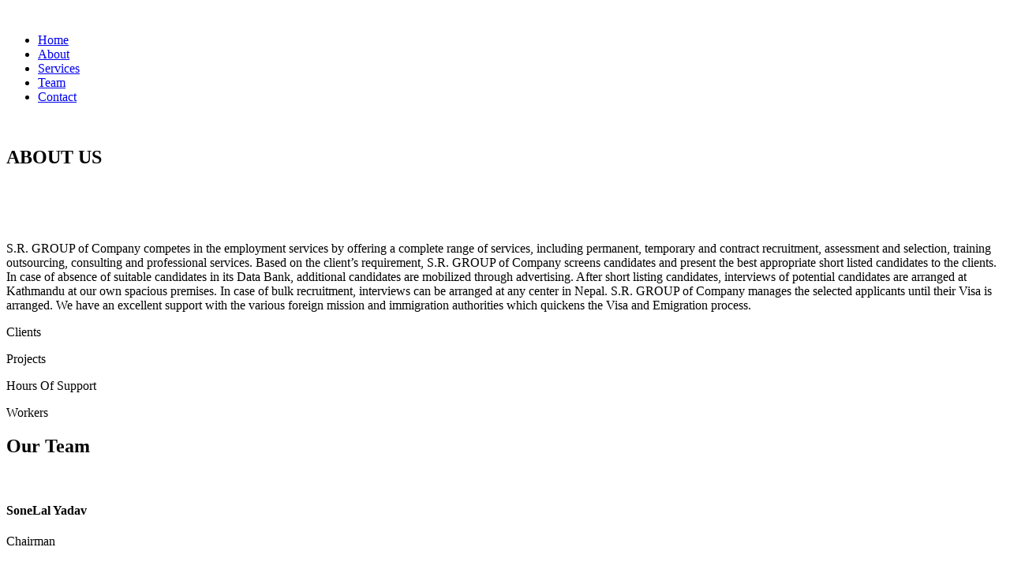

--- FILE ---
content_type: text/html; charset=utf-8
request_url: https://srgroupnepal.com.np/downloads/
body_size: 6592
content:
<!DOCTYPE html>
<html lang="en">

<head>
  <meta charset="utf-8">
  <meta content="width=device-width, initial-scale=1.0" name="viewport">
  <title>Index - SR Group Nepal Bootstrap Template</title>
  <meta content="" name="description">
  <meta content="" name="keywords">

  <!-- Favicons -->
  <link href="assets/img/favicon.png" rel="icon">
  <link href="assets/img/apple-touch-icon.png" rel="apple-touch-icon">

  <!-- Fonts -->
  <link href="https://fonts.googleapis.com" rel="preconnect">
  <link href="https://fonts.gstatic.com" rel="preconnect" crossorigin>
  <link href="https://fonts.googleapis.com/css2?family=Roboto:ital,wght@0,100;0,300;0,400;0,500;0,700;0,900;1,100;1,300;1,400;1,500;1,700;1,900&family=Poppins:ital,wght@0,100;0,200;0,300;0,400;0,500;0,600;0,700;0,800;0,900;1,100;1,200;1,300;1,400;1,500;1,600;1,700;1,800;1,900&family=Raleway:ital,wght@0,100;0,200;0,300;0,400;0,500;0,600;0,700;0,800;0,900;1,100;1,200;1,300;1,400;1,500;1,600;1,700;1,800;1,900&display=swap" rel="stylesheet">

  <!-- Vendor CSS Files -->
  <link href="assets/vendor/bootstrap/css/bootstrap.min.css" rel="stylesheet">
  <link href="assets/vendor/bootstrap-icons/bootstrap-icons.css" rel="stylesheet">
  <link href="assets/vendor/aos/aos.css" rel="stylesheet">
  <link href="assets/vendor/glightbox/css/glightbox.min.css" rel="stylesheet">
  <link href="assets/vendor/swiper/swiper-bundle.min.css" rel="stylesheet">

  <!-- Main CSS File -->
  <link href="assets/css/main.css" rel="stylesheet">

  <!-- =======================================================
  * Template Name: SR Group Nepal
  * Template URL: https://bootstrapmade.com/SR Group Nepal-multipurpose-bootstrap-template/
  * Updated: Jun 14 2024 with Bootstrap v5.3.3
  * Author: BootstrapMade.com
  * License: https://bootstrapmade.com/license/
  ======================================================== -->
</head>

<body class="index-page">

  <header id="header" class="header d-flex align-items-center sticky-top">
    <div class="container-fluid container-xl position-relative d-flex align-items-center">

      <a href="index.html" class="logo d-flex align-items-center me-auto">
        <!-- Uncomment the line below if you also wish to use an image logo -->
        <!-- <img src="assets/img/logo.png" alt=""> -->
        <!-- <h1 class="sitename">SR Group Nepal</h1> -->
        <img src="assets/img/logo-txts.png" alt="">

      </a>

      <nav id="navmenu" class="navmenu">
        <ul>
          <li><a href="#hero" class="active">Home<br></a></li>
          <li><a href="#about">About</a></li>
          <li><a href="#services">Services</a></li>
          <!-- <li><a href="./portfolio-details.html">Portfolio</a></li> -->
          <li><a href="#team">Team</a></li>
          <li><a href="#contact">Contact</a></li>
        </ul>
        <i class="mobile-nav-toggle d-xl-none bi bi-list"></i>
      </nav>

      <!-- <a class="btn-getstarted" href="#about">Get Started</a> -->

    </div>
  </header>
  <main class="main">
    <section id="hero" class="hero section">

      <img src="./assets/img/test-background.png" alt="" data-aos="fade-in" class="">

      <div class="container">
        <div class="row justify-content-center" data-aos="zoom-out">
          <div class="col-xl-7 col-lg-9 text-center">
            <!-- <h1>One Page Bootstrap Website Template</h1>
            <p>We are team of talented designers making websites with Bootstrap</p> -->
          </div>
        </div>
        <div class="text-center" data-aos="zoom-out" data-aos-delay="100">
          <!-- <a href="#about" class="btn-get-started">Get Started</a> -->
        </div>
      </div>

    </section>

        <!-- About Section -->
        <section id="about" class="about section">


          <div class="container">
            <div class="container section-title" data-aos="fade-up">
              <h2>ABOUT US</h2>
              <!-- <p>Necessitatibus eius consequatur ex aliquid fuga eum quidem sint consectetur velit</p> -->
            </div><!-- End Section Title -->
    
            <div class="row gy-4">
              <div class="col-lg-6 position-relative align-self-start" data-aos="fade-up" data-aos-delay="100">
                <img src="assets/img/team/team-6.png" class="img-fluid" alt="">
                <!-- <a href="https://www.youtube.com/watch?v=LXb3EKWsInQ" class="glightbox play-btn"></a> -->
              </div>
              <div class="col-lg-6 content mt-8" data-aos="fade-up" data-aos-delay="200" style="margin-top: 55px;">
                <!-- <h3>Voluptatem dignissimos provident quasi corporis voluptates sit assumenda.</h3> -->
                <p class="text-center">
    
                  S.R. GROUP of Company competes in the employment services by offering a complete range of services, including permanent, temporary and contract recruitment, assessment and selection, training outsourcing, consulting and professional services. Based on the client’s requirement, S.R. GROUP of Company screens candidates and present the best appropriate short listed candidates to the clients. In case of absence of suitable candidates in its Data Bank, additional candidates are mobilized through advertising. After short listing candidates, interviews of potential candidates are arranged at Kathmandu at our own spacious premises. In case of bulk recruitment, interviews can be arranged at any center in Nepal. S.R. GROUP of Company manages the selected applicants until their Visa is arranged. We have an excellent support with the various foreign mission and immigration authorities which quickens the Visa and Emigration process.
                </p>
              </div>
            </div>
    
          </div>
    
        </section><!-- /About Section -->
    
        <!-- Stats Section -->
        <section id="stats" class="stats section">
    
          <div class="container" data-aos="fade-up" data-aos-delay="100">
    
            <div class="row gy-4">
    
              <div class="col-lg-3 col-md-6">
                <div class="stats-item text-center w-100 h-100">
                  <span data-purecounter-start="0" data-purecounter-end="232" data-purecounter-duration="1" class="purecounter"></span>
                  <p>Clients</p>
                </div>
              </div><!-- End Stats Item -->
    
              <div class="col-lg-3 col-md-6">
                <div class="stats-item text-center w-100 h-100">
                  <span data-purecounter-start="0" data-purecounter-end="521" data-purecounter-duration="1" class="purecounter"></span>
                  <p>Projects</p>
                </div>
              </div><!-- End Stats Item -->
    
              <div class="col-lg-3 col-md-6">
                <div class="stats-item text-center w-100 h-100">
                  <span data-purecounter-start="0" data-purecounter-end="1453" data-purecounter-duration="1" class="purecounter"></span>
                  <p>Hours Of Support</p>
                </div>
              </div><!-- End Stats Item -->
    
              <div class="col-lg-3 col-md-6">
                <div class="stats-item text-center w-100 h-100">
                  <span data-purecounter-start="0" data-purecounter-end="32" data-purecounter-duration="1" class="purecounter"></span>
                  <p>Workers</p>
                </div>
              </div><!-- End Stats Item -->
    
            </div>
    
          </div>
    
        </section><!-- /Stats Section -->


            <!-- Team Section -->
    <section id="team" class="team section">

      <div class="container">
        <div class="container section-title" data-aos="fade-up">
          <h2>Our Team</h2>
          <!-- <p>Necessitatibus eius consequatur ex aliquid fuga eum quidem sint consectetur velit</p> -->
        </div><!-- End Section Title -->

        <div class="row gy-3">

          <div class="col-lg-4 col-md-6 d-flex align-items-stretch" data-aos="fade-up" data-aos-delay="100">
            <div class="team-member">
              <div class="member-img">
                <img src="assets/img/team/team-3.png" class="img-fluid" alt="">
              </div>
              <div class="member-info">
                <h4>SoneLal Yadav</h4>
                <span>Chairman</span>
              </div>
            </div>
          </div><!-- End Team Member -->

          <div class="col-lg-4 col-md-6 d-flex align-items-stretch" data-aos="fade-up" data-aos-delay="100">
            <div class="team-member">
              <div class="member-img">
                <img src="assets/img/team/team-3.png" class="img-fluid" alt="">
              </div>
              <div class="member-info">
                <h4>Ashok Yadav</h4>
                <span>Chief Operating Officer</span>
              </div>
            </div>
          </div><!-- End Team Member -->

          <div class="col-lg-4 col-md-6 d-flex align-items-stretch" data-aos="fade-up" data-aos-delay="100">
            <div class="team-member">
              <div class="member-img">
                <img src="assets/img/team/team-4.png" class="img-fluid" alt="">
              </div>
              <div class="member-info">
                <h4>Parwat Ojha</h4>
                <span>Chief Marketing Officer</span>
              </div>
            </div>
          </div><!-- End Team Member -->

        </div>
        <div class="row gy-4 mt-2">
          <div class="col-lg-4 col-md-6 d-flex align-items-stretch" data-aos="fade-up" data-aos-delay="100">
            <div class="team-member">
              <div class="member-img">
                <img src="assets/img/team/team-1.png" class="img-fluid" alt="">
              </div>
              <!-- <div class="member-info">
                <h4>Walter White</h4>
                <span>Chief Executive Officer</span>
              </div> -->
            </div>
          </div><!-- End Team Member -->

          <div class="col-lg-4 col-md-6 d-flex align-items-stretch" data-aos="fade-up" data-aos-delay="100">
            <div class="team-member">
              <div class="member-img">
                <img src="assets/img/team/team-5.png" class="img-fluid" alt="">
              </div>
              <!-- <div class="member-info">
                <h4>Walter White</h4>
                <span>Chief Executive Officer</span>
              </div> -->
            </div>
          </div><!-- End Team Member -->

          <div class="col-lg-4 col-md-6 d-flex align-items-stretch" data-aos="fade-up" data-aos-delay="100">
            <div class="team-member">
              <div class="member-img">
                <img src="assets/img/team/team-6.png" class="img-fluid" alt="">
              </div>
              <!-- <div class="member-info">
                <h4>Walter White</h4>
                <span>Chief Executive Officer</span>
              </div> -->
            </div>
          </div><!-- End Team Member -->
        </div>

      </div>

    </section><!-- /Team Section -->

        <!-- Services Section -->
        <section id="services" class="services section">

          <!-- Section Title -->
          <div class="container section-title" data-aos="fade-up">
            <h2>Services</h2>
            <!-- <p>Necessitatibus eius consequatur ex aliquid fuga eum quidem sint consectetur velit</p> -->
          </div><!-- End Section Title -->
    
          <div class="container">
    
            <div class="row gy-4">
    
              <div class="col-lg-4 col-md-6" data-aos="fade-up" data-aos-delay="100">
                <div class="service-item item-cyan position-relative">
                  <div class="icon">
                    <svg width="100" height="100" viewBox="0 0 600 600" xmlns="http://www.w3.org/2000/svg">
                      <path stroke="none" stroke-width="0" fill="#f5f5f5" d="M300,521.0016835830174C376.1290562159157,517.8887921683347,466.0731472004068,529.7835943286574,510.70327084640275,468.03025145048787C554.3714126377745,407.6079735673963,508.03601936045806,328.9844924480964,491.2728898941984,256.3432110539036C474.5976632858925,184.082847569629,479.9380746630129,96.60480741107993,416.23090153303,58.64404602377083C348.86323505073057,18.502131276798302,261.93793281208167,40.57373210992963,193.5410806939664,78.93577620505333C130.42746243093433,114.334589627462,98.30271207620316,179.96522072025542,76.75703585869454,249.04625023123273C51.97151888228291,328.5150500222984,13.704378332031375,421.85034740162234,66.52175969318436,486.19268352777647C119.04800174914682,550.1803526380478,217.28368757567262,524.383925680826,300,521.0016835830174"></path>
                    </svg>
                    <i class="bi bi-activity"></i>
                  </div>
                  <a  class="stretched-link">
                    <h3>Executive Search</h3>
                  </a>
                  <p>We help you find top-level executives who align with your vision and can lead your company to new heights. Our executive search service is thorough and confidential.
                  </p>
                </div>
              </div><!-- End Service Item -->
    
              <div class="col-lg-4 col-md-6" data-aos="fade-up" data-aos-delay="200">
                <div class="service-item item-orange position-relative">
                  <div class="icon">
                    <svg width="100" height="100" viewBox="0 0 600 600" xmlns="http://www.w3.org/2000/svg">
                      <path stroke="none" stroke-width="0" fill="#f5f5f5" d="M300,582.0697525312426C382.5290701553225,586.8405444964366,449.9789794690241,525.3245884688669,502.5850820975895,461.55621195738473C556.606425686781,396.0723002908107,615.8543463187945,314.28637112970534,586.6730223649479,234.56875336149918C558.9533121215079,158.8439757836574,454.9685369536778,164.00468322053177,381.49747125262974,130.76875717737553C312.15926192815925,99.40240125094834,248.97055460311594,18.661163978235184,179.8680185752513,50.54337015887873C110.5421016452524,82.52863877960104,119.82277516462835,180.83849132639028,109.12597500060166,256.43424936330496C100.08760227029461,320.3096726198365,92.17705696193138,384.0621239912766,124.79988738764834,439.7174275375508C164.83382741302287,508.01625554203684,220.96474134820875,577.5009287672846,300,582.0697525312426"></path>
                    </svg>
                    <i class="bi bi-broadcast"></i>
                  </div>
                  <a  class="stretched-link">
                    <h3>Training & Development</h3>
                  </a>
                  <p>Our comprehensive training programs are designed to enhance the skills of your workforce, ensuring they remain competitive and productive. We offer tailored development plans to suit your business needs.</p>
                </div>
              </div><!-- End Service Item -->
    
              <div class="col-lg-4 col-md-6" data-aos="fade-up" data-aos-delay="300">
                <div class="service-item item-teal position-relative">
                  <div class="icon">
                    <svg width="100" height="100" viewBox="0 0 600 600" xmlns="http://www.w3.org/2000/svg">
                      <path stroke="none" stroke-width="0" fill="#f5f5f5" d="M300,541.5067337569781C382.14930387511276,545.0595476570109,479.8736841581634,548.3450877840088,526.4010558755058,480.5488172755941C571.5218469581645,414.80211281144784,517.5187510058486,332.0715597781072,496.52539010469104,255.14436215662573C477.37192572678356,184.95920475031193,473.57363656557914,105.61284051026155,413.0603344069578,65.22779650032875C343.27470386102294,18.654635553484475,251.2091493199835,5.337323636656869,175.0934190732945,40.62881213300186C97.87086631185822,76.43348514350839,51.98124368387456,156.15599469081315,36.44837278890362,239.84606092416172C21.716077023791087,319.22268207091537,43.775223500013084,401.1760424656574,96.891909868211,461.97329694683043C147.22146801428983,519.5804099606455,223.5754009179313,538.201503339737,300,541.5067337569781"></path>
                    </svg>
                    <i class="bi bi-easel"></i>
                  </div>
                  <a  class="stretched-link">
                    <h3>Outsourcing Solutions
                    </h3>
                  </a>
                  <p>Outsource your non-core activities to us and streamline your operations. We provide customized outsourcing solutions that help you reduce costs and improve efficiency.</p>
                </div>
              </div><!-- End Service Item -->
    
            </div>
    
          </div>
    
        </section><!-- /Services Section -->
    
        <section id="services" class="services section">
    
          <!-- Section Title -->
          <div class="container section-title" data-aos="fade-up">
            <h2>Categories We Serve</h2>
            <!-- <p>Necessitatibus eius consequatur ex aliquid fuga eum quidem sint consectetur velit</p> -->
          </div><!-- End Section Title -->
    
          <div class="container">
    
            <div class="row gy-4">
    
              <div class="col-lg-4 col-md-6" data-aos="fade-up" data-aos-delay="100">
                <div class="service-item item-cyan position-relative">
                  <div class="icon">
                    <svg width="100" height="100" viewBox="0 0 600 600" xmlns="http://www.w3.org/2000/svg">
                      <path stroke="none" stroke-width="0" fill="#f5f5f5" d="M300,521.0016835830174C376.1290562159157,517.8887921683347,466.0731472004068,529.7835943286574,510.70327084640275,468.03025145048787C554.3714126377745,407.6079735673963,508.03601936045806,328.9844924480964,491.2728898941984,256.3432110539036C474.5976632858925,184.082847569629,479.9380746630129,96.60480741107993,416.23090153303,58.64404602377083C348.86323505073057,18.502131276798302,261.93793281208167,40.57373210992963,193.5410806939664,78.93577620505333C130.42746243093433,114.334589627462,98.30271207620316,179.96522072025542,76.75703585869454,249.04625023123273C51.97151888228291,328.5150500222984,13.704378332031375,421.85034740162234,66.52175969318436,486.19268352777647C119.04800174914682,550.1803526380478,217.28368757567262,524.383925680826,300,521.0016835830174"></path>
                    </svg>
                    <i class="bi bi-people-fill"></i>
                  </div>
                  <a  class="stretched-link">
                    <h3>Administrative / Clerical</h3>
                  </a>
                  <div class="paragraph">
    
                  
                  <p style="display: block;">✔️ Manager</p>
                  <p style="display: block;">✔️ Administrative Officer</p>
                  <p style="display: block;">✔️ Chartered Accountant</p>
                  <p style="display: block;">✔️ Assistant Accountant</p>
                  <p style="display: block;">✔️ Administrative Assistant</p>
                  <p style="display: block;">✔️ Store Keeper</p>
                  <p style="display: block;">✔️ Computer Operator</p>
                  <p style="display: block;">✔️ Clerk / Typist</p>
                  <p style="display: block;">✔️ Office Boy</p>
                </div>
    
                </div>
              </div><!-- End Service Item -->
    
              <div class="col-lg-4 col-md-6" data-aos="fade-up" data-aos-delay="200">
                <div class="service-item item-orange position-relative">
                  <div class="icon">
                    <svg width="100" height="100" viewBox="0 0 600 600" xmlns="http://www.w3.org/2000/svg">
                      <path stroke="none" stroke-width="0" fill="#f5f5f5" d="M300,582.0697525312426C382.5290701553225,586.8405444964366,449.9789794690241,525.3245884688669,502.5850820975895,461.55621195738473C556.606425686781,396.0723002908107,615.8543463187945,314.28637112970534,586.6730223649479,234.56875336149918C558.9533121215079,158.8439757836574,454.9685369536778,164.00468322053177,381.49747125262974,130.76875717737553C312.15926192815925,99.40240125094834,248.97055460311594,18.661163978235184,179.8680185752513,50.54337015887873C110.5421016452524,82.52863877960104,119.82277516462835,180.83849132639028,109.12597500060166,256.43424936330496C100.08760227029461,320.3096726198365,92.17705696193138,384.0621239912766,124.79988738764834,439.7174275375508C164.83382741302287,508.01625554203684,220.96474134820875,577.5009287672846,300,582.0697525312426"></path>
                    </svg>
                    <i class="bi bi-wrench"></i>
                  </div>
                  <a  class="stretched-link">
                    <h3>Mechanical Work</h3>
                  </a>
                  <div class="paragraph">
                    <p style="display: block;">✔️ Mechanic Heavy Duty</p>
                    <p style="display: block;">✔️ Diesel Mechanic</p>
                    <p style="display: block;">✔️ Mechanic Light Duty</p>
                    <p style="display: block;">✔️ Auto Petrol Mechanic</p>
                    <p style="display: block;">✔️ Auto Painter</p>
                    <p style="display: block;">✔️ Body Repairer</p>
                    <p style="display: block;">✔️ Welder</p>
                    <p style="display: block;">✔️ Tire Repairer</p>
                    
    
                  </div>
                </div>
              </div><!-- End Service Item -->
    
              <div class="col-lg-4 col-md-6" data-aos="fade-up" data-aos-delay="200">
                <div class="service-item item-orange position-relative">
                  <div class="icon">
                    <svg width="100" height="100" viewBox="0 0 600 600" xmlns="http://www.w3.org/2000/svg">
                      <path stroke="none" stroke-width="0" fill="#f5f5f5" d="M300,582.0697525312426C382.5290701553225,586.8405444964366,449.9789794690241,525.3245884688669,502.5850820975895,461.55621195738473C556.606425686781,396.0723002908107,615.8543463187945,314.28637112970534,586.6730223649479,234.56875336149918C558.9533121215079,158.8439757836574,454.9685369536778,164.00468322053177,381.49747125262974,130.76875717737553C312.15926192815925,99.40240125094834,248.97055460311594,18.661163978235184,179.8680185752513,50.54337015887873C110.5421016452524,82.52863877960104,119.82277516462835,180.83849132639028,109.12597500060166,256.43424936330496C100.08760227029461,320.3096726198365,92.17705696193138,384.0621239912766,124.79988738764834,439.7174275375508C164.83382741302287,508.01625554203684,220.96474134820875,577.5009287672846,300,582.0697525312426"></path>
                    </svg>
                    <i class="bi bi-car-front-fill"></i>
                  </div>
                  <a  class="stretched-link">
                    <h3>Operator / Driver</h3>
                  </a>
                  <div class="paragraph">
                    <p style="display: block;">✔️ Heavy Equipment Operator</p>
                  <p style="display: block;">✔️ Heavy Duty Driver</p>
                  <p style="display: block;">✔️ Light Duty Driver</p>
                  <p style="display: block;">✔️ Sweeper</p>
                  <p style="display: block;">✔️ Cleaner (Male/Female)</p>
                  <p style="display: block;">✔️ Gardener</p>
                  </div>
                </div>
              </div><!-- End Service Item -->
    
              <div class="col-lg-4 col-md-6" data-aos="fade-up" data-aos-delay="300">
                <div class="service-item item-teal position-relative">
                  <div class="icon">
                    <svg width="100" height="100" viewBox="0 0 600 600" xmlns="http://www.w3.org/2000/svg">
                      <path stroke="none" stroke-width="0" fill="#f5f5f5" d="M300,541.5067337569781C382.14930387511276,545.0595476570109,479.8736841581634,548.3450877840088,526.4010558755058,480.5488172755941C571.5218469581645,414.80211281144784,517.5187510058486,332.0715597781072,496.52539010469104,255.14436215662573C477.37192572678356,184.95920475031193,473.57363656557914,105.61284051026155,413.0603344069578,65.22779650032875C343.27470386102294,18.654635553484475,251.2091493199835,5.337323636656869,175.0934190732945,40.62881213300186C97.87086631185822,76.43348514350839,51.98124368387456,156.15599469081315,36.44837278890362,239.84606092416172C21.716077023791087,319.22268207091537,43.775223500013084,401.1760424656574,96.891909868211,461.97329694683043C147.22146801428983,519.5804099606455,223.5754009179313,538.201503339737,300,541.5067337569781"></path>
                    </svg>
                    <i class="bi bi-easel"></i>
                  </div>
                  <a  class="stretched-link">
                    <h3>Carpentry Work
                    </h3>
                  </a>
                  <div class="paragraph">
                    <p style="display: block;">✔️ Furniture Carpenter</p>
                    <p style="display: block;">✔️ Joinery / Assembler</p>
                    <p style="display: block;">✔️ Shuttering Carpenters</p>
                    <p style="display: block;">✔️ Helpers</p>
                    
                  </div>
                </div>
              </div><!-- End Service Item -->
    
              <div class="col-lg-4 col-md-6" data-aos="fade-up" data-aos-delay="100">
                <div class="service-item item-cyan position-relative">
                  <div class="icon">
                    <svg width="100" height="100" viewBox="0 0 600 600" xmlns="http://www.w3.org/2000/svg">
                      <path stroke="none" stroke-width="0" fill="#f5f5f5" d="M300,521.0016835830174C376.1290562159157,517.8887921683347,466.0731472004068,529.7835943286574,510.70327084640275,468.03025145048787C554.3714126377745,407.6079735673963,508.03601936045806,328.9844924480964,491.2728898941984,256.3432110539036C474.5976632858925,184.082847569629,479.9380746630129,96.60480741107993,416.23090153303,58.64404602377083C348.86323505073057,18.502131276798302,261.93793281208167,40.57373210992963,193.5410806939664,78.93577620505333C130.42746243093433,114.334589627462,98.30271207620316,179.96522072025542,76.75703585869454,249.04625023123273C51.97151888228291,328.5150500222984,13.704378332031375,421.85034740162234,66.52175969318436,486.19268352777647C119.04800174914682,550.1803526380478,217.28368757567262,524.383925680826,300,521.0016835830174"></path>
                    </svg>
                    <i class="bi bi-people-fill"></i>
                  </div>
                  <a  class="stretched-link">
                    <h3>Piping Work</h3>
                  </a>
                  <div class="paragraph">
    
                  
                  <p style="display: block;">✔️ Plumber Industrial</p>
                  <p style="display: block;">✔️ Plumber Building </p>
                  <p style="display: block;">✔️ Helpers</p>
                </div>
    
                </div>
              </div><!-- End Service Item -->
    
              <div class="col-lg-4 col-md-6" data-aos="fade-up" data-aos-delay="300">
                <div class="service-item item-teal position-relative">
                  <div class="icon">
                    <svg width="100" height="100" viewBox="0 0 600 600" xmlns="http://www.w3.org/2000/svg">
                      <path stroke="none" stroke-width="0" fill="#f5f5f5" d="M300,541.5067337569781C382.14930387511276,545.0595476570109,479.8736841581634,548.3450877840088,526.4010558755058,480.5488172755941C571.5218469581645,414.80211281144784,517.5187510058486,332.0715597781072,496.52539010469104,255.14436215662573C477.37192572678356,184.95920475031193,473.57363656557914,105.61284051026155,413.0603344069578,65.22779650032875C343.27470386102294,18.654635553484475,251.2091493199835,5.337323636656869,175.0934190732945,40.62881213300186C97.87086631185822,76.43348514350839,51.98124368387456,156.15599469081315,36.44837278890362,239.84606092416172C21.716077023791087,319.22268207091537,43.775223500013084,401.1760424656574,96.891909868211,461.97329694683043C147.22146801428983,519.5804099606455,223.5754009179313,538.201503339737,300,541.5067337569781"></path>
                    </svg>
                    <i class="bi bi-easel"></i>
                  </div>
                  <a  class="stretched-link">
                    <h3>Security Guard
                    </h3>
                  </a>
                  <div class="paragraph">
                    <p style="display: block;">✔️ Security Officer</p>
                    <p style="display: block;">✔️ Security Supervisor</p>
                    <p style="display: block;">✔️ Security Guard</p>
                    <p style="display: block;">✔️ Commando</p>
                    <p style="display: block;">✔️ Body Guard</p>
                    <p style="display: block;">✔️ Security Personnel</p>
                    <p style="display: block;">✔️ Watchman</p>
                    
                    
                  </div>
                </div>
              </div><!-- End Service Item -->
    
            </div>
    
          </div>
    
        </section>


        <section id="contact" class="contact section">

          <!-- Section Title -->
          <div class="container section-title" data-aos="fade-up">
            <h2>Contacts</h2>
          </div><!-- End Section Title -->
    
          <div class="container" data-aos="fade-up" data-aos-delay="100">
    
            <div class="mb-4" data-aos="fade-up" data-aos-delay="200">
            </div><!-- End Google Maps -->
    
            <div class="row gy-4">
    
              <div class="col-lg-4">
                <div class="info-item d-flex" data-aos="fade-up" data-aos-delay="300">
                  <i class="bi bi-geo-alt flex-shrink-0"></i>
                  <div>
                    <h3>Address</h3>
                    <p>Bhimsengola, Sinamangal, Kathmandu</p>
                  </div>
                </div><!-- End Info Item -->
    
                <div class="info-item d-flex" data-aos="fade-up" data-aos-delay="400">
                  <i class="bi bi-telephone flex-shrink-0"></i>
                  <div>
                    <h3>Call Us</h3>
                    <p>  01-4480472</p>
                  </div>
                </div><!-- End Info Item -->
    
                <div class="info-item d-flex" data-aos="fade-up" data-aos-delay="500">
                  <i class="bi bi-envelope flex-shrink-0"></i>
                  <div>
                    <h3>Email Us</h3>
                    <p><a href="/cdn-cgi/l/email-protection" class="__cf_email__" data-cfemail="2841464e47685b5a4f5a475d58464d584944064b4745064658">[email&#160;protected]</a></p>
                  </div>
                </div><!-- End Info Item -->
    
              </div>
    
              <div class="col-lg-8">
                <form action="forms/contact.php" method="post" class="php-email-form" data-aos="fade-up" data-aos-delay="200">
                  <div class="row gy-4">
    
                    <div class="col-md-6">
                      <input type="text" name="name" class="form-control" placeholder="Your Name" required="">
                    </div>
    
                    <div class="col-md-6 ">
                      <input type="email" class="form-control" name="email" placeholder="Your Email" required="">
                    </div>
    
                    <div class="col-md-12">
                      <input type="text" class="form-control" name="subject" placeholder="Subject" required="">
                    </div>
    
                    <div class="col-md-12">
                      <textarea class="form-control" name="message" rows="6" placeholder="Message" required=""></textarea>
                    </div>
    
                    <div class="col-md-12 text-center">
                      <div class="loading">Loading</div>
                      <div class="error-message"></div>
                      <div class="sent-message">Your message has been sent. Thank you!</div>
    
                      <button type="submit">Send Message</button>
                    </div>
    
                  </div>
                </form>
              </div><!-- End Contact Form -->
    
            </div>
    
          </div>
    
        </section><!-- /Contact Section -->
    
      </main>
    
      <footer id="footer" class="footer">
    
        <div class="container footer-top">
          <div class="row gy-4">
            <div class="col-lg-5 col-md-12 footer-about">
              <a href="index.html" class="logo d-flex align-items-center">
                <span class="sitename">SR Group Nepal</span>
              </a>
              <p>Find us at </p>
              <div class="social-links d-flex mt-4">
                <a href=""><i class="bi bi-twitter-x"></i></a>
                <a href=""><i class="bi bi-facebook"></i></a>
                <a href=""><i class="bi bi-instagram"></i></a>
                <a href=""><i class="bi bi-linkedin"></i></a>
              </div>
            </div>
    
            <div class="col-lg-2 col-6 footer-links">
              <h4>Useful Links</h4>
              <ul>
                <li><a href="./index.html">Home</a></li>
                <li><a href="#about">About us</a></li>
                <li><a href="#services">Services</a></li>
                <li><a href="#team">Teams</a></li>
              </ul>
            </div>
    
            <!-- <div class="col-lg-2 col-6 footer-links">
              <h4>Our Services</h4>
              <ul>
                <li><a href="#">yet to fill</a></li>
                <li><a href="#">yet to fill</a></li>
                <li><a href="#">yet to fill</a></li>
                <li><a href="#">yet to fill</a></li>
                <li><a href="#">yet to fill</a></li>
              </ul>
            </div> -->
    
            <div class="col-lg-3 col-md-12 footer-contact text-center text-md-start">
              <h4>Contact Us</h4>
              <p>Bhimsengola, Sinamangal</p>
              
              <p>Kathmandu, Nepal</p>
              <p class="mt-4"><strong>Phone:</strong> <span>01-4480472</span></p>
              <p><strong>Email:</strong> <span><a href="/cdn-cgi/l/email-protection" class="__cf_email__" data-cfemail="543d3a323b14272633263b21243a312435387a373b397a3a24">[email&#160;protected]</a></span></p>
            </div>
    
          </div>
        </div>
    
        <div class="container copyright text-center mt-4">
          <p>© <span>Copyright</span> <strong class="px-1 sitename">SR Group Nepal</strong> <span>All Rights Reserved</span></p>
          <div class="credits">
            <!-- All the links in the footer should remain intact. -->
            <!-- You can delete the links only if you've purchased the pro version. -->
            <!-- Licensing information: https://bootstrapmade.com/license/ -->
            <!-- Purchase the pro version with working PHP/AJAX contact form: [buy-url] -->
          </div>
        </div>
    
      </footer>
  </main>

  <!-- Scroll Top -->
  <a href="#" id="scroll-top" class="scroll-top d-flex align-items-center justify-content-center"><i class="bi bi-arrow-up-short"></i></a>

  <!-- Preloader -->
  <div id="preloader"></div>

  <!-- Vendor JS Files -->
  <script data-cfasync="false" src="/cdn-cgi/scripts/5c5dd728/cloudflare-static/email-decode.min.js"></script><script src="assets/vendor/bootstrap/js/bootstrap.bundle.min.js"></script>
  <script src="assets/vendor/php-email-form/validate.js"></script>
  <script src="assets/vendor/aos/aos.js"></script>
  <script src="assets/vendor/purecounter/purecounter_vanilla.js"></script>
  <script src="assets/vendor/glightbox/js/glightbox.min.js"></script>
  <script src="assets/vendor/swiper/swiper-bundle.min.js"></script>
  <script src="assets/vendor/imagesloaded/imagesloaded.pkgd.min.js"></script>
  <script src="assets/vendor/isotope-layout/isotope.pkgd.min.js"></script>

  <!-- Main JS File -->
  <script src="assets/js/main.js"></script>

<script defer src="https://static.cloudflareinsights.com/beacon.min.js/vcd15cbe7772f49c399c6a5babf22c1241717689176015" integrity="sha512-ZpsOmlRQV6y907TI0dKBHq9Md29nnaEIPlkf84rnaERnq6zvWvPUqr2ft8M1aS28oN72PdrCzSjY4U6VaAw1EQ==" data-cf-beacon='{"version":"2024.11.0","token":"eb464c34613046bca0759eae2a4f2f2d","r":1,"server_timing":{"name":{"cfCacheStatus":true,"cfEdge":true,"cfExtPri":true,"cfL4":true,"cfOrigin":true,"cfSpeedBrain":true},"location_startswith":null}}' crossorigin="anonymous"></script>
</body>

</html>


--- FILE ---
content_type: text/html; charset=utf-8
request_url: https://srgroupnepal.com.np/downloads/assets/vendor/bootstrap/js/bootstrap.bundle.min.js
body_size: 5977
content:
<!DOCTYPE html>
<html lang="en">

<head>
  <meta charset="utf-8">
  <meta content="width=device-width, initial-scale=1.0" name="viewport">
  <title>Index - SR Group Nepal Bootstrap Template</title>
  <meta content="" name="description">
  <meta content="" name="keywords">

  <!-- Favicons -->
  <link href="assets/img/favicon.png" rel="icon">
  <link href="assets/img/apple-touch-icon.png" rel="apple-touch-icon">

  <!-- Fonts -->
  <link href="https://fonts.googleapis.com" rel="preconnect">
  <link href="https://fonts.gstatic.com" rel="preconnect" crossorigin>
  <link href="https://fonts.googleapis.com/css2?family=Roboto:ital,wght@0,100;0,300;0,400;0,500;0,700;0,900;1,100;1,300;1,400;1,500;1,700;1,900&family=Poppins:ital,wght@0,100;0,200;0,300;0,400;0,500;0,600;0,700;0,800;0,900;1,100;1,200;1,300;1,400;1,500;1,600;1,700;1,800;1,900&family=Raleway:ital,wght@0,100;0,200;0,300;0,400;0,500;0,600;0,700;0,800;0,900;1,100;1,200;1,300;1,400;1,500;1,600;1,700;1,800;1,900&display=swap" rel="stylesheet">

  <!-- Vendor CSS Files -->
  <link href="assets/vendor/bootstrap/css/bootstrap.min.css" rel="stylesheet">
  <link href="assets/vendor/bootstrap-icons/bootstrap-icons.css" rel="stylesheet">
  <link href="assets/vendor/aos/aos.css" rel="stylesheet">
  <link href="assets/vendor/glightbox/css/glightbox.min.css" rel="stylesheet">
  <link href="assets/vendor/swiper/swiper-bundle.min.css" rel="stylesheet">

  <!-- Main CSS File -->
  <link href="assets/css/main.css" rel="stylesheet">

  <!-- =======================================================
  * Template Name: SR Group Nepal
  * Template URL: https://bootstrapmade.com/SR Group Nepal-multipurpose-bootstrap-template/
  * Updated: Jun 14 2024 with Bootstrap v5.3.3
  * Author: BootstrapMade.com
  * License: https://bootstrapmade.com/license/
  ======================================================== -->
</head>

<body class="index-page">

  <header id="header" class="header d-flex align-items-center sticky-top">
    <div class="container-fluid container-xl position-relative d-flex align-items-center">

      <a href="index.html" class="logo d-flex align-items-center me-auto">
        <!-- Uncomment the line below if you also wish to use an image logo -->
        <!-- <img src="assets/img/logo.png" alt=""> -->
        <!-- <h1 class="sitename">SR Group Nepal</h1> -->
        <img src="assets/img/logo-txts.png" alt="">

      </a>

      <nav id="navmenu" class="navmenu">
        <ul>
          <li><a href="#hero" class="active">Home<br></a></li>
          <li><a href="#about">About</a></li>
          <li><a href="#services">Services</a></li>
          <!-- <li><a href="./portfolio-details.html">Portfolio</a></li> -->
          <li><a href="#team">Team</a></li>
          <li><a href="#contact">Contact</a></li>
        </ul>
        <i class="mobile-nav-toggle d-xl-none bi bi-list"></i>
      </nav>

      <!-- <a class="btn-getstarted" href="#about">Get Started</a> -->

    </div>
  </header>
  <main class="main">
    <section id="hero" class="hero section">

      <img src="./assets/img/test-background.png" alt="" data-aos="fade-in" class="">

      <div class="container">
        <div class="row justify-content-center" data-aos="zoom-out">
          <div class="col-xl-7 col-lg-9 text-center">
            <!-- <h1>One Page Bootstrap Website Template</h1>
            <p>We are team of talented designers making websites with Bootstrap</p> -->
          </div>
        </div>
        <div class="text-center" data-aos="zoom-out" data-aos-delay="100">
          <!-- <a href="#about" class="btn-get-started">Get Started</a> -->
        </div>
      </div>

    </section>

        <!-- About Section -->
        <section id="about" class="about section">


          <div class="container">
            <div class="container section-title" data-aos="fade-up">
              <h2>ABOUT US</h2>
              <!-- <p>Necessitatibus eius consequatur ex aliquid fuga eum quidem sint consectetur velit</p> -->
            </div><!-- End Section Title -->
    
            <div class="row gy-4">
              <div class="col-lg-6 position-relative align-self-start" data-aos="fade-up" data-aos-delay="100">
                <img src="assets/img/team/team-6.png" class="img-fluid" alt="">
                <!-- <a href="https://www.youtube.com/watch?v=LXb3EKWsInQ" class="glightbox play-btn"></a> -->
              </div>
              <div class="col-lg-6 content mt-8" data-aos="fade-up" data-aos-delay="200" style="margin-top: 55px;">
                <!-- <h3>Voluptatem dignissimos provident quasi corporis voluptates sit assumenda.</h3> -->
                <p class="text-center">
    
                  S.R. GROUP of Company competes in the employment services by offering a complete range of services, including permanent, temporary and contract recruitment, assessment and selection, training outsourcing, consulting and professional services. Based on the client’s requirement, S.R. GROUP of Company screens candidates and present the best appropriate short listed candidates to the clients. In case of absence of suitable candidates in its Data Bank, additional candidates are mobilized through advertising. After short listing candidates, interviews of potential candidates are arranged at Kathmandu at our own spacious premises. In case of bulk recruitment, interviews can be arranged at any center in Nepal. S.R. GROUP of Company manages the selected applicants until their Visa is arranged. We have an excellent support with the various foreign mission and immigration authorities which quickens the Visa and Emigration process.
                </p>
              </div>
            </div>
    
          </div>
    
        </section><!-- /About Section -->
    
        <!-- Stats Section -->
        <section id="stats" class="stats section">
    
          <div class="container" data-aos="fade-up" data-aos-delay="100">
    
            <div class="row gy-4">
    
              <div class="col-lg-3 col-md-6">
                <div class="stats-item text-center w-100 h-100">
                  <span data-purecounter-start="0" data-purecounter-end="232" data-purecounter-duration="1" class="purecounter"></span>
                  <p>Clients</p>
                </div>
              </div><!-- End Stats Item -->
    
              <div class="col-lg-3 col-md-6">
                <div class="stats-item text-center w-100 h-100">
                  <span data-purecounter-start="0" data-purecounter-end="521" data-purecounter-duration="1" class="purecounter"></span>
                  <p>Projects</p>
                </div>
              </div><!-- End Stats Item -->
    
              <div class="col-lg-3 col-md-6">
                <div class="stats-item text-center w-100 h-100">
                  <span data-purecounter-start="0" data-purecounter-end="1453" data-purecounter-duration="1" class="purecounter"></span>
                  <p>Hours Of Support</p>
                </div>
              </div><!-- End Stats Item -->
    
              <div class="col-lg-3 col-md-6">
                <div class="stats-item text-center w-100 h-100">
                  <span data-purecounter-start="0" data-purecounter-end="32" data-purecounter-duration="1" class="purecounter"></span>
                  <p>Workers</p>
                </div>
              </div><!-- End Stats Item -->
    
            </div>
    
          </div>
    
        </section><!-- /Stats Section -->


            <!-- Team Section -->
    <section id="team" class="team section">

      <div class="container">
        <div class="container section-title" data-aos="fade-up">
          <h2>Our Team</h2>
          <!-- <p>Necessitatibus eius consequatur ex aliquid fuga eum quidem sint consectetur velit</p> -->
        </div><!-- End Section Title -->

        <div class="row gy-3">

          <div class="col-lg-4 col-md-6 d-flex align-items-stretch" data-aos="fade-up" data-aos-delay="100">
            <div class="team-member">
              <div class="member-img">
                <img src="assets/img/team/team-3.png" class="img-fluid" alt="">
              </div>
              <div class="member-info">
                <h4>SoneLal Yadav</h4>
                <span>Chairman</span>
              </div>
            </div>
          </div><!-- End Team Member -->

          <div class="col-lg-4 col-md-6 d-flex align-items-stretch" data-aos="fade-up" data-aos-delay="100">
            <div class="team-member">
              <div class="member-img">
                <img src="assets/img/team/team-3.png" class="img-fluid" alt="">
              </div>
              <div class="member-info">
                <h4>Ashok Yadav</h4>
                <span>Chief Operating Officer</span>
              </div>
            </div>
          </div><!-- End Team Member -->

          <div class="col-lg-4 col-md-6 d-flex align-items-stretch" data-aos="fade-up" data-aos-delay="100">
            <div class="team-member">
              <div class="member-img">
                <img src="assets/img/team/team-4.png" class="img-fluid" alt="">
              </div>
              <div class="member-info">
                <h4>Parwat Ojha</h4>
                <span>Chief Marketing Officer</span>
              </div>
            </div>
          </div><!-- End Team Member -->

        </div>
        <div class="row gy-4 mt-2">
          <div class="col-lg-4 col-md-6 d-flex align-items-stretch" data-aos="fade-up" data-aos-delay="100">
            <div class="team-member">
              <div class="member-img">
                <img src="assets/img/team/team-1.png" class="img-fluid" alt="">
              </div>
              <!-- <div class="member-info">
                <h4>Walter White</h4>
                <span>Chief Executive Officer</span>
              </div> -->
            </div>
          </div><!-- End Team Member -->

          <div class="col-lg-4 col-md-6 d-flex align-items-stretch" data-aos="fade-up" data-aos-delay="100">
            <div class="team-member">
              <div class="member-img">
                <img src="assets/img/team/team-5.png" class="img-fluid" alt="">
              </div>
              <!-- <div class="member-info">
                <h4>Walter White</h4>
                <span>Chief Executive Officer</span>
              </div> -->
            </div>
          </div><!-- End Team Member -->

          <div class="col-lg-4 col-md-6 d-flex align-items-stretch" data-aos="fade-up" data-aos-delay="100">
            <div class="team-member">
              <div class="member-img">
                <img src="assets/img/team/team-6.png" class="img-fluid" alt="">
              </div>
              <!-- <div class="member-info">
                <h4>Walter White</h4>
                <span>Chief Executive Officer</span>
              </div> -->
            </div>
          </div><!-- End Team Member -->
        </div>

      </div>

    </section><!-- /Team Section -->

        <!-- Services Section -->
        <section id="services" class="services section">

          <!-- Section Title -->
          <div class="container section-title" data-aos="fade-up">
            <h2>Services</h2>
            <!-- <p>Necessitatibus eius consequatur ex aliquid fuga eum quidem sint consectetur velit</p> -->
          </div><!-- End Section Title -->
    
          <div class="container">
    
            <div class="row gy-4">
    
              <div class="col-lg-4 col-md-6" data-aos="fade-up" data-aos-delay="100">
                <div class="service-item item-cyan position-relative">
                  <div class="icon">
                    <svg width="100" height="100" viewBox="0 0 600 600" xmlns="http://www.w3.org/2000/svg">
                      <path stroke="none" stroke-width="0" fill="#f5f5f5" d="M300,521.0016835830174C376.1290562159157,517.8887921683347,466.0731472004068,529.7835943286574,510.70327084640275,468.03025145048787C554.3714126377745,407.6079735673963,508.03601936045806,328.9844924480964,491.2728898941984,256.3432110539036C474.5976632858925,184.082847569629,479.9380746630129,96.60480741107993,416.23090153303,58.64404602377083C348.86323505073057,18.502131276798302,261.93793281208167,40.57373210992963,193.5410806939664,78.93577620505333C130.42746243093433,114.334589627462,98.30271207620316,179.96522072025542,76.75703585869454,249.04625023123273C51.97151888228291,328.5150500222984,13.704378332031375,421.85034740162234,66.52175969318436,486.19268352777647C119.04800174914682,550.1803526380478,217.28368757567262,524.383925680826,300,521.0016835830174"></path>
                    </svg>
                    <i class="bi bi-activity"></i>
                  </div>
                  <a  class="stretched-link">
                    <h3>Executive Search</h3>
                  </a>
                  <p>We help you find top-level executives who align with your vision and can lead your company to new heights. Our executive search service is thorough and confidential.
                  </p>
                </div>
              </div><!-- End Service Item -->
    
              <div class="col-lg-4 col-md-6" data-aos="fade-up" data-aos-delay="200">
                <div class="service-item item-orange position-relative">
                  <div class="icon">
                    <svg width="100" height="100" viewBox="0 0 600 600" xmlns="http://www.w3.org/2000/svg">
                      <path stroke="none" stroke-width="0" fill="#f5f5f5" d="M300,582.0697525312426C382.5290701553225,586.8405444964366,449.9789794690241,525.3245884688669,502.5850820975895,461.55621195738473C556.606425686781,396.0723002908107,615.8543463187945,314.28637112970534,586.6730223649479,234.56875336149918C558.9533121215079,158.8439757836574,454.9685369536778,164.00468322053177,381.49747125262974,130.76875717737553C312.15926192815925,99.40240125094834,248.97055460311594,18.661163978235184,179.8680185752513,50.54337015887873C110.5421016452524,82.52863877960104,119.82277516462835,180.83849132639028,109.12597500060166,256.43424936330496C100.08760227029461,320.3096726198365,92.17705696193138,384.0621239912766,124.79988738764834,439.7174275375508C164.83382741302287,508.01625554203684,220.96474134820875,577.5009287672846,300,582.0697525312426"></path>
                    </svg>
                    <i class="bi bi-broadcast"></i>
                  </div>
                  <a  class="stretched-link">
                    <h3>Training & Development</h3>
                  </a>
                  <p>Our comprehensive training programs are designed to enhance the skills of your workforce, ensuring they remain competitive and productive. We offer tailored development plans to suit your business needs.</p>
                </div>
              </div><!-- End Service Item -->
    
              <div class="col-lg-4 col-md-6" data-aos="fade-up" data-aos-delay="300">
                <div class="service-item item-teal position-relative">
                  <div class="icon">
                    <svg width="100" height="100" viewBox="0 0 600 600" xmlns="http://www.w3.org/2000/svg">
                      <path stroke="none" stroke-width="0" fill="#f5f5f5" d="M300,541.5067337569781C382.14930387511276,545.0595476570109,479.8736841581634,548.3450877840088,526.4010558755058,480.5488172755941C571.5218469581645,414.80211281144784,517.5187510058486,332.0715597781072,496.52539010469104,255.14436215662573C477.37192572678356,184.95920475031193,473.57363656557914,105.61284051026155,413.0603344069578,65.22779650032875C343.27470386102294,18.654635553484475,251.2091493199835,5.337323636656869,175.0934190732945,40.62881213300186C97.87086631185822,76.43348514350839,51.98124368387456,156.15599469081315,36.44837278890362,239.84606092416172C21.716077023791087,319.22268207091537,43.775223500013084,401.1760424656574,96.891909868211,461.97329694683043C147.22146801428983,519.5804099606455,223.5754009179313,538.201503339737,300,541.5067337569781"></path>
                    </svg>
                    <i class="bi bi-easel"></i>
                  </div>
                  <a  class="stretched-link">
                    <h3>Outsourcing Solutions
                    </h3>
                  </a>
                  <p>Outsource your non-core activities to us and streamline your operations. We provide customized outsourcing solutions that help you reduce costs and improve efficiency.</p>
                </div>
              </div><!-- End Service Item -->
    
            </div>
    
          </div>
    
        </section><!-- /Services Section -->
    
        <section id="services" class="services section">
    
          <!-- Section Title -->
          <div class="container section-title" data-aos="fade-up">
            <h2>Categories We Serve</h2>
            <!-- <p>Necessitatibus eius consequatur ex aliquid fuga eum quidem sint consectetur velit</p> -->
          </div><!-- End Section Title -->
    
          <div class="container">
    
            <div class="row gy-4">
    
              <div class="col-lg-4 col-md-6" data-aos="fade-up" data-aos-delay="100">
                <div class="service-item item-cyan position-relative">
                  <div class="icon">
                    <svg width="100" height="100" viewBox="0 0 600 600" xmlns="http://www.w3.org/2000/svg">
                      <path stroke="none" stroke-width="0" fill="#f5f5f5" d="M300,521.0016835830174C376.1290562159157,517.8887921683347,466.0731472004068,529.7835943286574,510.70327084640275,468.03025145048787C554.3714126377745,407.6079735673963,508.03601936045806,328.9844924480964,491.2728898941984,256.3432110539036C474.5976632858925,184.082847569629,479.9380746630129,96.60480741107993,416.23090153303,58.64404602377083C348.86323505073057,18.502131276798302,261.93793281208167,40.57373210992963,193.5410806939664,78.93577620505333C130.42746243093433,114.334589627462,98.30271207620316,179.96522072025542,76.75703585869454,249.04625023123273C51.97151888228291,328.5150500222984,13.704378332031375,421.85034740162234,66.52175969318436,486.19268352777647C119.04800174914682,550.1803526380478,217.28368757567262,524.383925680826,300,521.0016835830174"></path>
                    </svg>
                    <i class="bi bi-people-fill"></i>
                  </div>
                  <a  class="stretched-link">
                    <h3>Administrative / Clerical</h3>
                  </a>
                  <div class="paragraph">
    
                  
                  <p style="display: block;">✔️ Manager</p>
                  <p style="display: block;">✔️ Administrative Officer</p>
                  <p style="display: block;">✔️ Chartered Accountant</p>
                  <p style="display: block;">✔️ Assistant Accountant</p>
                  <p style="display: block;">✔️ Administrative Assistant</p>
                  <p style="display: block;">✔️ Store Keeper</p>
                  <p style="display: block;">✔️ Computer Operator</p>
                  <p style="display: block;">✔️ Clerk / Typist</p>
                  <p style="display: block;">✔️ Office Boy</p>
                </div>
    
                </div>
              </div><!-- End Service Item -->
    
              <div class="col-lg-4 col-md-6" data-aos="fade-up" data-aos-delay="200">
                <div class="service-item item-orange position-relative">
                  <div class="icon">
                    <svg width="100" height="100" viewBox="0 0 600 600" xmlns="http://www.w3.org/2000/svg">
                      <path stroke="none" stroke-width="0" fill="#f5f5f5" d="M300,582.0697525312426C382.5290701553225,586.8405444964366,449.9789794690241,525.3245884688669,502.5850820975895,461.55621195738473C556.606425686781,396.0723002908107,615.8543463187945,314.28637112970534,586.6730223649479,234.56875336149918C558.9533121215079,158.8439757836574,454.9685369536778,164.00468322053177,381.49747125262974,130.76875717737553C312.15926192815925,99.40240125094834,248.97055460311594,18.661163978235184,179.8680185752513,50.54337015887873C110.5421016452524,82.52863877960104,119.82277516462835,180.83849132639028,109.12597500060166,256.43424936330496C100.08760227029461,320.3096726198365,92.17705696193138,384.0621239912766,124.79988738764834,439.7174275375508C164.83382741302287,508.01625554203684,220.96474134820875,577.5009287672846,300,582.0697525312426"></path>
                    </svg>
                    <i class="bi bi-wrench"></i>
                  </div>
                  <a  class="stretched-link">
                    <h3>Mechanical Work</h3>
                  </a>
                  <div class="paragraph">
                    <p style="display: block;">✔️ Mechanic Heavy Duty</p>
                    <p style="display: block;">✔️ Diesel Mechanic</p>
                    <p style="display: block;">✔️ Mechanic Light Duty</p>
                    <p style="display: block;">✔️ Auto Petrol Mechanic</p>
                    <p style="display: block;">✔️ Auto Painter</p>
                    <p style="display: block;">✔️ Body Repairer</p>
                    <p style="display: block;">✔️ Welder</p>
                    <p style="display: block;">✔️ Tire Repairer</p>
                    
    
                  </div>
                </div>
              </div><!-- End Service Item -->
    
              <div class="col-lg-4 col-md-6" data-aos="fade-up" data-aos-delay="200">
                <div class="service-item item-orange position-relative">
                  <div class="icon">
                    <svg width="100" height="100" viewBox="0 0 600 600" xmlns="http://www.w3.org/2000/svg">
                      <path stroke="none" stroke-width="0" fill="#f5f5f5" d="M300,582.0697525312426C382.5290701553225,586.8405444964366,449.9789794690241,525.3245884688669,502.5850820975895,461.55621195738473C556.606425686781,396.0723002908107,615.8543463187945,314.28637112970534,586.6730223649479,234.56875336149918C558.9533121215079,158.8439757836574,454.9685369536778,164.00468322053177,381.49747125262974,130.76875717737553C312.15926192815925,99.40240125094834,248.97055460311594,18.661163978235184,179.8680185752513,50.54337015887873C110.5421016452524,82.52863877960104,119.82277516462835,180.83849132639028,109.12597500060166,256.43424936330496C100.08760227029461,320.3096726198365,92.17705696193138,384.0621239912766,124.79988738764834,439.7174275375508C164.83382741302287,508.01625554203684,220.96474134820875,577.5009287672846,300,582.0697525312426"></path>
                    </svg>
                    <i class="bi bi-car-front-fill"></i>
                  </div>
                  <a  class="stretched-link">
                    <h3>Operator / Driver</h3>
                  </a>
                  <div class="paragraph">
                    <p style="display: block;">✔️ Heavy Equipment Operator</p>
                  <p style="display: block;">✔️ Heavy Duty Driver</p>
                  <p style="display: block;">✔️ Light Duty Driver</p>
                  <p style="display: block;">✔️ Sweeper</p>
                  <p style="display: block;">✔️ Cleaner (Male/Female)</p>
                  <p style="display: block;">✔️ Gardener</p>
                  </div>
                </div>
              </div><!-- End Service Item -->
    
              <div class="col-lg-4 col-md-6" data-aos="fade-up" data-aos-delay="300">
                <div class="service-item item-teal position-relative">
                  <div class="icon">
                    <svg width="100" height="100" viewBox="0 0 600 600" xmlns="http://www.w3.org/2000/svg">
                      <path stroke="none" stroke-width="0" fill="#f5f5f5" d="M300,541.5067337569781C382.14930387511276,545.0595476570109,479.8736841581634,548.3450877840088,526.4010558755058,480.5488172755941C571.5218469581645,414.80211281144784,517.5187510058486,332.0715597781072,496.52539010469104,255.14436215662573C477.37192572678356,184.95920475031193,473.57363656557914,105.61284051026155,413.0603344069578,65.22779650032875C343.27470386102294,18.654635553484475,251.2091493199835,5.337323636656869,175.0934190732945,40.62881213300186C97.87086631185822,76.43348514350839,51.98124368387456,156.15599469081315,36.44837278890362,239.84606092416172C21.716077023791087,319.22268207091537,43.775223500013084,401.1760424656574,96.891909868211,461.97329694683043C147.22146801428983,519.5804099606455,223.5754009179313,538.201503339737,300,541.5067337569781"></path>
                    </svg>
                    <i class="bi bi-easel"></i>
                  </div>
                  <a  class="stretched-link">
                    <h3>Carpentry Work
                    </h3>
                  </a>
                  <div class="paragraph">
                    <p style="display: block;">✔️ Furniture Carpenter</p>
                    <p style="display: block;">✔️ Joinery / Assembler</p>
                    <p style="display: block;">✔️ Shuttering Carpenters</p>
                    <p style="display: block;">✔️ Helpers</p>
                    
                  </div>
                </div>
              </div><!-- End Service Item -->
    
              <div class="col-lg-4 col-md-6" data-aos="fade-up" data-aos-delay="100">
                <div class="service-item item-cyan position-relative">
                  <div class="icon">
                    <svg width="100" height="100" viewBox="0 0 600 600" xmlns="http://www.w3.org/2000/svg">
                      <path stroke="none" stroke-width="0" fill="#f5f5f5" d="M300,521.0016835830174C376.1290562159157,517.8887921683347,466.0731472004068,529.7835943286574,510.70327084640275,468.03025145048787C554.3714126377745,407.6079735673963,508.03601936045806,328.9844924480964,491.2728898941984,256.3432110539036C474.5976632858925,184.082847569629,479.9380746630129,96.60480741107993,416.23090153303,58.64404602377083C348.86323505073057,18.502131276798302,261.93793281208167,40.57373210992963,193.5410806939664,78.93577620505333C130.42746243093433,114.334589627462,98.30271207620316,179.96522072025542,76.75703585869454,249.04625023123273C51.97151888228291,328.5150500222984,13.704378332031375,421.85034740162234,66.52175969318436,486.19268352777647C119.04800174914682,550.1803526380478,217.28368757567262,524.383925680826,300,521.0016835830174"></path>
                    </svg>
                    <i class="bi bi-people-fill"></i>
                  </div>
                  <a  class="stretched-link">
                    <h3>Piping Work</h3>
                  </a>
                  <div class="paragraph">
    
                  
                  <p style="display: block;">✔️ Plumber Industrial</p>
                  <p style="display: block;">✔️ Plumber Building </p>
                  <p style="display: block;">✔️ Helpers</p>
                </div>
    
                </div>
              </div><!-- End Service Item -->
    
              <div class="col-lg-4 col-md-6" data-aos="fade-up" data-aos-delay="300">
                <div class="service-item item-teal position-relative">
                  <div class="icon">
                    <svg width="100" height="100" viewBox="0 0 600 600" xmlns="http://www.w3.org/2000/svg">
                      <path stroke="none" stroke-width="0" fill="#f5f5f5" d="M300,541.5067337569781C382.14930387511276,545.0595476570109,479.8736841581634,548.3450877840088,526.4010558755058,480.5488172755941C571.5218469581645,414.80211281144784,517.5187510058486,332.0715597781072,496.52539010469104,255.14436215662573C477.37192572678356,184.95920475031193,473.57363656557914,105.61284051026155,413.0603344069578,65.22779650032875C343.27470386102294,18.654635553484475,251.2091493199835,5.337323636656869,175.0934190732945,40.62881213300186C97.87086631185822,76.43348514350839,51.98124368387456,156.15599469081315,36.44837278890362,239.84606092416172C21.716077023791087,319.22268207091537,43.775223500013084,401.1760424656574,96.891909868211,461.97329694683043C147.22146801428983,519.5804099606455,223.5754009179313,538.201503339737,300,541.5067337569781"></path>
                    </svg>
                    <i class="bi bi-easel"></i>
                  </div>
                  <a  class="stretched-link">
                    <h3>Security Guard
                    </h3>
                  </a>
                  <div class="paragraph">
                    <p style="display: block;">✔️ Security Officer</p>
                    <p style="display: block;">✔️ Security Supervisor</p>
                    <p style="display: block;">✔️ Security Guard</p>
                    <p style="display: block;">✔️ Commando</p>
                    <p style="display: block;">✔️ Body Guard</p>
                    <p style="display: block;">✔️ Security Personnel</p>
                    <p style="display: block;">✔️ Watchman</p>
                    
                    
                  </div>
                </div>
              </div><!-- End Service Item -->
    
            </div>
    
          </div>
    
        </section>


        <section id="contact" class="contact section">

          <!-- Section Title -->
          <div class="container section-title" data-aos="fade-up">
            <h2>Contacts</h2>
          </div><!-- End Section Title -->
    
          <div class="container" data-aos="fade-up" data-aos-delay="100">
    
            <div class="mb-4" data-aos="fade-up" data-aos-delay="200">
            </div><!-- End Google Maps -->
    
            <div class="row gy-4">
    
              <div class="col-lg-4">
                <div class="info-item d-flex" data-aos="fade-up" data-aos-delay="300">
                  <i class="bi bi-geo-alt flex-shrink-0"></i>
                  <div>
                    <h3>Address</h3>
                    <p>Bhimsengola, Sinamangal, Kathmandu</p>
                  </div>
                </div><!-- End Info Item -->
    
                <div class="info-item d-flex" data-aos="fade-up" data-aos-delay="400">
                  <i class="bi bi-telephone flex-shrink-0"></i>
                  <div>
                    <h3>Call Us</h3>
                    <p>  01-4480472</p>
                  </div>
                </div><!-- End Info Item -->
    
                <div class="info-item d-flex" data-aos="fade-up" data-aos-delay="500">
                  <i class="bi bi-envelope flex-shrink-0"></i>
                  <div>
                    <h3>Email Us</h3>
                    <p><a href="/cdn-cgi/l/email-protection" class="__cf_email__" data-cfemail="cca5a2aaa38cbfbeabbea3b9bca2a9bcada0e2afa3a1e2a2bc">[email&#160;protected]</a></p>
                  </div>
                </div><!-- End Info Item -->
    
              </div>
    
              <div class="col-lg-8">
                <form action="forms/contact.php" method="post" class="php-email-form" data-aos="fade-up" data-aos-delay="200">
                  <div class="row gy-4">
    
                    <div class="col-md-6">
                      <input type="text" name="name" class="form-control" placeholder="Your Name" required="">
                    </div>
    
                    <div class="col-md-6 ">
                      <input type="email" class="form-control" name="email" placeholder="Your Email" required="">
                    </div>
    
                    <div class="col-md-12">
                      <input type="text" class="form-control" name="subject" placeholder="Subject" required="">
                    </div>
    
                    <div class="col-md-12">
                      <textarea class="form-control" name="message" rows="6" placeholder="Message" required=""></textarea>
                    </div>
    
                    <div class="col-md-12 text-center">
                      <div class="loading">Loading</div>
                      <div class="error-message"></div>
                      <div class="sent-message">Your message has been sent. Thank you!</div>
    
                      <button type="submit">Send Message</button>
                    </div>
    
                  </div>
                </form>
              </div><!-- End Contact Form -->
    
            </div>
    
          </div>
    
        </section><!-- /Contact Section -->
    
      </main>
    
      <footer id="footer" class="footer">
    
        <div class="container footer-top">
          <div class="row gy-4">
            <div class="col-lg-5 col-md-12 footer-about">
              <a href="index.html" class="logo d-flex align-items-center">
                <span class="sitename">SR Group Nepal</span>
              </a>
              <p>Find us at </p>
              <div class="social-links d-flex mt-4">
                <a href=""><i class="bi bi-twitter-x"></i></a>
                <a href=""><i class="bi bi-facebook"></i></a>
                <a href=""><i class="bi bi-instagram"></i></a>
                <a href=""><i class="bi bi-linkedin"></i></a>
              </div>
            </div>
    
            <div class="col-lg-2 col-6 footer-links">
              <h4>Useful Links</h4>
              <ul>
                <li><a href="./index.html">Home</a></li>
                <li><a href="#about">About us</a></li>
                <li><a href="#services">Services</a></li>
                <li><a href="#team">Teams</a></li>
              </ul>
            </div>
    
            <!-- <div class="col-lg-2 col-6 footer-links">
              <h4>Our Services</h4>
              <ul>
                <li><a href="#">yet to fill</a></li>
                <li><a href="#">yet to fill</a></li>
                <li><a href="#">yet to fill</a></li>
                <li><a href="#">yet to fill</a></li>
                <li><a href="#">yet to fill</a></li>
              </ul>
            </div> -->
    
            <div class="col-lg-3 col-md-12 footer-contact text-center text-md-start">
              <h4>Contact Us</h4>
              <p>Bhimsengola, Sinamangal</p>
              
              <p>Kathmandu, Nepal</p>
              <p class="mt-4"><strong>Phone:</strong> <span>01-4480472</span></p>
              <p><strong>Email:</strong> <span><a href="/cdn-cgi/l/email-protection" class="__cf_email__" data-cfemail="375e5951587744455045584247595247565b1954585a195947">[email&#160;protected]</a></span></p>
            </div>
    
          </div>
        </div>
    
        <div class="container copyright text-center mt-4">
          <p>© <span>Copyright</span> <strong class="px-1 sitename">SR Group Nepal</strong> <span>All Rights Reserved</span></p>
          <div class="credits">
            <!-- All the links in the footer should remain intact. -->
            <!-- You can delete the links only if you've purchased the pro version. -->
            <!-- Licensing information: https://bootstrapmade.com/license/ -->
            <!-- Purchase the pro version with working PHP/AJAX contact form: [buy-url] -->
          </div>
        </div>
    
      </footer>
  </main>

  <!-- Scroll Top -->
  <a href="#" id="scroll-top" class="scroll-top d-flex align-items-center justify-content-center"><i class="bi bi-arrow-up-short"></i></a>

  <!-- Preloader -->
  <div id="preloader"></div>

  <!-- Vendor JS Files -->
  <script data-cfasync="false" src="/cdn-cgi/scripts/5c5dd728/cloudflare-static/email-decode.min.js"></script><script src="assets/vendor/bootstrap/js/bootstrap.bundle.min.js"></script>
  <script src="assets/vendor/php-email-form/validate.js"></script>
  <script src="assets/vendor/aos/aos.js"></script>
  <script src="assets/vendor/purecounter/purecounter_vanilla.js"></script>
  <script src="assets/vendor/glightbox/js/glightbox.min.js"></script>
  <script src="assets/vendor/swiper/swiper-bundle.min.js"></script>
  <script src="assets/vendor/imagesloaded/imagesloaded.pkgd.min.js"></script>
  <script src="assets/vendor/isotope-layout/isotope.pkgd.min.js"></script>

  <!-- Main JS File -->
  <script src="assets/js/main.js"></script>

</body>

</html>


--- FILE ---
content_type: text/html; charset=utf-8
request_url: https://srgroupnepal.com.np/downloads/assets/vendor/php-email-form/validate.js
body_size: 6196
content:
<!DOCTYPE html>
<html lang="en">

<head>
  <meta charset="utf-8">
  <meta content="width=device-width, initial-scale=1.0" name="viewport">
  <title>Index - SR Group Nepal Bootstrap Template</title>
  <meta content="" name="description">
  <meta content="" name="keywords">

  <!-- Favicons -->
  <link href="assets/img/favicon.png" rel="icon">
  <link href="assets/img/apple-touch-icon.png" rel="apple-touch-icon">

  <!-- Fonts -->
  <link href="https://fonts.googleapis.com" rel="preconnect">
  <link href="https://fonts.gstatic.com" rel="preconnect" crossorigin>
  <link href="https://fonts.googleapis.com/css2?family=Roboto:ital,wght@0,100;0,300;0,400;0,500;0,700;0,900;1,100;1,300;1,400;1,500;1,700;1,900&family=Poppins:ital,wght@0,100;0,200;0,300;0,400;0,500;0,600;0,700;0,800;0,900;1,100;1,200;1,300;1,400;1,500;1,600;1,700;1,800;1,900&family=Raleway:ital,wght@0,100;0,200;0,300;0,400;0,500;0,600;0,700;0,800;0,900;1,100;1,200;1,300;1,400;1,500;1,600;1,700;1,800;1,900&display=swap" rel="stylesheet">

  <!-- Vendor CSS Files -->
  <link href="assets/vendor/bootstrap/css/bootstrap.min.css" rel="stylesheet">
  <link href="assets/vendor/bootstrap-icons/bootstrap-icons.css" rel="stylesheet">
  <link href="assets/vendor/aos/aos.css" rel="stylesheet">
  <link href="assets/vendor/glightbox/css/glightbox.min.css" rel="stylesheet">
  <link href="assets/vendor/swiper/swiper-bundle.min.css" rel="stylesheet">

  <!-- Main CSS File -->
  <link href="assets/css/main.css" rel="stylesheet">

  <!-- =======================================================
  * Template Name: SR Group Nepal
  * Template URL: https://bootstrapmade.com/SR Group Nepal-multipurpose-bootstrap-template/
  * Updated: Jun 14 2024 with Bootstrap v5.3.3
  * Author: BootstrapMade.com
  * License: https://bootstrapmade.com/license/
  ======================================================== -->
</head>

<body class="index-page">

  <header id="header" class="header d-flex align-items-center sticky-top">
    <div class="container-fluid container-xl position-relative d-flex align-items-center">

      <a href="index.html" class="logo d-flex align-items-center me-auto">
        <!-- Uncomment the line below if you also wish to use an image logo -->
        <!-- <img src="assets/img/logo.png" alt=""> -->
        <!-- <h1 class="sitename">SR Group Nepal</h1> -->
        <img src="assets/img/logo-txts.png" alt="">

      </a>

      <nav id="navmenu" class="navmenu">
        <ul>
          <li><a href="#hero" class="active">Home<br></a></li>
          <li><a href="#about">About</a></li>
          <li><a href="#services">Services</a></li>
          <!-- <li><a href="./portfolio-details.html">Portfolio</a></li> -->
          <li><a href="#team">Team</a></li>
          <li><a href="#contact">Contact</a></li>
        </ul>
        <i class="mobile-nav-toggle d-xl-none bi bi-list"></i>
      </nav>

      <!-- <a class="btn-getstarted" href="#about">Get Started</a> -->

    </div>
  </header>
  <main class="main">
    <section id="hero" class="hero section">

      <img src="./assets/img/test-background.png" alt="" data-aos="fade-in" class="">

      <div class="container">
        <div class="row justify-content-center" data-aos="zoom-out">
          <div class="col-xl-7 col-lg-9 text-center">
            <!-- <h1>One Page Bootstrap Website Template</h1>
            <p>We are team of talented designers making websites with Bootstrap</p> -->
          </div>
        </div>
        <div class="text-center" data-aos="zoom-out" data-aos-delay="100">
          <!-- <a href="#about" class="btn-get-started">Get Started</a> -->
        </div>
      </div>

    </section>

        <!-- About Section -->
        <section id="about" class="about section">


          <div class="container">
            <div class="container section-title" data-aos="fade-up">
              <h2>ABOUT US</h2>
              <!-- <p>Necessitatibus eius consequatur ex aliquid fuga eum quidem sint consectetur velit</p> -->
            </div><!-- End Section Title -->
    
            <div class="row gy-4">
              <div class="col-lg-6 position-relative align-self-start" data-aos="fade-up" data-aos-delay="100">
                <img src="assets/img/team/team-6.png" class="img-fluid" alt="">
                <!-- <a href="https://www.youtube.com/watch?v=LXb3EKWsInQ" class="glightbox play-btn"></a> -->
              </div>
              <div class="col-lg-6 content mt-8" data-aos="fade-up" data-aos-delay="200" style="margin-top: 55px;">
                <!-- <h3>Voluptatem dignissimos provident quasi corporis voluptates sit assumenda.</h3> -->
                <p class="text-center">
    
                  S.R. GROUP of Company competes in the employment services by offering a complete range of services, including permanent, temporary and contract recruitment, assessment and selection, training outsourcing, consulting and professional services. Based on the client’s requirement, S.R. GROUP of Company screens candidates and present the best appropriate short listed candidates to the clients. In case of absence of suitable candidates in its Data Bank, additional candidates are mobilized through advertising. After short listing candidates, interviews of potential candidates are arranged at Kathmandu at our own spacious premises. In case of bulk recruitment, interviews can be arranged at any center in Nepal. S.R. GROUP of Company manages the selected applicants until their Visa is arranged. We have an excellent support with the various foreign mission and immigration authorities which quickens the Visa and Emigration process.
                </p>
              </div>
            </div>
    
          </div>
    
        </section><!-- /About Section -->
    
        <!-- Stats Section -->
        <section id="stats" class="stats section">
    
          <div class="container" data-aos="fade-up" data-aos-delay="100">
    
            <div class="row gy-4">
    
              <div class="col-lg-3 col-md-6">
                <div class="stats-item text-center w-100 h-100">
                  <span data-purecounter-start="0" data-purecounter-end="232" data-purecounter-duration="1" class="purecounter"></span>
                  <p>Clients</p>
                </div>
              </div><!-- End Stats Item -->
    
              <div class="col-lg-3 col-md-6">
                <div class="stats-item text-center w-100 h-100">
                  <span data-purecounter-start="0" data-purecounter-end="521" data-purecounter-duration="1" class="purecounter"></span>
                  <p>Projects</p>
                </div>
              </div><!-- End Stats Item -->
    
              <div class="col-lg-3 col-md-6">
                <div class="stats-item text-center w-100 h-100">
                  <span data-purecounter-start="0" data-purecounter-end="1453" data-purecounter-duration="1" class="purecounter"></span>
                  <p>Hours Of Support</p>
                </div>
              </div><!-- End Stats Item -->
    
              <div class="col-lg-3 col-md-6">
                <div class="stats-item text-center w-100 h-100">
                  <span data-purecounter-start="0" data-purecounter-end="32" data-purecounter-duration="1" class="purecounter"></span>
                  <p>Workers</p>
                </div>
              </div><!-- End Stats Item -->
    
            </div>
    
          </div>
    
        </section><!-- /Stats Section -->


            <!-- Team Section -->
    <section id="team" class="team section">

      <div class="container">
        <div class="container section-title" data-aos="fade-up">
          <h2>Our Team</h2>
          <!-- <p>Necessitatibus eius consequatur ex aliquid fuga eum quidem sint consectetur velit</p> -->
        </div><!-- End Section Title -->

        <div class="row gy-3">

          <div class="col-lg-4 col-md-6 d-flex align-items-stretch" data-aos="fade-up" data-aos-delay="100">
            <div class="team-member">
              <div class="member-img">
                <img src="assets/img/team/team-3.png" class="img-fluid" alt="">
              </div>
              <div class="member-info">
                <h4>SoneLal Yadav</h4>
                <span>Chairman</span>
              </div>
            </div>
          </div><!-- End Team Member -->

          <div class="col-lg-4 col-md-6 d-flex align-items-stretch" data-aos="fade-up" data-aos-delay="100">
            <div class="team-member">
              <div class="member-img">
                <img src="assets/img/team/team-3.png" class="img-fluid" alt="">
              </div>
              <div class="member-info">
                <h4>Ashok Yadav</h4>
                <span>Chief Operating Officer</span>
              </div>
            </div>
          </div><!-- End Team Member -->

          <div class="col-lg-4 col-md-6 d-flex align-items-stretch" data-aos="fade-up" data-aos-delay="100">
            <div class="team-member">
              <div class="member-img">
                <img src="assets/img/team/team-4.png" class="img-fluid" alt="">
              </div>
              <div class="member-info">
                <h4>Parwat Ojha</h4>
                <span>Chief Marketing Officer</span>
              </div>
            </div>
          </div><!-- End Team Member -->

        </div>
        <div class="row gy-4 mt-2">
          <div class="col-lg-4 col-md-6 d-flex align-items-stretch" data-aos="fade-up" data-aos-delay="100">
            <div class="team-member">
              <div class="member-img">
                <img src="assets/img/team/team-1.png" class="img-fluid" alt="">
              </div>
              <!-- <div class="member-info">
                <h4>Walter White</h4>
                <span>Chief Executive Officer</span>
              </div> -->
            </div>
          </div><!-- End Team Member -->

          <div class="col-lg-4 col-md-6 d-flex align-items-stretch" data-aos="fade-up" data-aos-delay="100">
            <div class="team-member">
              <div class="member-img">
                <img src="assets/img/team/team-5.png" class="img-fluid" alt="">
              </div>
              <!-- <div class="member-info">
                <h4>Walter White</h4>
                <span>Chief Executive Officer</span>
              </div> -->
            </div>
          </div><!-- End Team Member -->

          <div class="col-lg-4 col-md-6 d-flex align-items-stretch" data-aos="fade-up" data-aos-delay="100">
            <div class="team-member">
              <div class="member-img">
                <img src="assets/img/team/team-6.png" class="img-fluid" alt="">
              </div>
              <!-- <div class="member-info">
                <h4>Walter White</h4>
                <span>Chief Executive Officer</span>
              </div> -->
            </div>
          </div><!-- End Team Member -->
        </div>

      </div>

    </section><!-- /Team Section -->

        <!-- Services Section -->
        <section id="services" class="services section">

          <!-- Section Title -->
          <div class="container section-title" data-aos="fade-up">
            <h2>Services</h2>
            <!-- <p>Necessitatibus eius consequatur ex aliquid fuga eum quidem sint consectetur velit</p> -->
          </div><!-- End Section Title -->
    
          <div class="container">
    
            <div class="row gy-4">
    
              <div class="col-lg-4 col-md-6" data-aos="fade-up" data-aos-delay="100">
                <div class="service-item item-cyan position-relative">
                  <div class="icon">
                    <svg width="100" height="100" viewBox="0 0 600 600" xmlns="http://www.w3.org/2000/svg">
                      <path stroke="none" stroke-width="0" fill="#f5f5f5" d="M300,521.0016835830174C376.1290562159157,517.8887921683347,466.0731472004068,529.7835943286574,510.70327084640275,468.03025145048787C554.3714126377745,407.6079735673963,508.03601936045806,328.9844924480964,491.2728898941984,256.3432110539036C474.5976632858925,184.082847569629,479.9380746630129,96.60480741107993,416.23090153303,58.64404602377083C348.86323505073057,18.502131276798302,261.93793281208167,40.57373210992963,193.5410806939664,78.93577620505333C130.42746243093433,114.334589627462,98.30271207620316,179.96522072025542,76.75703585869454,249.04625023123273C51.97151888228291,328.5150500222984,13.704378332031375,421.85034740162234,66.52175969318436,486.19268352777647C119.04800174914682,550.1803526380478,217.28368757567262,524.383925680826,300,521.0016835830174"></path>
                    </svg>
                    <i class="bi bi-activity"></i>
                  </div>
                  <a  class="stretched-link">
                    <h3>Executive Search</h3>
                  </a>
                  <p>We help you find top-level executives who align with your vision and can lead your company to new heights. Our executive search service is thorough and confidential.
                  </p>
                </div>
              </div><!-- End Service Item -->
    
              <div class="col-lg-4 col-md-6" data-aos="fade-up" data-aos-delay="200">
                <div class="service-item item-orange position-relative">
                  <div class="icon">
                    <svg width="100" height="100" viewBox="0 0 600 600" xmlns="http://www.w3.org/2000/svg">
                      <path stroke="none" stroke-width="0" fill="#f5f5f5" d="M300,582.0697525312426C382.5290701553225,586.8405444964366,449.9789794690241,525.3245884688669,502.5850820975895,461.55621195738473C556.606425686781,396.0723002908107,615.8543463187945,314.28637112970534,586.6730223649479,234.56875336149918C558.9533121215079,158.8439757836574,454.9685369536778,164.00468322053177,381.49747125262974,130.76875717737553C312.15926192815925,99.40240125094834,248.97055460311594,18.661163978235184,179.8680185752513,50.54337015887873C110.5421016452524,82.52863877960104,119.82277516462835,180.83849132639028,109.12597500060166,256.43424936330496C100.08760227029461,320.3096726198365,92.17705696193138,384.0621239912766,124.79988738764834,439.7174275375508C164.83382741302287,508.01625554203684,220.96474134820875,577.5009287672846,300,582.0697525312426"></path>
                    </svg>
                    <i class="bi bi-broadcast"></i>
                  </div>
                  <a  class="stretched-link">
                    <h3>Training & Development</h3>
                  </a>
                  <p>Our comprehensive training programs are designed to enhance the skills of your workforce, ensuring they remain competitive and productive. We offer tailored development plans to suit your business needs.</p>
                </div>
              </div><!-- End Service Item -->
    
              <div class="col-lg-4 col-md-6" data-aos="fade-up" data-aos-delay="300">
                <div class="service-item item-teal position-relative">
                  <div class="icon">
                    <svg width="100" height="100" viewBox="0 0 600 600" xmlns="http://www.w3.org/2000/svg">
                      <path stroke="none" stroke-width="0" fill="#f5f5f5" d="M300,541.5067337569781C382.14930387511276,545.0595476570109,479.8736841581634,548.3450877840088,526.4010558755058,480.5488172755941C571.5218469581645,414.80211281144784,517.5187510058486,332.0715597781072,496.52539010469104,255.14436215662573C477.37192572678356,184.95920475031193,473.57363656557914,105.61284051026155,413.0603344069578,65.22779650032875C343.27470386102294,18.654635553484475,251.2091493199835,5.337323636656869,175.0934190732945,40.62881213300186C97.87086631185822,76.43348514350839,51.98124368387456,156.15599469081315,36.44837278890362,239.84606092416172C21.716077023791087,319.22268207091537,43.775223500013084,401.1760424656574,96.891909868211,461.97329694683043C147.22146801428983,519.5804099606455,223.5754009179313,538.201503339737,300,541.5067337569781"></path>
                    </svg>
                    <i class="bi bi-easel"></i>
                  </div>
                  <a  class="stretched-link">
                    <h3>Outsourcing Solutions
                    </h3>
                  </a>
                  <p>Outsource your non-core activities to us and streamline your operations. We provide customized outsourcing solutions that help you reduce costs and improve efficiency.</p>
                </div>
              </div><!-- End Service Item -->
    
            </div>
    
          </div>
    
        </section><!-- /Services Section -->
    
        <section id="services" class="services section">
    
          <!-- Section Title -->
          <div class="container section-title" data-aos="fade-up">
            <h2>Categories We Serve</h2>
            <!-- <p>Necessitatibus eius consequatur ex aliquid fuga eum quidem sint consectetur velit</p> -->
          </div><!-- End Section Title -->
    
          <div class="container">
    
            <div class="row gy-4">
    
              <div class="col-lg-4 col-md-6" data-aos="fade-up" data-aos-delay="100">
                <div class="service-item item-cyan position-relative">
                  <div class="icon">
                    <svg width="100" height="100" viewBox="0 0 600 600" xmlns="http://www.w3.org/2000/svg">
                      <path stroke="none" stroke-width="0" fill="#f5f5f5" d="M300,521.0016835830174C376.1290562159157,517.8887921683347,466.0731472004068,529.7835943286574,510.70327084640275,468.03025145048787C554.3714126377745,407.6079735673963,508.03601936045806,328.9844924480964,491.2728898941984,256.3432110539036C474.5976632858925,184.082847569629,479.9380746630129,96.60480741107993,416.23090153303,58.64404602377083C348.86323505073057,18.502131276798302,261.93793281208167,40.57373210992963,193.5410806939664,78.93577620505333C130.42746243093433,114.334589627462,98.30271207620316,179.96522072025542,76.75703585869454,249.04625023123273C51.97151888228291,328.5150500222984,13.704378332031375,421.85034740162234,66.52175969318436,486.19268352777647C119.04800174914682,550.1803526380478,217.28368757567262,524.383925680826,300,521.0016835830174"></path>
                    </svg>
                    <i class="bi bi-people-fill"></i>
                  </div>
                  <a  class="stretched-link">
                    <h3>Administrative / Clerical</h3>
                  </a>
                  <div class="paragraph">
    
                  
                  <p style="display: block;">✔️ Manager</p>
                  <p style="display: block;">✔️ Administrative Officer</p>
                  <p style="display: block;">✔️ Chartered Accountant</p>
                  <p style="display: block;">✔️ Assistant Accountant</p>
                  <p style="display: block;">✔️ Administrative Assistant</p>
                  <p style="display: block;">✔️ Store Keeper</p>
                  <p style="display: block;">✔️ Computer Operator</p>
                  <p style="display: block;">✔️ Clerk / Typist</p>
                  <p style="display: block;">✔️ Office Boy</p>
                </div>
    
                </div>
              </div><!-- End Service Item -->
    
              <div class="col-lg-4 col-md-6" data-aos="fade-up" data-aos-delay="200">
                <div class="service-item item-orange position-relative">
                  <div class="icon">
                    <svg width="100" height="100" viewBox="0 0 600 600" xmlns="http://www.w3.org/2000/svg">
                      <path stroke="none" stroke-width="0" fill="#f5f5f5" d="M300,582.0697525312426C382.5290701553225,586.8405444964366,449.9789794690241,525.3245884688669,502.5850820975895,461.55621195738473C556.606425686781,396.0723002908107,615.8543463187945,314.28637112970534,586.6730223649479,234.56875336149918C558.9533121215079,158.8439757836574,454.9685369536778,164.00468322053177,381.49747125262974,130.76875717737553C312.15926192815925,99.40240125094834,248.97055460311594,18.661163978235184,179.8680185752513,50.54337015887873C110.5421016452524,82.52863877960104,119.82277516462835,180.83849132639028,109.12597500060166,256.43424936330496C100.08760227029461,320.3096726198365,92.17705696193138,384.0621239912766,124.79988738764834,439.7174275375508C164.83382741302287,508.01625554203684,220.96474134820875,577.5009287672846,300,582.0697525312426"></path>
                    </svg>
                    <i class="bi bi-wrench"></i>
                  </div>
                  <a  class="stretched-link">
                    <h3>Mechanical Work</h3>
                  </a>
                  <div class="paragraph">
                    <p style="display: block;">✔️ Mechanic Heavy Duty</p>
                    <p style="display: block;">✔️ Diesel Mechanic</p>
                    <p style="display: block;">✔️ Mechanic Light Duty</p>
                    <p style="display: block;">✔️ Auto Petrol Mechanic</p>
                    <p style="display: block;">✔️ Auto Painter</p>
                    <p style="display: block;">✔️ Body Repairer</p>
                    <p style="display: block;">✔️ Welder</p>
                    <p style="display: block;">✔️ Tire Repairer</p>
                    
    
                  </div>
                </div>
              </div><!-- End Service Item -->
    
              <div class="col-lg-4 col-md-6" data-aos="fade-up" data-aos-delay="200">
                <div class="service-item item-orange position-relative">
                  <div class="icon">
                    <svg width="100" height="100" viewBox="0 0 600 600" xmlns="http://www.w3.org/2000/svg">
                      <path stroke="none" stroke-width="0" fill="#f5f5f5" d="M300,582.0697525312426C382.5290701553225,586.8405444964366,449.9789794690241,525.3245884688669,502.5850820975895,461.55621195738473C556.606425686781,396.0723002908107,615.8543463187945,314.28637112970534,586.6730223649479,234.56875336149918C558.9533121215079,158.8439757836574,454.9685369536778,164.00468322053177,381.49747125262974,130.76875717737553C312.15926192815925,99.40240125094834,248.97055460311594,18.661163978235184,179.8680185752513,50.54337015887873C110.5421016452524,82.52863877960104,119.82277516462835,180.83849132639028,109.12597500060166,256.43424936330496C100.08760227029461,320.3096726198365,92.17705696193138,384.0621239912766,124.79988738764834,439.7174275375508C164.83382741302287,508.01625554203684,220.96474134820875,577.5009287672846,300,582.0697525312426"></path>
                    </svg>
                    <i class="bi bi-car-front-fill"></i>
                  </div>
                  <a  class="stretched-link">
                    <h3>Operator / Driver</h3>
                  </a>
                  <div class="paragraph">
                    <p style="display: block;">✔️ Heavy Equipment Operator</p>
                  <p style="display: block;">✔️ Heavy Duty Driver</p>
                  <p style="display: block;">✔️ Light Duty Driver</p>
                  <p style="display: block;">✔️ Sweeper</p>
                  <p style="display: block;">✔️ Cleaner (Male/Female)</p>
                  <p style="display: block;">✔️ Gardener</p>
                  </div>
                </div>
              </div><!-- End Service Item -->
    
              <div class="col-lg-4 col-md-6" data-aos="fade-up" data-aos-delay="300">
                <div class="service-item item-teal position-relative">
                  <div class="icon">
                    <svg width="100" height="100" viewBox="0 0 600 600" xmlns="http://www.w3.org/2000/svg">
                      <path stroke="none" stroke-width="0" fill="#f5f5f5" d="M300,541.5067337569781C382.14930387511276,545.0595476570109,479.8736841581634,548.3450877840088,526.4010558755058,480.5488172755941C571.5218469581645,414.80211281144784,517.5187510058486,332.0715597781072,496.52539010469104,255.14436215662573C477.37192572678356,184.95920475031193,473.57363656557914,105.61284051026155,413.0603344069578,65.22779650032875C343.27470386102294,18.654635553484475,251.2091493199835,5.337323636656869,175.0934190732945,40.62881213300186C97.87086631185822,76.43348514350839,51.98124368387456,156.15599469081315,36.44837278890362,239.84606092416172C21.716077023791087,319.22268207091537,43.775223500013084,401.1760424656574,96.891909868211,461.97329694683043C147.22146801428983,519.5804099606455,223.5754009179313,538.201503339737,300,541.5067337569781"></path>
                    </svg>
                    <i class="bi bi-easel"></i>
                  </div>
                  <a  class="stretched-link">
                    <h3>Carpentry Work
                    </h3>
                  </a>
                  <div class="paragraph">
                    <p style="display: block;">✔️ Furniture Carpenter</p>
                    <p style="display: block;">✔️ Joinery / Assembler</p>
                    <p style="display: block;">✔️ Shuttering Carpenters</p>
                    <p style="display: block;">✔️ Helpers</p>
                    
                  </div>
                </div>
              </div><!-- End Service Item -->
    
              <div class="col-lg-4 col-md-6" data-aos="fade-up" data-aos-delay="100">
                <div class="service-item item-cyan position-relative">
                  <div class="icon">
                    <svg width="100" height="100" viewBox="0 0 600 600" xmlns="http://www.w3.org/2000/svg">
                      <path stroke="none" stroke-width="0" fill="#f5f5f5" d="M300,521.0016835830174C376.1290562159157,517.8887921683347,466.0731472004068,529.7835943286574,510.70327084640275,468.03025145048787C554.3714126377745,407.6079735673963,508.03601936045806,328.9844924480964,491.2728898941984,256.3432110539036C474.5976632858925,184.082847569629,479.9380746630129,96.60480741107993,416.23090153303,58.64404602377083C348.86323505073057,18.502131276798302,261.93793281208167,40.57373210992963,193.5410806939664,78.93577620505333C130.42746243093433,114.334589627462,98.30271207620316,179.96522072025542,76.75703585869454,249.04625023123273C51.97151888228291,328.5150500222984,13.704378332031375,421.85034740162234,66.52175969318436,486.19268352777647C119.04800174914682,550.1803526380478,217.28368757567262,524.383925680826,300,521.0016835830174"></path>
                    </svg>
                    <i class="bi bi-people-fill"></i>
                  </div>
                  <a  class="stretched-link">
                    <h3>Piping Work</h3>
                  </a>
                  <div class="paragraph">
    
                  
                  <p style="display: block;">✔️ Plumber Industrial</p>
                  <p style="display: block;">✔️ Plumber Building </p>
                  <p style="display: block;">✔️ Helpers</p>
                </div>
    
                </div>
              </div><!-- End Service Item -->
    
              <div class="col-lg-4 col-md-6" data-aos="fade-up" data-aos-delay="300">
                <div class="service-item item-teal position-relative">
                  <div class="icon">
                    <svg width="100" height="100" viewBox="0 0 600 600" xmlns="http://www.w3.org/2000/svg">
                      <path stroke="none" stroke-width="0" fill="#f5f5f5" d="M300,541.5067337569781C382.14930387511276,545.0595476570109,479.8736841581634,548.3450877840088,526.4010558755058,480.5488172755941C571.5218469581645,414.80211281144784,517.5187510058486,332.0715597781072,496.52539010469104,255.14436215662573C477.37192572678356,184.95920475031193,473.57363656557914,105.61284051026155,413.0603344069578,65.22779650032875C343.27470386102294,18.654635553484475,251.2091493199835,5.337323636656869,175.0934190732945,40.62881213300186C97.87086631185822,76.43348514350839,51.98124368387456,156.15599469081315,36.44837278890362,239.84606092416172C21.716077023791087,319.22268207091537,43.775223500013084,401.1760424656574,96.891909868211,461.97329694683043C147.22146801428983,519.5804099606455,223.5754009179313,538.201503339737,300,541.5067337569781"></path>
                    </svg>
                    <i class="bi bi-easel"></i>
                  </div>
                  <a  class="stretched-link">
                    <h3>Security Guard
                    </h3>
                  </a>
                  <div class="paragraph">
                    <p style="display: block;">✔️ Security Officer</p>
                    <p style="display: block;">✔️ Security Supervisor</p>
                    <p style="display: block;">✔️ Security Guard</p>
                    <p style="display: block;">✔️ Commando</p>
                    <p style="display: block;">✔️ Body Guard</p>
                    <p style="display: block;">✔️ Security Personnel</p>
                    <p style="display: block;">✔️ Watchman</p>
                    
                    
                  </div>
                </div>
              </div><!-- End Service Item -->
    
            </div>
    
          </div>
    
        </section>


        <section id="contact" class="contact section">

          <!-- Section Title -->
          <div class="container section-title" data-aos="fade-up">
            <h2>Contacts</h2>
          </div><!-- End Section Title -->
    
          <div class="container" data-aos="fade-up" data-aos-delay="100">
    
            <div class="mb-4" data-aos="fade-up" data-aos-delay="200">
            </div><!-- End Google Maps -->
    
            <div class="row gy-4">
    
              <div class="col-lg-4">
                <div class="info-item d-flex" data-aos="fade-up" data-aos-delay="300">
                  <i class="bi bi-geo-alt flex-shrink-0"></i>
                  <div>
                    <h3>Address</h3>
                    <p>Bhimsengola, Sinamangal, Kathmandu</p>
                  </div>
                </div><!-- End Info Item -->
    
                <div class="info-item d-flex" data-aos="fade-up" data-aos-delay="400">
                  <i class="bi bi-telephone flex-shrink-0"></i>
                  <div>
                    <h3>Call Us</h3>
                    <p>  01-4480472</p>
                  </div>
                </div><!-- End Info Item -->
    
                <div class="info-item d-flex" data-aos="fade-up" data-aos-delay="500">
                  <i class="bi bi-envelope flex-shrink-0"></i>
                  <div>
                    <h3>Email Us</h3>
                    <p><a href="/cdn-cgi/l/email-protection" class="__cf_email__" data-cfemail="e68f888089a695948194899396888396878ac885898bc88896">[email&#160;protected]</a></p>
                  </div>
                </div><!-- End Info Item -->
    
              </div>
    
              <div class="col-lg-8">
                <form action="forms/contact.php" method="post" class="php-email-form" data-aos="fade-up" data-aos-delay="200">
                  <div class="row gy-4">
    
                    <div class="col-md-6">
                      <input type="text" name="name" class="form-control" placeholder="Your Name" required="">
                    </div>
    
                    <div class="col-md-6 ">
                      <input type="email" class="form-control" name="email" placeholder="Your Email" required="">
                    </div>
    
                    <div class="col-md-12">
                      <input type="text" class="form-control" name="subject" placeholder="Subject" required="">
                    </div>
    
                    <div class="col-md-12">
                      <textarea class="form-control" name="message" rows="6" placeholder="Message" required=""></textarea>
                    </div>
    
                    <div class="col-md-12 text-center">
                      <div class="loading">Loading</div>
                      <div class="error-message"></div>
                      <div class="sent-message">Your message has been sent. Thank you!</div>
    
                      <button type="submit">Send Message</button>
                    </div>
    
                  </div>
                </form>
              </div><!-- End Contact Form -->
    
            </div>
    
          </div>
    
        </section><!-- /Contact Section -->
    
      </main>
    
      <footer id="footer" class="footer">
    
        <div class="container footer-top">
          <div class="row gy-4">
            <div class="col-lg-5 col-md-12 footer-about">
              <a href="index.html" class="logo d-flex align-items-center">
                <span class="sitename">SR Group Nepal</span>
              </a>
              <p>Find us at </p>
              <div class="social-links d-flex mt-4">
                <a href=""><i class="bi bi-twitter-x"></i></a>
                <a href=""><i class="bi bi-facebook"></i></a>
                <a href=""><i class="bi bi-instagram"></i></a>
                <a href=""><i class="bi bi-linkedin"></i></a>
              </div>
            </div>
    
            <div class="col-lg-2 col-6 footer-links">
              <h4>Useful Links</h4>
              <ul>
                <li><a href="./index.html">Home</a></li>
                <li><a href="#about">About us</a></li>
                <li><a href="#services">Services</a></li>
                <li><a href="#team">Teams</a></li>
              </ul>
            </div>
    
            <!-- <div class="col-lg-2 col-6 footer-links">
              <h4>Our Services</h4>
              <ul>
                <li><a href="#">yet to fill</a></li>
                <li><a href="#">yet to fill</a></li>
                <li><a href="#">yet to fill</a></li>
                <li><a href="#">yet to fill</a></li>
                <li><a href="#">yet to fill</a></li>
              </ul>
            </div> -->
    
            <div class="col-lg-3 col-md-12 footer-contact text-center text-md-start">
              <h4>Contact Us</h4>
              <p>Bhimsengola, Sinamangal</p>
              
              <p>Kathmandu, Nepal</p>
              <p class="mt-4"><strong>Phone:</strong> <span>01-4480472</span></p>
              <p><strong>Email:</strong> <span><a href="/cdn-cgi/l/email-protection" class="__cf_email__" data-cfemail="aac3c4ccc5ead9d8cdd8c5dfdac4cfdacbc684c9c5c784c4da">[email&#160;protected]</a></span></p>
            </div>
    
          </div>
        </div>
    
        <div class="container copyright text-center mt-4">
          <p>© <span>Copyright</span> <strong class="px-1 sitename">SR Group Nepal</strong> <span>All Rights Reserved</span></p>
          <div class="credits">
            <!-- All the links in the footer should remain intact. -->
            <!-- You can delete the links only if you've purchased the pro version. -->
            <!-- Licensing information: https://bootstrapmade.com/license/ -->
            <!-- Purchase the pro version with working PHP/AJAX contact form: [buy-url] -->
          </div>
        </div>
    
      </footer>
  </main>

  <!-- Scroll Top -->
  <a href="#" id="scroll-top" class="scroll-top d-flex align-items-center justify-content-center"><i class="bi bi-arrow-up-short"></i></a>

  <!-- Preloader -->
  <div id="preloader"></div>

  <!-- Vendor JS Files -->
  <script data-cfasync="false" src="/cdn-cgi/scripts/5c5dd728/cloudflare-static/email-decode.min.js"></script><script src="assets/vendor/bootstrap/js/bootstrap.bundle.min.js"></script>
  <script src="assets/vendor/php-email-form/validate.js"></script>
  <script src="assets/vendor/aos/aos.js"></script>
  <script src="assets/vendor/purecounter/purecounter_vanilla.js"></script>
  <script src="assets/vendor/glightbox/js/glightbox.min.js"></script>
  <script src="assets/vendor/swiper/swiper-bundle.min.js"></script>
  <script src="assets/vendor/imagesloaded/imagesloaded.pkgd.min.js"></script>
  <script src="assets/vendor/isotope-layout/isotope.pkgd.min.js"></script>

  <!-- Main JS File -->
  <script src="assets/js/main.js"></script>

</body>

</html>


--- FILE ---
content_type: text/html; charset=utf-8
request_url: https://srgroupnepal.com.np/downloads/assets/vendor/aos/aos.js
body_size: 6008
content:
<!DOCTYPE html>
<html lang="en">

<head>
  <meta charset="utf-8">
  <meta content="width=device-width, initial-scale=1.0" name="viewport">
  <title>Index - SR Group Nepal Bootstrap Template</title>
  <meta content="" name="description">
  <meta content="" name="keywords">

  <!-- Favicons -->
  <link href="assets/img/favicon.png" rel="icon">
  <link href="assets/img/apple-touch-icon.png" rel="apple-touch-icon">

  <!-- Fonts -->
  <link href="https://fonts.googleapis.com" rel="preconnect">
  <link href="https://fonts.gstatic.com" rel="preconnect" crossorigin>
  <link href="https://fonts.googleapis.com/css2?family=Roboto:ital,wght@0,100;0,300;0,400;0,500;0,700;0,900;1,100;1,300;1,400;1,500;1,700;1,900&family=Poppins:ital,wght@0,100;0,200;0,300;0,400;0,500;0,600;0,700;0,800;0,900;1,100;1,200;1,300;1,400;1,500;1,600;1,700;1,800;1,900&family=Raleway:ital,wght@0,100;0,200;0,300;0,400;0,500;0,600;0,700;0,800;0,900;1,100;1,200;1,300;1,400;1,500;1,600;1,700;1,800;1,900&display=swap" rel="stylesheet">

  <!-- Vendor CSS Files -->
  <link href="assets/vendor/bootstrap/css/bootstrap.min.css" rel="stylesheet">
  <link href="assets/vendor/bootstrap-icons/bootstrap-icons.css" rel="stylesheet">
  <link href="assets/vendor/aos/aos.css" rel="stylesheet">
  <link href="assets/vendor/glightbox/css/glightbox.min.css" rel="stylesheet">
  <link href="assets/vendor/swiper/swiper-bundle.min.css" rel="stylesheet">

  <!-- Main CSS File -->
  <link href="assets/css/main.css" rel="stylesheet">

  <!-- =======================================================
  * Template Name: SR Group Nepal
  * Template URL: https://bootstrapmade.com/SR Group Nepal-multipurpose-bootstrap-template/
  * Updated: Jun 14 2024 with Bootstrap v5.3.3
  * Author: BootstrapMade.com
  * License: https://bootstrapmade.com/license/
  ======================================================== -->
</head>

<body class="index-page">

  <header id="header" class="header d-flex align-items-center sticky-top">
    <div class="container-fluid container-xl position-relative d-flex align-items-center">

      <a href="index.html" class="logo d-flex align-items-center me-auto">
        <!-- Uncomment the line below if you also wish to use an image logo -->
        <!-- <img src="assets/img/logo.png" alt=""> -->
        <!-- <h1 class="sitename">SR Group Nepal</h1> -->
        <img src="assets/img/logo-txts.png" alt="">

      </a>

      <nav id="navmenu" class="navmenu">
        <ul>
          <li><a href="#hero" class="active">Home<br></a></li>
          <li><a href="#about">About</a></li>
          <li><a href="#services">Services</a></li>
          <!-- <li><a href="./portfolio-details.html">Portfolio</a></li> -->
          <li><a href="#team">Team</a></li>
          <li><a href="#contact">Contact</a></li>
        </ul>
        <i class="mobile-nav-toggle d-xl-none bi bi-list"></i>
      </nav>

      <!-- <a class="btn-getstarted" href="#about">Get Started</a> -->

    </div>
  </header>
  <main class="main">
    <section id="hero" class="hero section">

      <img src="./assets/img/test-background.png" alt="" data-aos="fade-in" class="">

      <div class="container">
        <div class="row justify-content-center" data-aos="zoom-out">
          <div class="col-xl-7 col-lg-9 text-center">
            <!-- <h1>One Page Bootstrap Website Template</h1>
            <p>We are team of talented designers making websites with Bootstrap</p> -->
          </div>
        </div>
        <div class="text-center" data-aos="zoom-out" data-aos-delay="100">
          <!-- <a href="#about" class="btn-get-started">Get Started</a> -->
        </div>
      </div>

    </section>

        <!-- About Section -->
        <section id="about" class="about section">


          <div class="container">
            <div class="container section-title" data-aos="fade-up">
              <h2>ABOUT US</h2>
              <!-- <p>Necessitatibus eius consequatur ex aliquid fuga eum quidem sint consectetur velit</p> -->
            </div><!-- End Section Title -->
    
            <div class="row gy-4">
              <div class="col-lg-6 position-relative align-self-start" data-aos="fade-up" data-aos-delay="100">
                <img src="assets/img/team/team-6.png" class="img-fluid" alt="">
                <!-- <a href="https://www.youtube.com/watch?v=LXb3EKWsInQ" class="glightbox play-btn"></a> -->
              </div>
              <div class="col-lg-6 content mt-8" data-aos="fade-up" data-aos-delay="200" style="margin-top: 55px;">
                <!-- <h3>Voluptatem dignissimos provident quasi corporis voluptates sit assumenda.</h3> -->
                <p class="text-center">
    
                  S.R. GROUP of Company competes in the employment services by offering a complete range of services, including permanent, temporary and contract recruitment, assessment and selection, training outsourcing, consulting and professional services. Based on the client’s requirement, S.R. GROUP of Company screens candidates and present the best appropriate short listed candidates to the clients. In case of absence of suitable candidates in its Data Bank, additional candidates are mobilized through advertising. After short listing candidates, interviews of potential candidates are arranged at Kathmandu at our own spacious premises. In case of bulk recruitment, interviews can be arranged at any center in Nepal. S.R. GROUP of Company manages the selected applicants until their Visa is arranged. We have an excellent support with the various foreign mission and immigration authorities which quickens the Visa and Emigration process.
                </p>
              </div>
            </div>
    
          </div>
    
        </section><!-- /About Section -->
    
        <!-- Stats Section -->
        <section id="stats" class="stats section">
    
          <div class="container" data-aos="fade-up" data-aos-delay="100">
    
            <div class="row gy-4">
    
              <div class="col-lg-3 col-md-6">
                <div class="stats-item text-center w-100 h-100">
                  <span data-purecounter-start="0" data-purecounter-end="232" data-purecounter-duration="1" class="purecounter"></span>
                  <p>Clients</p>
                </div>
              </div><!-- End Stats Item -->
    
              <div class="col-lg-3 col-md-6">
                <div class="stats-item text-center w-100 h-100">
                  <span data-purecounter-start="0" data-purecounter-end="521" data-purecounter-duration="1" class="purecounter"></span>
                  <p>Projects</p>
                </div>
              </div><!-- End Stats Item -->
    
              <div class="col-lg-3 col-md-6">
                <div class="stats-item text-center w-100 h-100">
                  <span data-purecounter-start="0" data-purecounter-end="1453" data-purecounter-duration="1" class="purecounter"></span>
                  <p>Hours Of Support</p>
                </div>
              </div><!-- End Stats Item -->
    
              <div class="col-lg-3 col-md-6">
                <div class="stats-item text-center w-100 h-100">
                  <span data-purecounter-start="0" data-purecounter-end="32" data-purecounter-duration="1" class="purecounter"></span>
                  <p>Workers</p>
                </div>
              </div><!-- End Stats Item -->
    
            </div>
    
          </div>
    
        </section><!-- /Stats Section -->


            <!-- Team Section -->
    <section id="team" class="team section">

      <div class="container">
        <div class="container section-title" data-aos="fade-up">
          <h2>Our Team</h2>
          <!-- <p>Necessitatibus eius consequatur ex aliquid fuga eum quidem sint consectetur velit</p> -->
        </div><!-- End Section Title -->

        <div class="row gy-3">

          <div class="col-lg-4 col-md-6 d-flex align-items-stretch" data-aos="fade-up" data-aos-delay="100">
            <div class="team-member">
              <div class="member-img">
                <img src="assets/img/team/team-3.png" class="img-fluid" alt="">
              </div>
              <div class="member-info">
                <h4>SoneLal Yadav</h4>
                <span>Chairman</span>
              </div>
            </div>
          </div><!-- End Team Member -->

          <div class="col-lg-4 col-md-6 d-flex align-items-stretch" data-aos="fade-up" data-aos-delay="100">
            <div class="team-member">
              <div class="member-img">
                <img src="assets/img/team/team-3.png" class="img-fluid" alt="">
              </div>
              <div class="member-info">
                <h4>Ashok Yadav</h4>
                <span>Chief Operating Officer</span>
              </div>
            </div>
          </div><!-- End Team Member -->

          <div class="col-lg-4 col-md-6 d-flex align-items-stretch" data-aos="fade-up" data-aos-delay="100">
            <div class="team-member">
              <div class="member-img">
                <img src="assets/img/team/team-4.png" class="img-fluid" alt="">
              </div>
              <div class="member-info">
                <h4>Parwat Ojha</h4>
                <span>Chief Marketing Officer</span>
              </div>
            </div>
          </div><!-- End Team Member -->

        </div>
        <div class="row gy-4 mt-2">
          <div class="col-lg-4 col-md-6 d-flex align-items-stretch" data-aos="fade-up" data-aos-delay="100">
            <div class="team-member">
              <div class="member-img">
                <img src="assets/img/team/team-1.png" class="img-fluid" alt="">
              </div>
              <!-- <div class="member-info">
                <h4>Walter White</h4>
                <span>Chief Executive Officer</span>
              </div> -->
            </div>
          </div><!-- End Team Member -->

          <div class="col-lg-4 col-md-6 d-flex align-items-stretch" data-aos="fade-up" data-aos-delay="100">
            <div class="team-member">
              <div class="member-img">
                <img src="assets/img/team/team-5.png" class="img-fluid" alt="">
              </div>
              <!-- <div class="member-info">
                <h4>Walter White</h4>
                <span>Chief Executive Officer</span>
              </div> -->
            </div>
          </div><!-- End Team Member -->

          <div class="col-lg-4 col-md-6 d-flex align-items-stretch" data-aos="fade-up" data-aos-delay="100">
            <div class="team-member">
              <div class="member-img">
                <img src="assets/img/team/team-6.png" class="img-fluid" alt="">
              </div>
              <!-- <div class="member-info">
                <h4>Walter White</h4>
                <span>Chief Executive Officer</span>
              </div> -->
            </div>
          </div><!-- End Team Member -->
        </div>

      </div>

    </section><!-- /Team Section -->

        <!-- Services Section -->
        <section id="services" class="services section">

          <!-- Section Title -->
          <div class="container section-title" data-aos="fade-up">
            <h2>Services</h2>
            <!-- <p>Necessitatibus eius consequatur ex aliquid fuga eum quidem sint consectetur velit</p> -->
          </div><!-- End Section Title -->
    
          <div class="container">
    
            <div class="row gy-4">
    
              <div class="col-lg-4 col-md-6" data-aos="fade-up" data-aos-delay="100">
                <div class="service-item item-cyan position-relative">
                  <div class="icon">
                    <svg width="100" height="100" viewBox="0 0 600 600" xmlns="http://www.w3.org/2000/svg">
                      <path stroke="none" stroke-width="0" fill="#f5f5f5" d="M300,521.0016835830174C376.1290562159157,517.8887921683347,466.0731472004068,529.7835943286574,510.70327084640275,468.03025145048787C554.3714126377745,407.6079735673963,508.03601936045806,328.9844924480964,491.2728898941984,256.3432110539036C474.5976632858925,184.082847569629,479.9380746630129,96.60480741107993,416.23090153303,58.64404602377083C348.86323505073057,18.502131276798302,261.93793281208167,40.57373210992963,193.5410806939664,78.93577620505333C130.42746243093433,114.334589627462,98.30271207620316,179.96522072025542,76.75703585869454,249.04625023123273C51.97151888228291,328.5150500222984,13.704378332031375,421.85034740162234,66.52175969318436,486.19268352777647C119.04800174914682,550.1803526380478,217.28368757567262,524.383925680826,300,521.0016835830174"></path>
                    </svg>
                    <i class="bi bi-activity"></i>
                  </div>
                  <a  class="stretched-link">
                    <h3>Executive Search</h3>
                  </a>
                  <p>We help you find top-level executives who align with your vision and can lead your company to new heights. Our executive search service is thorough and confidential.
                  </p>
                </div>
              </div><!-- End Service Item -->
    
              <div class="col-lg-4 col-md-6" data-aos="fade-up" data-aos-delay="200">
                <div class="service-item item-orange position-relative">
                  <div class="icon">
                    <svg width="100" height="100" viewBox="0 0 600 600" xmlns="http://www.w3.org/2000/svg">
                      <path stroke="none" stroke-width="0" fill="#f5f5f5" d="M300,582.0697525312426C382.5290701553225,586.8405444964366,449.9789794690241,525.3245884688669,502.5850820975895,461.55621195738473C556.606425686781,396.0723002908107,615.8543463187945,314.28637112970534,586.6730223649479,234.56875336149918C558.9533121215079,158.8439757836574,454.9685369536778,164.00468322053177,381.49747125262974,130.76875717737553C312.15926192815925,99.40240125094834,248.97055460311594,18.661163978235184,179.8680185752513,50.54337015887873C110.5421016452524,82.52863877960104,119.82277516462835,180.83849132639028,109.12597500060166,256.43424936330496C100.08760227029461,320.3096726198365,92.17705696193138,384.0621239912766,124.79988738764834,439.7174275375508C164.83382741302287,508.01625554203684,220.96474134820875,577.5009287672846,300,582.0697525312426"></path>
                    </svg>
                    <i class="bi bi-broadcast"></i>
                  </div>
                  <a  class="stretched-link">
                    <h3>Training & Development</h3>
                  </a>
                  <p>Our comprehensive training programs are designed to enhance the skills of your workforce, ensuring they remain competitive and productive. We offer tailored development plans to suit your business needs.</p>
                </div>
              </div><!-- End Service Item -->
    
              <div class="col-lg-4 col-md-6" data-aos="fade-up" data-aos-delay="300">
                <div class="service-item item-teal position-relative">
                  <div class="icon">
                    <svg width="100" height="100" viewBox="0 0 600 600" xmlns="http://www.w3.org/2000/svg">
                      <path stroke="none" stroke-width="0" fill="#f5f5f5" d="M300,541.5067337569781C382.14930387511276,545.0595476570109,479.8736841581634,548.3450877840088,526.4010558755058,480.5488172755941C571.5218469581645,414.80211281144784,517.5187510058486,332.0715597781072,496.52539010469104,255.14436215662573C477.37192572678356,184.95920475031193,473.57363656557914,105.61284051026155,413.0603344069578,65.22779650032875C343.27470386102294,18.654635553484475,251.2091493199835,5.337323636656869,175.0934190732945,40.62881213300186C97.87086631185822,76.43348514350839,51.98124368387456,156.15599469081315,36.44837278890362,239.84606092416172C21.716077023791087,319.22268207091537,43.775223500013084,401.1760424656574,96.891909868211,461.97329694683043C147.22146801428983,519.5804099606455,223.5754009179313,538.201503339737,300,541.5067337569781"></path>
                    </svg>
                    <i class="bi bi-easel"></i>
                  </div>
                  <a  class="stretched-link">
                    <h3>Outsourcing Solutions
                    </h3>
                  </a>
                  <p>Outsource your non-core activities to us and streamline your operations. We provide customized outsourcing solutions that help you reduce costs and improve efficiency.</p>
                </div>
              </div><!-- End Service Item -->
    
            </div>
    
          </div>
    
        </section><!-- /Services Section -->
    
        <section id="services" class="services section">
    
          <!-- Section Title -->
          <div class="container section-title" data-aos="fade-up">
            <h2>Categories We Serve</h2>
            <!-- <p>Necessitatibus eius consequatur ex aliquid fuga eum quidem sint consectetur velit</p> -->
          </div><!-- End Section Title -->
    
          <div class="container">
    
            <div class="row gy-4">
    
              <div class="col-lg-4 col-md-6" data-aos="fade-up" data-aos-delay="100">
                <div class="service-item item-cyan position-relative">
                  <div class="icon">
                    <svg width="100" height="100" viewBox="0 0 600 600" xmlns="http://www.w3.org/2000/svg">
                      <path stroke="none" stroke-width="0" fill="#f5f5f5" d="M300,521.0016835830174C376.1290562159157,517.8887921683347,466.0731472004068,529.7835943286574,510.70327084640275,468.03025145048787C554.3714126377745,407.6079735673963,508.03601936045806,328.9844924480964,491.2728898941984,256.3432110539036C474.5976632858925,184.082847569629,479.9380746630129,96.60480741107993,416.23090153303,58.64404602377083C348.86323505073057,18.502131276798302,261.93793281208167,40.57373210992963,193.5410806939664,78.93577620505333C130.42746243093433,114.334589627462,98.30271207620316,179.96522072025542,76.75703585869454,249.04625023123273C51.97151888228291,328.5150500222984,13.704378332031375,421.85034740162234,66.52175969318436,486.19268352777647C119.04800174914682,550.1803526380478,217.28368757567262,524.383925680826,300,521.0016835830174"></path>
                    </svg>
                    <i class="bi bi-people-fill"></i>
                  </div>
                  <a  class="stretched-link">
                    <h3>Administrative / Clerical</h3>
                  </a>
                  <div class="paragraph">
    
                  
                  <p style="display: block;">✔️ Manager</p>
                  <p style="display: block;">✔️ Administrative Officer</p>
                  <p style="display: block;">✔️ Chartered Accountant</p>
                  <p style="display: block;">✔️ Assistant Accountant</p>
                  <p style="display: block;">✔️ Administrative Assistant</p>
                  <p style="display: block;">✔️ Store Keeper</p>
                  <p style="display: block;">✔️ Computer Operator</p>
                  <p style="display: block;">✔️ Clerk / Typist</p>
                  <p style="display: block;">✔️ Office Boy</p>
                </div>
    
                </div>
              </div><!-- End Service Item -->
    
              <div class="col-lg-4 col-md-6" data-aos="fade-up" data-aos-delay="200">
                <div class="service-item item-orange position-relative">
                  <div class="icon">
                    <svg width="100" height="100" viewBox="0 0 600 600" xmlns="http://www.w3.org/2000/svg">
                      <path stroke="none" stroke-width="0" fill="#f5f5f5" d="M300,582.0697525312426C382.5290701553225,586.8405444964366,449.9789794690241,525.3245884688669,502.5850820975895,461.55621195738473C556.606425686781,396.0723002908107,615.8543463187945,314.28637112970534,586.6730223649479,234.56875336149918C558.9533121215079,158.8439757836574,454.9685369536778,164.00468322053177,381.49747125262974,130.76875717737553C312.15926192815925,99.40240125094834,248.97055460311594,18.661163978235184,179.8680185752513,50.54337015887873C110.5421016452524,82.52863877960104,119.82277516462835,180.83849132639028,109.12597500060166,256.43424936330496C100.08760227029461,320.3096726198365,92.17705696193138,384.0621239912766,124.79988738764834,439.7174275375508C164.83382741302287,508.01625554203684,220.96474134820875,577.5009287672846,300,582.0697525312426"></path>
                    </svg>
                    <i class="bi bi-wrench"></i>
                  </div>
                  <a  class="stretched-link">
                    <h3>Mechanical Work</h3>
                  </a>
                  <div class="paragraph">
                    <p style="display: block;">✔️ Mechanic Heavy Duty</p>
                    <p style="display: block;">✔️ Diesel Mechanic</p>
                    <p style="display: block;">✔️ Mechanic Light Duty</p>
                    <p style="display: block;">✔️ Auto Petrol Mechanic</p>
                    <p style="display: block;">✔️ Auto Painter</p>
                    <p style="display: block;">✔️ Body Repairer</p>
                    <p style="display: block;">✔️ Welder</p>
                    <p style="display: block;">✔️ Tire Repairer</p>
                    
    
                  </div>
                </div>
              </div><!-- End Service Item -->
    
              <div class="col-lg-4 col-md-6" data-aos="fade-up" data-aos-delay="200">
                <div class="service-item item-orange position-relative">
                  <div class="icon">
                    <svg width="100" height="100" viewBox="0 0 600 600" xmlns="http://www.w3.org/2000/svg">
                      <path stroke="none" stroke-width="0" fill="#f5f5f5" d="M300,582.0697525312426C382.5290701553225,586.8405444964366,449.9789794690241,525.3245884688669,502.5850820975895,461.55621195738473C556.606425686781,396.0723002908107,615.8543463187945,314.28637112970534,586.6730223649479,234.56875336149918C558.9533121215079,158.8439757836574,454.9685369536778,164.00468322053177,381.49747125262974,130.76875717737553C312.15926192815925,99.40240125094834,248.97055460311594,18.661163978235184,179.8680185752513,50.54337015887873C110.5421016452524,82.52863877960104,119.82277516462835,180.83849132639028,109.12597500060166,256.43424936330496C100.08760227029461,320.3096726198365,92.17705696193138,384.0621239912766,124.79988738764834,439.7174275375508C164.83382741302287,508.01625554203684,220.96474134820875,577.5009287672846,300,582.0697525312426"></path>
                    </svg>
                    <i class="bi bi-car-front-fill"></i>
                  </div>
                  <a  class="stretched-link">
                    <h3>Operator / Driver</h3>
                  </a>
                  <div class="paragraph">
                    <p style="display: block;">✔️ Heavy Equipment Operator</p>
                  <p style="display: block;">✔️ Heavy Duty Driver</p>
                  <p style="display: block;">✔️ Light Duty Driver</p>
                  <p style="display: block;">✔️ Sweeper</p>
                  <p style="display: block;">✔️ Cleaner (Male/Female)</p>
                  <p style="display: block;">✔️ Gardener</p>
                  </div>
                </div>
              </div><!-- End Service Item -->
    
              <div class="col-lg-4 col-md-6" data-aos="fade-up" data-aos-delay="300">
                <div class="service-item item-teal position-relative">
                  <div class="icon">
                    <svg width="100" height="100" viewBox="0 0 600 600" xmlns="http://www.w3.org/2000/svg">
                      <path stroke="none" stroke-width="0" fill="#f5f5f5" d="M300,541.5067337569781C382.14930387511276,545.0595476570109,479.8736841581634,548.3450877840088,526.4010558755058,480.5488172755941C571.5218469581645,414.80211281144784,517.5187510058486,332.0715597781072,496.52539010469104,255.14436215662573C477.37192572678356,184.95920475031193,473.57363656557914,105.61284051026155,413.0603344069578,65.22779650032875C343.27470386102294,18.654635553484475,251.2091493199835,5.337323636656869,175.0934190732945,40.62881213300186C97.87086631185822,76.43348514350839,51.98124368387456,156.15599469081315,36.44837278890362,239.84606092416172C21.716077023791087,319.22268207091537,43.775223500013084,401.1760424656574,96.891909868211,461.97329694683043C147.22146801428983,519.5804099606455,223.5754009179313,538.201503339737,300,541.5067337569781"></path>
                    </svg>
                    <i class="bi bi-easel"></i>
                  </div>
                  <a  class="stretched-link">
                    <h3>Carpentry Work
                    </h3>
                  </a>
                  <div class="paragraph">
                    <p style="display: block;">✔️ Furniture Carpenter</p>
                    <p style="display: block;">✔️ Joinery / Assembler</p>
                    <p style="display: block;">✔️ Shuttering Carpenters</p>
                    <p style="display: block;">✔️ Helpers</p>
                    
                  </div>
                </div>
              </div><!-- End Service Item -->
    
              <div class="col-lg-4 col-md-6" data-aos="fade-up" data-aos-delay="100">
                <div class="service-item item-cyan position-relative">
                  <div class="icon">
                    <svg width="100" height="100" viewBox="0 0 600 600" xmlns="http://www.w3.org/2000/svg">
                      <path stroke="none" stroke-width="0" fill="#f5f5f5" d="M300,521.0016835830174C376.1290562159157,517.8887921683347,466.0731472004068,529.7835943286574,510.70327084640275,468.03025145048787C554.3714126377745,407.6079735673963,508.03601936045806,328.9844924480964,491.2728898941984,256.3432110539036C474.5976632858925,184.082847569629,479.9380746630129,96.60480741107993,416.23090153303,58.64404602377083C348.86323505073057,18.502131276798302,261.93793281208167,40.57373210992963,193.5410806939664,78.93577620505333C130.42746243093433,114.334589627462,98.30271207620316,179.96522072025542,76.75703585869454,249.04625023123273C51.97151888228291,328.5150500222984,13.704378332031375,421.85034740162234,66.52175969318436,486.19268352777647C119.04800174914682,550.1803526380478,217.28368757567262,524.383925680826,300,521.0016835830174"></path>
                    </svg>
                    <i class="bi bi-people-fill"></i>
                  </div>
                  <a  class="stretched-link">
                    <h3>Piping Work</h3>
                  </a>
                  <div class="paragraph">
    
                  
                  <p style="display: block;">✔️ Plumber Industrial</p>
                  <p style="display: block;">✔️ Plumber Building </p>
                  <p style="display: block;">✔️ Helpers</p>
                </div>
    
                </div>
              </div><!-- End Service Item -->
    
              <div class="col-lg-4 col-md-6" data-aos="fade-up" data-aos-delay="300">
                <div class="service-item item-teal position-relative">
                  <div class="icon">
                    <svg width="100" height="100" viewBox="0 0 600 600" xmlns="http://www.w3.org/2000/svg">
                      <path stroke="none" stroke-width="0" fill="#f5f5f5" d="M300,541.5067337569781C382.14930387511276,545.0595476570109,479.8736841581634,548.3450877840088,526.4010558755058,480.5488172755941C571.5218469581645,414.80211281144784,517.5187510058486,332.0715597781072,496.52539010469104,255.14436215662573C477.37192572678356,184.95920475031193,473.57363656557914,105.61284051026155,413.0603344069578,65.22779650032875C343.27470386102294,18.654635553484475,251.2091493199835,5.337323636656869,175.0934190732945,40.62881213300186C97.87086631185822,76.43348514350839,51.98124368387456,156.15599469081315,36.44837278890362,239.84606092416172C21.716077023791087,319.22268207091537,43.775223500013084,401.1760424656574,96.891909868211,461.97329694683043C147.22146801428983,519.5804099606455,223.5754009179313,538.201503339737,300,541.5067337569781"></path>
                    </svg>
                    <i class="bi bi-easel"></i>
                  </div>
                  <a  class="stretched-link">
                    <h3>Security Guard
                    </h3>
                  </a>
                  <div class="paragraph">
                    <p style="display: block;">✔️ Security Officer</p>
                    <p style="display: block;">✔️ Security Supervisor</p>
                    <p style="display: block;">✔️ Security Guard</p>
                    <p style="display: block;">✔️ Commando</p>
                    <p style="display: block;">✔️ Body Guard</p>
                    <p style="display: block;">✔️ Security Personnel</p>
                    <p style="display: block;">✔️ Watchman</p>
                    
                    
                  </div>
                </div>
              </div><!-- End Service Item -->
    
            </div>
    
          </div>
    
        </section>


        <section id="contact" class="contact section">

          <!-- Section Title -->
          <div class="container section-title" data-aos="fade-up">
            <h2>Contacts</h2>
          </div><!-- End Section Title -->
    
          <div class="container" data-aos="fade-up" data-aos-delay="100">
    
            <div class="mb-4" data-aos="fade-up" data-aos-delay="200">
            </div><!-- End Google Maps -->
    
            <div class="row gy-4">
    
              <div class="col-lg-4">
                <div class="info-item d-flex" data-aos="fade-up" data-aos-delay="300">
                  <i class="bi bi-geo-alt flex-shrink-0"></i>
                  <div>
                    <h3>Address</h3>
                    <p>Bhimsengola, Sinamangal, Kathmandu</p>
                  </div>
                </div><!-- End Info Item -->
    
                <div class="info-item d-flex" data-aos="fade-up" data-aos-delay="400">
                  <i class="bi bi-telephone flex-shrink-0"></i>
                  <div>
                    <h3>Call Us</h3>
                    <p>  01-4480472</p>
                  </div>
                </div><!-- End Info Item -->
    
                <div class="info-item d-flex" data-aos="fade-up" data-aos-delay="500">
                  <i class="bi bi-envelope flex-shrink-0"></i>
                  <div>
                    <h3>Email Us</h3>
                    <p><a href="/cdn-cgi/l/email-protection" class="__cf_email__" data-cfemail="244d4a424b64575643564b51544a415445480a474b490a4a54">[email&#160;protected]</a></p>
                  </div>
                </div><!-- End Info Item -->
    
              </div>
    
              <div class="col-lg-8">
                <form action="forms/contact.php" method="post" class="php-email-form" data-aos="fade-up" data-aos-delay="200">
                  <div class="row gy-4">
    
                    <div class="col-md-6">
                      <input type="text" name="name" class="form-control" placeholder="Your Name" required="">
                    </div>
    
                    <div class="col-md-6 ">
                      <input type="email" class="form-control" name="email" placeholder="Your Email" required="">
                    </div>
    
                    <div class="col-md-12">
                      <input type="text" class="form-control" name="subject" placeholder="Subject" required="">
                    </div>
    
                    <div class="col-md-12">
                      <textarea class="form-control" name="message" rows="6" placeholder="Message" required=""></textarea>
                    </div>
    
                    <div class="col-md-12 text-center">
                      <div class="loading">Loading</div>
                      <div class="error-message"></div>
                      <div class="sent-message">Your message has been sent. Thank you!</div>
    
                      <button type="submit">Send Message</button>
                    </div>
    
                  </div>
                </form>
              </div><!-- End Contact Form -->
    
            </div>
    
          </div>
    
        </section><!-- /Contact Section -->
    
      </main>
    
      <footer id="footer" class="footer">
    
        <div class="container footer-top">
          <div class="row gy-4">
            <div class="col-lg-5 col-md-12 footer-about">
              <a href="index.html" class="logo d-flex align-items-center">
                <span class="sitename">SR Group Nepal</span>
              </a>
              <p>Find us at </p>
              <div class="social-links d-flex mt-4">
                <a href=""><i class="bi bi-twitter-x"></i></a>
                <a href=""><i class="bi bi-facebook"></i></a>
                <a href=""><i class="bi bi-instagram"></i></a>
                <a href=""><i class="bi bi-linkedin"></i></a>
              </div>
            </div>
    
            <div class="col-lg-2 col-6 footer-links">
              <h4>Useful Links</h4>
              <ul>
                <li><a href="./index.html">Home</a></li>
                <li><a href="#about">About us</a></li>
                <li><a href="#services">Services</a></li>
                <li><a href="#team">Teams</a></li>
              </ul>
            </div>
    
            <!-- <div class="col-lg-2 col-6 footer-links">
              <h4>Our Services</h4>
              <ul>
                <li><a href="#">yet to fill</a></li>
                <li><a href="#">yet to fill</a></li>
                <li><a href="#">yet to fill</a></li>
                <li><a href="#">yet to fill</a></li>
                <li><a href="#">yet to fill</a></li>
              </ul>
            </div> -->
    
            <div class="col-lg-3 col-md-12 footer-contact text-center text-md-start">
              <h4>Contact Us</h4>
              <p>Bhimsengola, Sinamangal</p>
              
              <p>Kathmandu, Nepal</p>
              <p class="mt-4"><strong>Phone:</strong> <span>01-4480472</span></p>
              <p><strong>Email:</strong> <span><a href="/cdn-cgi/l/email-protection" class="__cf_email__" data-cfemail="e48d8a828ba4979683968b91948a81948588ca878b89ca8a94">[email&#160;protected]</a></span></p>
            </div>
    
          </div>
        </div>
    
        <div class="container copyright text-center mt-4">
          <p>© <span>Copyright</span> <strong class="px-1 sitename">SR Group Nepal</strong> <span>All Rights Reserved</span></p>
          <div class="credits">
            <!-- All the links in the footer should remain intact. -->
            <!-- You can delete the links only if you've purchased the pro version. -->
            <!-- Licensing information: https://bootstrapmade.com/license/ -->
            <!-- Purchase the pro version with working PHP/AJAX contact form: [buy-url] -->
          </div>
        </div>
    
      </footer>
  </main>

  <!-- Scroll Top -->
  <a href="#" id="scroll-top" class="scroll-top d-flex align-items-center justify-content-center"><i class="bi bi-arrow-up-short"></i></a>

  <!-- Preloader -->
  <div id="preloader"></div>

  <!-- Vendor JS Files -->
  <script data-cfasync="false" src="/cdn-cgi/scripts/5c5dd728/cloudflare-static/email-decode.min.js"></script><script src="assets/vendor/bootstrap/js/bootstrap.bundle.min.js"></script>
  <script src="assets/vendor/php-email-form/validate.js"></script>
  <script src="assets/vendor/aos/aos.js"></script>
  <script src="assets/vendor/purecounter/purecounter_vanilla.js"></script>
  <script src="assets/vendor/glightbox/js/glightbox.min.js"></script>
  <script src="assets/vendor/swiper/swiper-bundle.min.js"></script>
  <script src="assets/vendor/imagesloaded/imagesloaded.pkgd.min.js"></script>
  <script src="assets/vendor/isotope-layout/isotope.pkgd.min.js"></script>

  <!-- Main JS File -->
  <script src="assets/js/main.js"></script>

</body>

</html>


--- FILE ---
content_type: text/html; charset=utf-8
request_url: https://srgroupnepal.com.np/downloads/assets/vendor/purecounter/purecounter_vanilla.js
body_size: 5985
content:
<!DOCTYPE html>
<html lang="en">

<head>
  <meta charset="utf-8">
  <meta content="width=device-width, initial-scale=1.0" name="viewport">
  <title>Index - SR Group Nepal Bootstrap Template</title>
  <meta content="" name="description">
  <meta content="" name="keywords">

  <!-- Favicons -->
  <link href="assets/img/favicon.png" rel="icon">
  <link href="assets/img/apple-touch-icon.png" rel="apple-touch-icon">

  <!-- Fonts -->
  <link href="https://fonts.googleapis.com" rel="preconnect">
  <link href="https://fonts.gstatic.com" rel="preconnect" crossorigin>
  <link href="https://fonts.googleapis.com/css2?family=Roboto:ital,wght@0,100;0,300;0,400;0,500;0,700;0,900;1,100;1,300;1,400;1,500;1,700;1,900&family=Poppins:ital,wght@0,100;0,200;0,300;0,400;0,500;0,600;0,700;0,800;0,900;1,100;1,200;1,300;1,400;1,500;1,600;1,700;1,800;1,900&family=Raleway:ital,wght@0,100;0,200;0,300;0,400;0,500;0,600;0,700;0,800;0,900;1,100;1,200;1,300;1,400;1,500;1,600;1,700;1,800;1,900&display=swap" rel="stylesheet">

  <!-- Vendor CSS Files -->
  <link href="assets/vendor/bootstrap/css/bootstrap.min.css" rel="stylesheet">
  <link href="assets/vendor/bootstrap-icons/bootstrap-icons.css" rel="stylesheet">
  <link href="assets/vendor/aos/aos.css" rel="stylesheet">
  <link href="assets/vendor/glightbox/css/glightbox.min.css" rel="stylesheet">
  <link href="assets/vendor/swiper/swiper-bundle.min.css" rel="stylesheet">

  <!-- Main CSS File -->
  <link href="assets/css/main.css" rel="stylesheet">

  <!-- =======================================================
  * Template Name: SR Group Nepal
  * Template URL: https://bootstrapmade.com/SR Group Nepal-multipurpose-bootstrap-template/
  * Updated: Jun 14 2024 with Bootstrap v5.3.3
  * Author: BootstrapMade.com
  * License: https://bootstrapmade.com/license/
  ======================================================== -->
</head>

<body class="index-page">

  <header id="header" class="header d-flex align-items-center sticky-top">
    <div class="container-fluid container-xl position-relative d-flex align-items-center">

      <a href="index.html" class="logo d-flex align-items-center me-auto">
        <!-- Uncomment the line below if you also wish to use an image logo -->
        <!-- <img src="assets/img/logo.png" alt=""> -->
        <!-- <h1 class="sitename">SR Group Nepal</h1> -->
        <img src="assets/img/logo-txts.png" alt="">

      </a>

      <nav id="navmenu" class="navmenu">
        <ul>
          <li><a href="#hero" class="active">Home<br></a></li>
          <li><a href="#about">About</a></li>
          <li><a href="#services">Services</a></li>
          <!-- <li><a href="./portfolio-details.html">Portfolio</a></li> -->
          <li><a href="#team">Team</a></li>
          <li><a href="#contact">Contact</a></li>
        </ul>
        <i class="mobile-nav-toggle d-xl-none bi bi-list"></i>
      </nav>

      <!-- <a class="btn-getstarted" href="#about">Get Started</a> -->

    </div>
  </header>
  <main class="main">
    <section id="hero" class="hero section">

      <img src="./assets/img/test-background.png" alt="" data-aos="fade-in" class="">

      <div class="container">
        <div class="row justify-content-center" data-aos="zoom-out">
          <div class="col-xl-7 col-lg-9 text-center">
            <!-- <h1>One Page Bootstrap Website Template</h1>
            <p>We are team of talented designers making websites with Bootstrap</p> -->
          </div>
        </div>
        <div class="text-center" data-aos="zoom-out" data-aos-delay="100">
          <!-- <a href="#about" class="btn-get-started">Get Started</a> -->
        </div>
      </div>

    </section>

        <!-- About Section -->
        <section id="about" class="about section">


          <div class="container">
            <div class="container section-title" data-aos="fade-up">
              <h2>ABOUT US</h2>
              <!-- <p>Necessitatibus eius consequatur ex aliquid fuga eum quidem sint consectetur velit</p> -->
            </div><!-- End Section Title -->
    
            <div class="row gy-4">
              <div class="col-lg-6 position-relative align-self-start" data-aos="fade-up" data-aos-delay="100">
                <img src="assets/img/team/team-6.png" class="img-fluid" alt="">
                <!-- <a href="https://www.youtube.com/watch?v=LXb3EKWsInQ" class="glightbox play-btn"></a> -->
              </div>
              <div class="col-lg-6 content mt-8" data-aos="fade-up" data-aos-delay="200" style="margin-top: 55px;">
                <!-- <h3>Voluptatem dignissimos provident quasi corporis voluptates sit assumenda.</h3> -->
                <p class="text-center">
    
                  S.R. GROUP of Company competes in the employment services by offering a complete range of services, including permanent, temporary and contract recruitment, assessment and selection, training outsourcing, consulting and professional services. Based on the client’s requirement, S.R. GROUP of Company screens candidates and present the best appropriate short listed candidates to the clients. In case of absence of suitable candidates in its Data Bank, additional candidates are mobilized through advertising. After short listing candidates, interviews of potential candidates are arranged at Kathmandu at our own spacious premises. In case of bulk recruitment, interviews can be arranged at any center in Nepal. S.R. GROUP of Company manages the selected applicants until their Visa is arranged. We have an excellent support with the various foreign mission and immigration authorities which quickens the Visa and Emigration process.
                </p>
              </div>
            </div>
    
          </div>
    
        </section><!-- /About Section -->
    
        <!-- Stats Section -->
        <section id="stats" class="stats section">
    
          <div class="container" data-aos="fade-up" data-aos-delay="100">
    
            <div class="row gy-4">
    
              <div class="col-lg-3 col-md-6">
                <div class="stats-item text-center w-100 h-100">
                  <span data-purecounter-start="0" data-purecounter-end="232" data-purecounter-duration="1" class="purecounter"></span>
                  <p>Clients</p>
                </div>
              </div><!-- End Stats Item -->
    
              <div class="col-lg-3 col-md-6">
                <div class="stats-item text-center w-100 h-100">
                  <span data-purecounter-start="0" data-purecounter-end="521" data-purecounter-duration="1" class="purecounter"></span>
                  <p>Projects</p>
                </div>
              </div><!-- End Stats Item -->
    
              <div class="col-lg-3 col-md-6">
                <div class="stats-item text-center w-100 h-100">
                  <span data-purecounter-start="0" data-purecounter-end="1453" data-purecounter-duration="1" class="purecounter"></span>
                  <p>Hours Of Support</p>
                </div>
              </div><!-- End Stats Item -->
    
              <div class="col-lg-3 col-md-6">
                <div class="stats-item text-center w-100 h-100">
                  <span data-purecounter-start="0" data-purecounter-end="32" data-purecounter-duration="1" class="purecounter"></span>
                  <p>Workers</p>
                </div>
              </div><!-- End Stats Item -->
    
            </div>
    
          </div>
    
        </section><!-- /Stats Section -->


            <!-- Team Section -->
    <section id="team" class="team section">

      <div class="container">
        <div class="container section-title" data-aos="fade-up">
          <h2>Our Team</h2>
          <!-- <p>Necessitatibus eius consequatur ex aliquid fuga eum quidem sint consectetur velit</p> -->
        </div><!-- End Section Title -->

        <div class="row gy-3">

          <div class="col-lg-4 col-md-6 d-flex align-items-stretch" data-aos="fade-up" data-aos-delay="100">
            <div class="team-member">
              <div class="member-img">
                <img src="assets/img/team/team-3.png" class="img-fluid" alt="">
              </div>
              <div class="member-info">
                <h4>SoneLal Yadav</h4>
                <span>Chairman</span>
              </div>
            </div>
          </div><!-- End Team Member -->

          <div class="col-lg-4 col-md-6 d-flex align-items-stretch" data-aos="fade-up" data-aos-delay="100">
            <div class="team-member">
              <div class="member-img">
                <img src="assets/img/team/team-3.png" class="img-fluid" alt="">
              </div>
              <div class="member-info">
                <h4>Ashok Yadav</h4>
                <span>Chief Operating Officer</span>
              </div>
            </div>
          </div><!-- End Team Member -->

          <div class="col-lg-4 col-md-6 d-flex align-items-stretch" data-aos="fade-up" data-aos-delay="100">
            <div class="team-member">
              <div class="member-img">
                <img src="assets/img/team/team-4.png" class="img-fluid" alt="">
              </div>
              <div class="member-info">
                <h4>Parwat Ojha</h4>
                <span>Chief Marketing Officer</span>
              </div>
            </div>
          </div><!-- End Team Member -->

        </div>
        <div class="row gy-4 mt-2">
          <div class="col-lg-4 col-md-6 d-flex align-items-stretch" data-aos="fade-up" data-aos-delay="100">
            <div class="team-member">
              <div class="member-img">
                <img src="assets/img/team/team-1.png" class="img-fluid" alt="">
              </div>
              <!-- <div class="member-info">
                <h4>Walter White</h4>
                <span>Chief Executive Officer</span>
              </div> -->
            </div>
          </div><!-- End Team Member -->

          <div class="col-lg-4 col-md-6 d-flex align-items-stretch" data-aos="fade-up" data-aos-delay="100">
            <div class="team-member">
              <div class="member-img">
                <img src="assets/img/team/team-5.png" class="img-fluid" alt="">
              </div>
              <!-- <div class="member-info">
                <h4>Walter White</h4>
                <span>Chief Executive Officer</span>
              </div> -->
            </div>
          </div><!-- End Team Member -->

          <div class="col-lg-4 col-md-6 d-flex align-items-stretch" data-aos="fade-up" data-aos-delay="100">
            <div class="team-member">
              <div class="member-img">
                <img src="assets/img/team/team-6.png" class="img-fluid" alt="">
              </div>
              <!-- <div class="member-info">
                <h4>Walter White</h4>
                <span>Chief Executive Officer</span>
              </div> -->
            </div>
          </div><!-- End Team Member -->
        </div>

      </div>

    </section><!-- /Team Section -->

        <!-- Services Section -->
        <section id="services" class="services section">

          <!-- Section Title -->
          <div class="container section-title" data-aos="fade-up">
            <h2>Services</h2>
            <!-- <p>Necessitatibus eius consequatur ex aliquid fuga eum quidem sint consectetur velit</p> -->
          </div><!-- End Section Title -->
    
          <div class="container">
    
            <div class="row gy-4">
    
              <div class="col-lg-4 col-md-6" data-aos="fade-up" data-aos-delay="100">
                <div class="service-item item-cyan position-relative">
                  <div class="icon">
                    <svg width="100" height="100" viewBox="0 0 600 600" xmlns="http://www.w3.org/2000/svg">
                      <path stroke="none" stroke-width="0" fill="#f5f5f5" d="M300,521.0016835830174C376.1290562159157,517.8887921683347,466.0731472004068,529.7835943286574,510.70327084640275,468.03025145048787C554.3714126377745,407.6079735673963,508.03601936045806,328.9844924480964,491.2728898941984,256.3432110539036C474.5976632858925,184.082847569629,479.9380746630129,96.60480741107993,416.23090153303,58.64404602377083C348.86323505073057,18.502131276798302,261.93793281208167,40.57373210992963,193.5410806939664,78.93577620505333C130.42746243093433,114.334589627462,98.30271207620316,179.96522072025542,76.75703585869454,249.04625023123273C51.97151888228291,328.5150500222984,13.704378332031375,421.85034740162234,66.52175969318436,486.19268352777647C119.04800174914682,550.1803526380478,217.28368757567262,524.383925680826,300,521.0016835830174"></path>
                    </svg>
                    <i class="bi bi-activity"></i>
                  </div>
                  <a  class="stretched-link">
                    <h3>Executive Search</h3>
                  </a>
                  <p>We help you find top-level executives who align with your vision and can lead your company to new heights. Our executive search service is thorough and confidential.
                  </p>
                </div>
              </div><!-- End Service Item -->
    
              <div class="col-lg-4 col-md-6" data-aos="fade-up" data-aos-delay="200">
                <div class="service-item item-orange position-relative">
                  <div class="icon">
                    <svg width="100" height="100" viewBox="0 0 600 600" xmlns="http://www.w3.org/2000/svg">
                      <path stroke="none" stroke-width="0" fill="#f5f5f5" d="M300,582.0697525312426C382.5290701553225,586.8405444964366,449.9789794690241,525.3245884688669,502.5850820975895,461.55621195738473C556.606425686781,396.0723002908107,615.8543463187945,314.28637112970534,586.6730223649479,234.56875336149918C558.9533121215079,158.8439757836574,454.9685369536778,164.00468322053177,381.49747125262974,130.76875717737553C312.15926192815925,99.40240125094834,248.97055460311594,18.661163978235184,179.8680185752513,50.54337015887873C110.5421016452524,82.52863877960104,119.82277516462835,180.83849132639028,109.12597500060166,256.43424936330496C100.08760227029461,320.3096726198365,92.17705696193138,384.0621239912766,124.79988738764834,439.7174275375508C164.83382741302287,508.01625554203684,220.96474134820875,577.5009287672846,300,582.0697525312426"></path>
                    </svg>
                    <i class="bi bi-broadcast"></i>
                  </div>
                  <a  class="stretched-link">
                    <h3>Training & Development</h3>
                  </a>
                  <p>Our comprehensive training programs are designed to enhance the skills of your workforce, ensuring they remain competitive and productive. We offer tailored development plans to suit your business needs.</p>
                </div>
              </div><!-- End Service Item -->
    
              <div class="col-lg-4 col-md-6" data-aos="fade-up" data-aos-delay="300">
                <div class="service-item item-teal position-relative">
                  <div class="icon">
                    <svg width="100" height="100" viewBox="0 0 600 600" xmlns="http://www.w3.org/2000/svg">
                      <path stroke="none" stroke-width="0" fill="#f5f5f5" d="M300,541.5067337569781C382.14930387511276,545.0595476570109,479.8736841581634,548.3450877840088,526.4010558755058,480.5488172755941C571.5218469581645,414.80211281144784,517.5187510058486,332.0715597781072,496.52539010469104,255.14436215662573C477.37192572678356,184.95920475031193,473.57363656557914,105.61284051026155,413.0603344069578,65.22779650032875C343.27470386102294,18.654635553484475,251.2091493199835,5.337323636656869,175.0934190732945,40.62881213300186C97.87086631185822,76.43348514350839,51.98124368387456,156.15599469081315,36.44837278890362,239.84606092416172C21.716077023791087,319.22268207091537,43.775223500013084,401.1760424656574,96.891909868211,461.97329694683043C147.22146801428983,519.5804099606455,223.5754009179313,538.201503339737,300,541.5067337569781"></path>
                    </svg>
                    <i class="bi bi-easel"></i>
                  </div>
                  <a  class="stretched-link">
                    <h3>Outsourcing Solutions
                    </h3>
                  </a>
                  <p>Outsource your non-core activities to us and streamline your operations. We provide customized outsourcing solutions that help you reduce costs and improve efficiency.</p>
                </div>
              </div><!-- End Service Item -->
    
            </div>
    
          </div>
    
        </section><!-- /Services Section -->
    
        <section id="services" class="services section">
    
          <!-- Section Title -->
          <div class="container section-title" data-aos="fade-up">
            <h2>Categories We Serve</h2>
            <!-- <p>Necessitatibus eius consequatur ex aliquid fuga eum quidem sint consectetur velit</p> -->
          </div><!-- End Section Title -->
    
          <div class="container">
    
            <div class="row gy-4">
    
              <div class="col-lg-4 col-md-6" data-aos="fade-up" data-aos-delay="100">
                <div class="service-item item-cyan position-relative">
                  <div class="icon">
                    <svg width="100" height="100" viewBox="0 0 600 600" xmlns="http://www.w3.org/2000/svg">
                      <path stroke="none" stroke-width="0" fill="#f5f5f5" d="M300,521.0016835830174C376.1290562159157,517.8887921683347,466.0731472004068,529.7835943286574,510.70327084640275,468.03025145048787C554.3714126377745,407.6079735673963,508.03601936045806,328.9844924480964,491.2728898941984,256.3432110539036C474.5976632858925,184.082847569629,479.9380746630129,96.60480741107993,416.23090153303,58.64404602377083C348.86323505073057,18.502131276798302,261.93793281208167,40.57373210992963,193.5410806939664,78.93577620505333C130.42746243093433,114.334589627462,98.30271207620316,179.96522072025542,76.75703585869454,249.04625023123273C51.97151888228291,328.5150500222984,13.704378332031375,421.85034740162234,66.52175969318436,486.19268352777647C119.04800174914682,550.1803526380478,217.28368757567262,524.383925680826,300,521.0016835830174"></path>
                    </svg>
                    <i class="bi bi-people-fill"></i>
                  </div>
                  <a  class="stretched-link">
                    <h3>Administrative / Clerical</h3>
                  </a>
                  <div class="paragraph">
    
                  
                  <p style="display: block;">✔️ Manager</p>
                  <p style="display: block;">✔️ Administrative Officer</p>
                  <p style="display: block;">✔️ Chartered Accountant</p>
                  <p style="display: block;">✔️ Assistant Accountant</p>
                  <p style="display: block;">✔️ Administrative Assistant</p>
                  <p style="display: block;">✔️ Store Keeper</p>
                  <p style="display: block;">✔️ Computer Operator</p>
                  <p style="display: block;">✔️ Clerk / Typist</p>
                  <p style="display: block;">✔️ Office Boy</p>
                </div>
    
                </div>
              </div><!-- End Service Item -->
    
              <div class="col-lg-4 col-md-6" data-aos="fade-up" data-aos-delay="200">
                <div class="service-item item-orange position-relative">
                  <div class="icon">
                    <svg width="100" height="100" viewBox="0 0 600 600" xmlns="http://www.w3.org/2000/svg">
                      <path stroke="none" stroke-width="0" fill="#f5f5f5" d="M300,582.0697525312426C382.5290701553225,586.8405444964366,449.9789794690241,525.3245884688669,502.5850820975895,461.55621195738473C556.606425686781,396.0723002908107,615.8543463187945,314.28637112970534,586.6730223649479,234.56875336149918C558.9533121215079,158.8439757836574,454.9685369536778,164.00468322053177,381.49747125262974,130.76875717737553C312.15926192815925,99.40240125094834,248.97055460311594,18.661163978235184,179.8680185752513,50.54337015887873C110.5421016452524,82.52863877960104,119.82277516462835,180.83849132639028,109.12597500060166,256.43424936330496C100.08760227029461,320.3096726198365,92.17705696193138,384.0621239912766,124.79988738764834,439.7174275375508C164.83382741302287,508.01625554203684,220.96474134820875,577.5009287672846,300,582.0697525312426"></path>
                    </svg>
                    <i class="bi bi-wrench"></i>
                  </div>
                  <a  class="stretched-link">
                    <h3>Mechanical Work</h3>
                  </a>
                  <div class="paragraph">
                    <p style="display: block;">✔️ Mechanic Heavy Duty</p>
                    <p style="display: block;">✔️ Diesel Mechanic</p>
                    <p style="display: block;">✔️ Mechanic Light Duty</p>
                    <p style="display: block;">✔️ Auto Petrol Mechanic</p>
                    <p style="display: block;">✔️ Auto Painter</p>
                    <p style="display: block;">✔️ Body Repairer</p>
                    <p style="display: block;">✔️ Welder</p>
                    <p style="display: block;">✔️ Tire Repairer</p>
                    
    
                  </div>
                </div>
              </div><!-- End Service Item -->
    
              <div class="col-lg-4 col-md-6" data-aos="fade-up" data-aos-delay="200">
                <div class="service-item item-orange position-relative">
                  <div class="icon">
                    <svg width="100" height="100" viewBox="0 0 600 600" xmlns="http://www.w3.org/2000/svg">
                      <path stroke="none" stroke-width="0" fill="#f5f5f5" d="M300,582.0697525312426C382.5290701553225,586.8405444964366,449.9789794690241,525.3245884688669,502.5850820975895,461.55621195738473C556.606425686781,396.0723002908107,615.8543463187945,314.28637112970534,586.6730223649479,234.56875336149918C558.9533121215079,158.8439757836574,454.9685369536778,164.00468322053177,381.49747125262974,130.76875717737553C312.15926192815925,99.40240125094834,248.97055460311594,18.661163978235184,179.8680185752513,50.54337015887873C110.5421016452524,82.52863877960104,119.82277516462835,180.83849132639028,109.12597500060166,256.43424936330496C100.08760227029461,320.3096726198365,92.17705696193138,384.0621239912766,124.79988738764834,439.7174275375508C164.83382741302287,508.01625554203684,220.96474134820875,577.5009287672846,300,582.0697525312426"></path>
                    </svg>
                    <i class="bi bi-car-front-fill"></i>
                  </div>
                  <a  class="stretched-link">
                    <h3>Operator / Driver</h3>
                  </a>
                  <div class="paragraph">
                    <p style="display: block;">✔️ Heavy Equipment Operator</p>
                  <p style="display: block;">✔️ Heavy Duty Driver</p>
                  <p style="display: block;">✔️ Light Duty Driver</p>
                  <p style="display: block;">✔️ Sweeper</p>
                  <p style="display: block;">✔️ Cleaner (Male/Female)</p>
                  <p style="display: block;">✔️ Gardener</p>
                  </div>
                </div>
              </div><!-- End Service Item -->
    
              <div class="col-lg-4 col-md-6" data-aos="fade-up" data-aos-delay="300">
                <div class="service-item item-teal position-relative">
                  <div class="icon">
                    <svg width="100" height="100" viewBox="0 0 600 600" xmlns="http://www.w3.org/2000/svg">
                      <path stroke="none" stroke-width="0" fill="#f5f5f5" d="M300,541.5067337569781C382.14930387511276,545.0595476570109,479.8736841581634,548.3450877840088,526.4010558755058,480.5488172755941C571.5218469581645,414.80211281144784,517.5187510058486,332.0715597781072,496.52539010469104,255.14436215662573C477.37192572678356,184.95920475031193,473.57363656557914,105.61284051026155,413.0603344069578,65.22779650032875C343.27470386102294,18.654635553484475,251.2091493199835,5.337323636656869,175.0934190732945,40.62881213300186C97.87086631185822,76.43348514350839,51.98124368387456,156.15599469081315,36.44837278890362,239.84606092416172C21.716077023791087,319.22268207091537,43.775223500013084,401.1760424656574,96.891909868211,461.97329694683043C147.22146801428983,519.5804099606455,223.5754009179313,538.201503339737,300,541.5067337569781"></path>
                    </svg>
                    <i class="bi bi-easel"></i>
                  </div>
                  <a  class="stretched-link">
                    <h3>Carpentry Work
                    </h3>
                  </a>
                  <div class="paragraph">
                    <p style="display: block;">✔️ Furniture Carpenter</p>
                    <p style="display: block;">✔️ Joinery / Assembler</p>
                    <p style="display: block;">✔️ Shuttering Carpenters</p>
                    <p style="display: block;">✔️ Helpers</p>
                    
                  </div>
                </div>
              </div><!-- End Service Item -->
    
              <div class="col-lg-4 col-md-6" data-aos="fade-up" data-aos-delay="100">
                <div class="service-item item-cyan position-relative">
                  <div class="icon">
                    <svg width="100" height="100" viewBox="0 0 600 600" xmlns="http://www.w3.org/2000/svg">
                      <path stroke="none" stroke-width="0" fill="#f5f5f5" d="M300,521.0016835830174C376.1290562159157,517.8887921683347,466.0731472004068,529.7835943286574,510.70327084640275,468.03025145048787C554.3714126377745,407.6079735673963,508.03601936045806,328.9844924480964,491.2728898941984,256.3432110539036C474.5976632858925,184.082847569629,479.9380746630129,96.60480741107993,416.23090153303,58.64404602377083C348.86323505073057,18.502131276798302,261.93793281208167,40.57373210992963,193.5410806939664,78.93577620505333C130.42746243093433,114.334589627462,98.30271207620316,179.96522072025542,76.75703585869454,249.04625023123273C51.97151888228291,328.5150500222984,13.704378332031375,421.85034740162234,66.52175969318436,486.19268352777647C119.04800174914682,550.1803526380478,217.28368757567262,524.383925680826,300,521.0016835830174"></path>
                    </svg>
                    <i class="bi bi-people-fill"></i>
                  </div>
                  <a  class="stretched-link">
                    <h3>Piping Work</h3>
                  </a>
                  <div class="paragraph">
    
                  
                  <p style="display: block;">✔️ Plumber Industrial</p>
                  <p style="display: block;">✔️ Plumber Building </p>
                  <p style="display: block;">✔️ Helpers</p>
                </div>
    
                </div>
              </div><!-- End Service Item -->
    
              <div class="col-lg-4 col-md-6" data-aos="fade-up" data-aos-delay="300">
                <div class="service-item item-teal position-relative">
                  <div class="icon">
                    <svg width="100" height="100" viewBox="0 0 600 600" xmlns="http://www.w3.org/2000/svg">
                      <path stroke="none" stroke-width="0" fill="#f5f5f5" d="M300,541.5067337569781C382.14930387511276,545.0595476570109,479.8736841581634,548.3450877840088,526.4010558755058,480.5488172755941C571.5218469581645,414.80211281144784,517.5187510058486,332.0715597781072,496.52539010469104,255.14436215662573C477.37192572678356,184.95920475031193,473.57363656557914,105.61284051026155,413.0603344069578,65.22779650032875C343.27470386102294,18.654635553484475,251.2091493199835,5.337323636656869,175.0934190732945,40.62881213300186C97.87086631185822,76.43348514350839,51.98124368387456,156.15599469081315,36.44837278890362,239.84606092416172C21.716077023791087,319.22268207091537,43.775223500013084,401.1760424656574,96.891909868211,461.97329694683043C147.22146801428983,519.5804099606455,223.5754009179313,538.201503339737,300,541.5067337569781"></path>
                    </svg>
                    <i class="bi bi-easel"></i>
                  </div>
                  <a  class="stretched-link">
                    <h3>Security Guard
                    </h3>
                  </a>
                  <div class="paragraph">
                    <p style="display: block;">✔️ Security Officer</p>
                    <p style="display: block;">✔️ Security Supervisor</p>
                    <p style="display: block;">✔️ Security Guard</p>
                    <p style="display: block;">✔️ Commando</p>
                    <p style="display: block;">✔️ Body Guard</p>
                    <p style="display: block;">✔️ Security Personnel</p>
                    <p style="display: block;">✔️ Watchman</p>
                    
                    
                  </div>
                </div>
              </div><!-- End Service Item -->
    
            </div>
    
          </div>
    
        </section>


        <section id="contact" class="contact section">

          <!-- Section Title -->
          <div class="container section-title" data-aos="fade-up">
            <h2>Contacts</h2>
          </div><!-- End Section Title -->
    
          <div class="container" data-aos="fade-up" data-aos-delay="100">
    
            <div class="mb-4" data-aos="fade-up" data-aos-delay="200">
            </div><!-- End Google Maps -->
    
            <div class="row gy-4">
    
              <div class="col-lg-4">
                <div class="info-item d-flex" data-aos="fade-up" data-aos-delay="300">
                  <i class="bi bi-geo-alt flex-shrink-0"></i>
                  <div>
                    <h3>Address</h3>
                    <p>Bhimsengola, Sinamangal, Kathmandu</p>
                  </div>
                </div><!-- End Info Item -->
    
                <div class="info-item d-flex" data-aos="fade-up" data-aos-delay="400">
                  <i class="bi bi-telephone flex-shrink-0"></i>
                  <div>
                    <h3>Call Us</h3>
                    <p>  01-4480472</p>
                  </div>
                </div><!-- End Info Item -->
    
                <div class="info-item d-flex" data-aos="fade-up" data-aos-delay="500">
                  <i class="bi bi-envelope flex-shrink-0"></i>
                  <div>
                    <h3>Email Us</h3>
                    <p><a href="/cdn-cgi/l/email-protection" class="__cf_email__" data-cfemail="127b7c747d52616075607d67627c7762737e3c717d7f3c7c62">[email&#160;protected]</a></p>
                  </div>
                </div><!-- End Info Item -->
    
              </div>
    
              <div class="col-lg-8">
                <form action="forms/contact.php" method="post" class="php-email-form" data-aos="fade-up" data-aos-delay="200">
                  <div class="row gy-4">
    
                    <div class="col-md-6">
                      <input type="text" name="name" class="form-control" placeholder="Your Name" required="">
                    </div>
    
                    <div class="col-md-6 ">
                      <input type="email" class="form-control" name="email" placeholder="Your Email" required="">
                    </div>
    
                    <div class="col-md-12">
                      <input type="text" class="form-control" name="subject" placeholder="Subject" required="">
                    </div>
    
                    <div class="col-md-12">
                      <textarea class="form-control" name="message" rows="6" placeholder="Message" required=""></textarea>
                    </div>
    
                    <div class="col-md-12 text-center">
                      <div class="loading">Loading</div>
                      <div class="error-message"></div>
                      <div class="sent-message">Your message has been sent. Thank you!</div>
    
                      <button type="submit">Send Message</button>
                    </div>
    
                  </div>
                </form>
              </div><!-- End Contact Form -->
    
            </div>
    
          </div>
    
        </section><!-- /Contact Section -->
    
      </main>
    
      <footer id="footer" class="footer">
    
        <div class="container footer-top">
          <div class="row gy-4">
            <div class="col-lg-5 col-md-12 footer-about">
              <a href="index.html" class="logo d-flex align-items-center">
                <span class="sitename">SR Group Nepal</span>
              </a>
              <p>Find us at </p>
              <div class="social-links d-flex mt-4">
                <a href=""><i class="bi bi-twitter-x"></i></a>
                <a href=""><i class="bi bi-facebook"></i></a>
                <a href=""><i class="bi bi-instagram"></i></a>
                <a href=""><i class="bi bi-linkedin"></i></a>
              </div>
            </div>
    
            <div class="col-lg-2 col-6 footer-links">
              <h4>Useful Links</h4>
              <ul>
                <li><a href="./index.html">Home</a></li>
                <li><a href="#about">About us</a></li>
                <li><a href="#services">Services</a></li>
                <li><a href="#team">Teams</a></li>
              </ul>
            </div>
    
            <!-- <div class="col-lg-2 col-6 footer-links">
              <h4>Our Services</h4>
              <ul>
                <li><a href="#">yet to fill</a></li>
                <li><a href="#">yet to fill</a></li>
                <li><a href="#">yet to fill</a></li>
                <li><a href="#">yet to fill</a></li>
                <li><a href="#">yet to fill</a></li>
              </ul>
            </div> -->
    
            <div class="col-lg-3 col-md-12 footer-contact text-center text-md-start">
              <h4>Contact Us</h4>
              <p>Bhimsengola, Sinamangal</p>
              
              <p>Kathmandu, Nepal</p>
              <p class="mt-4"><strong>Phone:</strong> <span>01-4480472</span></p>
              <p><strong>Email:</strong> <span><a href="/cdn-cgi/l/email-protection" class="__cf_email__" data-cfemail="375e5951587744455045584247595247565b1954585a195947">[email&#160;protected]</a></span></p>
            </div>
    
          </div>
        </div>
    
        <div class="container copyright text-center mt-4">
          <p>© <span>Copyright</span> <strong class="px-1 sitename">SR Group Nepal</strong> <span>All Rights Reserved</span></p>
          <div class="credits">
            <!-- All the links in the footer should remain intact. -->
            <!-- You can delete the links only if you've purchased the pro version. -->
            <!-- Licensing information: https://bootstrapmade.com/license/ -->
            <!-- Purchase the pro version with working PHP/AJAX contact form: [buy-url] -->
          </div>
        </div>
    
      </footer>
  </main>

  <!-- Scroll Top -->
  <a href="#" id="scroll-top" class="scroll-top d-flex align-items-center justify-content-center"><i class="bi bi-arrow-up-short"></i></a>

  <!-- Preloader -->
  <div id="preloader"></div>

  <!-- Vendor JS Files -->
  <script data-cfasync="false" src="/cdn-cgi/scripts/5c5dd728/cloudflare-static/email-decode.min.js"></script><script src="assets/vendor/bootstrap/js/bootstrap.bundle.min.js"></script>
  <script src="assets/vendor/php-email-form/validate.js"></script>
  <script src="assets/vendor/aos/aos.js"></script>
  <script src="assets/vendor/purecounter/purecounter_vanilla.js"></script>
  <script src="assets/vendor/glightbox/js/glightbox.min.js"></script>
  <script src="assets/vendor/swiper/swiper-bundle.min.js"></script>
  <script src="assets/vendor/imagesloaded/imagesloaded.pkgd.min.js"></script>
  <script src="assets/vendor/isotope-layout/isotope.pkgd.min.js"></script>

  <!-- Main JS File -->
  <script src="assets/js/main.js"></script>

</body>

</html>


--- FILE ---
content_type: text/html; charset=utf-8
request_url: https://srgroupnepal.com.np/downloads/assets/vendor/glightbox/js/glightbox.min.js
body_size: 5974
content:
<!DOCTYPE html>
<html lang="en">

<head>
  <meta charset="utf-8">
  <meta content="width=device-width, initial-scale=1.0" name="viewport">
  <title>Index - SR Group Nepal Bootstrap Template</title>
  <meta content="" name="description">
  <meta content="" name="keywords">

  <!-- Favicons -->
  <link href="assets/img/favicon.png" rel="icon">
  <link href="assets/img/apple-touch-icon.png" rel="apple-touch-icon">

  <!-- Fonts -->
  <link href="https://fonts.googleapis.com" rel="preconnect">
  <link href="https://fonts.gstatic.com" rel="preconnect" crossorigin>
  <link href="https://fonts.googleapis.com/css2?family=Roboto:ital,wght@0,100;0,300;0,400;0,500;0,700;0,900;1,100;1,300;1,400;1,500;1,700;1,900&family=Poppins:ital,wght@0,100;0,200;0,300;0,400;0,500;0,600;0,700;0,800;0,900;1,100;1,200;1,300;1,400;1,500;1,600;1,700;1,800;1,900&family=Raleway:ital,wght@0,100;0,200;0,300;0,400;0,500;0,600;0,700;0,800;0,900;1,100;1,200;1,300;1,400;1,500;1,600;1,700;1,800;1,900&display=swap" rel="stylesheet">

  <!-- Vendor CSS Files -->
  <link href="assets/vendor/bootstrap/css/bootstrap.min.css" rel="stylesheet">
  <link href="assets/vendor/bootstrap-icons/bootstrap-icons.css" rel="stylesheet">
  <link href="assets/vendor/aos/aos.css" rel="stylesheet">
  <link href="assets/vendor/glightbox/css/glightbox.min.css" rel="stylesheet">
  <link href="assets/vendor/swiper/swiper-bundle.min.css" rel="stylesheet">

  <!-- Main CSS File -->
  <link href="assets/css/main.css" rel="stylesheet">

  <!-- =======================================================
  * Template Name: SR Group Nepal
  * Template URL: https://bootstrapmade.com/SR Group Nepal-multipurpose-bootstrap-template/
  * Updated: Jun 14 2024 with Bootstrap v5.3.3
  * Author: BootstrapMade.com
  * License: https://bootstrapmade.com/license/
  ======================================================== -->
</head>

<body class="index-page">

  <header id="header" class="header d-flex align-items-center sticky-top">
    <div class="container-fluid container-xl position-relative d-flex align-items-center">

      <a href="index.html" class="logo d-flex align-items-center me-auto">
        <!-- Uncomment the line below if you also wish to use an image logo -->
        <!-- <img src="assets/img/logo.png" alt=""> -->
        <!-- <h1 class="sitename">SR Group Nepal</h1> -->
        <img src="assets/img/logo-txts.png" alt="">

      </a>

      <nav id="navmenu" class="navmenu">
        <ul>
          <li><a href="#hero" class="active">Home<br></a></li>
          <li><a href="#about">About</a></li>
          <li><a href="#services">Services</a></li>
          <!-- <li><a href="./portfolio-details.html">Portfolio</a></li> -->
          <li><a href="#team">Team</a></li>
          <li><a href="#contact">Contact</a></li>
        </ul>
        <i class="mobile-nav-toggle d-xl-none bi bi-list"></i>
      </nav>

      <!-- <a class="btn-getstarted" href="#about">Get Started</a> -->

    </div>
  </header>
  <main class="main">
    <section id="hero" class="hero section">

      <img src="./assets/img/test-background.png" alt="" data-aos="fade-in" class="">

      <div class="container">
        <div class="row justify-content-center" data-aos="zoom-out">
          <div class="col-xl-7 col-lg-9 text-center">
            <!-- <h1>One Page Bootstrap Website Template</h1>
            <p>We are team of talented designers making websites with Bootstrap</p> -->
          </div>
        </div>
        <div class="text-center" data-aos="zoom-out" data-aos-delay="100">
          <!-- <a href="#about" class="btn-get-started">Get Started</a> -->
        </div>
      </div>

    </section>

        <!-- About Section -->
        <section id="about" class="about section">


          <div class="container">
            <div class="container section-title" data-aos="fade-up">
              <h2>ABOUT US</h2>
              <!-- <p>Necessitatibus eius consequatur ex aliquid fuga eum quidem sint consectetur velit</p> -->
            </div><!-- End Section Title -->
    
            <div class="row gy-4">
              <div class="col-lg-6 position-relative align-self-start" data-aos="fade-up" data-aos-delay="100">
                <img src="assets/img/team/team-6.png" class="img-fluid" alt="">
                <!-- <a href="https://www.youtube.com/watch?v=LXb3EKWsInQ" class="glightbox play-btn"></a> -->
              </div>
              <div class="col-lg-6 content mt-8" data-aos="fade-up" data-aos-delay="200" style="margin-top: 55px;">
                <!-- <h3>Voluptatem dignissimos provident quasi corporis voluptates sit assumenda.</h3> -->
                <p class="text-center">
    
                  S.R. GROUP of Company competes in the employment services by offering a complete range of services, including permanent, temporary and contract recruitment, assessment and selection, training outsourcing, consulting and professional services. Based on the client’s requirement, S.R. GROUP of Company screens candidates and present the best appropriate short listed candidates to the clients. In case of absence of suitable candidates in its Data Bank, additional candidates are mobilized through advertising. After short listing candidates, interviews of potential candidates are arranged at Kathmandu at our own spacious premises. In case of bulk recruitment, interviews can be arranged at any center in Nepal. S.R. GROUP of Company manages the selected applicants until their Visa is arranged. We have an excellent support with the various foreign mission and immigration authorities which quickens the Visa and Emigration process.
                </p>
              </div>
            </div>
    
          </div>
    
        </section><!-- /About Section -->
    
        <!-- Stats Section -->
        <section id="stats" class="stats section">
    
          <div class="container" data-aos="fade-up" data-aos-delay="100">
    
            <div class="row gy-4">
    
              <div class="col-lg-3 col-md-6">
                <div class="stats-item text-center w-100 h-100">
                  <span data-purecounter-start="0" data-purecounter-end="232" data-purecounter-duration="1" class="purecounter"></span>
                  <p>Clients</p>
                </div>
              </div><!-- End Stats Item -->
    
              <div class="col-lg-3 col-md-6">
                <div class="stats-item text-center w-100 h-100">
                  <span data-purecounter-start="0" data-purecounter-end="521" data-purecounter-duration="1" class="purecounter"></span>
                  <p>Projects</p>
                </div>
              </div><!-- End Stats Item -->
    
              <div class="col-lg-3 col-md-6">
                <div class="stats-item text-center w-100 h-100">
                  <span data-purecounter-start="0" data-purecounter-end="1453" data-purecounter-duration="1" class="purecounter"></span>
                  <p>Hours Of Support</p>
                </div>
              </div><!-- End Stats Item -->
    
              <div class="col-lg-3 col-md-6">
                <div class="stats-item text-center w-100 h-100">
                  <span data-purecounter-start="0" data-purecounter-end="32" data-purecounter-duration="1" class="purecounter"></span>
                  <p>Workers</p>
                </div>
              </div><!-- End Stats Item -->
    
            </div>
    
          </div>
    
        </section><!-- /Stats Section -->


            <!-- Team Section -->
    <section id="team" class="team section">

      <div class="container">
        <div class="container section-title" data-aos="fade-up">
          <h2>Our Team</h2>
          <!-- <p>Necessitatibus eius consequatur ex aliquid fuga eum quidem sint consectetur velit</p> -->
        </div><!-- End Section Title -->

        <div class="row gy-3">

          <div class="col-lg-4 col-md-6 d-flex align-items-stretch" data-aos="fade-up" data-aos-delay="100">
            <div class="team-member">
              <div class="member-img">
                <img src="assets/img/team/team-3.png" class="img-fluid" alt="">
              </div>
              <div class="member-info">
                <h4>SoneLal Yadav</h4>
                <span>Chairman</span>
              </div>
            </div>
          </div><!-- End Team Member -->

          <div class="col-lg-4 col-md-6 d-flex align-items-stretch" data-aos="fade-up" data-aos-delay="100">
            <div class="team-member">
              <div class="member-img">
                <img src="assets/img/team/team-3.png" class="img-fluid" alt="">
              </div>
              <div class="member-info">
                <h4>Ashok Yadav</h4>
                <span>Chief Operating Officer</span>
              </div>
            </div>
          </div><!-- End Team Member -->

          <div class="col-lg-4 col-md-6 d-flex align-items-stretch" data-aos="fade-up" data-aos-delay="100">
            <div class="team-member">
              <div class="member-img">
                <img src="assets/img/team/team-4.png" class="img-fluid" alt="">
              </div>
              <div class="member-info">
                <h4>Parwat Ojha</h4>
                <span>Chief Marketing Officer</span>
              </div>
            </div>
          </div><!-- End Team Member -->

        </div>
        <div class="row gy-4 mt-2">
          <div class="col-lg-4 col-md-6 d-flex align-items-stretch" data-aos="fade-up" data-aos-delay="100">
            <div class="team-member">
              <div class="member-img">
                <img src="assets/img/team/team-1.png" class="img-fluid" alt="">
              </div>
              <!-- <div class="member-info">
                <h4>Walter White</h4>
                <span>Chief Executive Officer</span>
              </div> -->
            </div>
          </div><!-- End Team Member -->

          <div class="col-lg-4 col-md-6 d-flex align-items-stretch" data-aos="fade-up" data-aos-delay="100">
            <div class="team-member">
              <div class="member-img">
                <img src="assets/img/team/team-5.png" class="img-fluid" alt="">
              </div>
              <!-- <div class="member-info">
                <h4>Walter White</h4>
                <span>Chief Executive Officer</span>
              </div> -->
            </div>
          </div><!-- End Team Member -->

          <div class="col-lg-4 col-md-6 d-flex align-items-stretch" data-aos="fade-up" data-aos-delay="100">
            <div class="team-member">
              <div class="member-img">
                <img src="assets/img/team/team-6.png" class="img-fluid" alt="">
              </div>
              <!-- <div class="member-info">
                <h4>Walter White</h4>
                <span>Chief Executive Officer</span>
              </div> -->
            </div>
          </div><!-- End Team Member -->
        </div>

      </div>

    </section><!-- /Team Section -->

        <!-- Services Section -->
        <section id="services" class="services section">

          <!-- Section Title -->
          <div class="container section-title" data-aos="fade-up">
            <h2>Services</h2>
            <!-- <p>Necessitatibus eius consequatur ex aliquid fuga eum quidem sint consectetur velit</p> -->
          </div><!-- End Section Title -->
    
          <div class="container">
    
            <div class="row gy-4">
    
              <div class="col-lg-4 col-md-6" data-aos="fade-up" data-aos-delay="100">
                <div class="service-item item-cyan position-relative">
                  <div class="icon">
                    <svg width="100" height="100" viewBox="0 0 600 600" xmlns="http://www.w3.org/2000/svg">
                      <path stroke="none" stroke-width="0" fill="#f5f5f5" d="M300,521.0016835830174C376.1290562159157,517.8887921683347,466.0731472004068,529.7835943286574,510.70327084640275,468.03025145048787C554.3714126377745,407.6079735673963,508.03601936045806,328.9844924480964,491.2728898941984,256.3432110539036C474.5976632858925,184.082847569629,479.9380746630129,96.60480741107993,416.23090153303,58.64404602377083C348.86323505073057,18.502131276798302,261.93793281208167,40.57373210992963,193.5410806939664,78.93577620505333C130.42746243093433,114.334589627462,98.30271207620316,179.96522072025542,76.75703585869454,249.04625023123273C51.97151888228291,328.5150500222984,13.704378332031375,421.85034740162234,66.52175969318436,486.19268352777647C119.04800174914682,550.1803526380478,217.28368757567262,524.383925680826,300,521.0016835830174"></path>
                    </svg>
                    <i class="bi bi-activity"></i>
                  </div>
                  <a  class="stretched-link">
                    <h3>Executive Search</h3>
                  </a>
                  <p>We help you find top-level executives who align with your vision and can lead your company to new heights. Our executive search service is thorough and confidential.
                  </p>
                </div>
              </div><!-- End Service Item -->
    
              <div class="col-lg-4 col-md-6" data-aos="fade-up" data-aos-delay="200">
                <div class="service-item item-orange position-relative">
                  <div class="icon">
                    <svg width="100" height="100" viewBox="0 0 600 600" xmlns="http://www.w3.org/2000/svg">
                      <path stroke="none" stroke-width="0" fill="#f5f5f5" d="M300,582.0697525312426C382.5290701553225,586.8405444964366,449.9789794690241,525.3245884688669,502.5850820975895,461.55621195738473C556.606425686781,396.0723002908107,615.8543463187945,314.28637112970534,586.6730223649479,234.56875336149918C558.9533121215079,158.8439757836574,454.9685369536778,164.00468322053177,381.49747125262974,130.76875717737553C312.15926192815925,99.40240125094834,248.97055460311594,18.661163978235184,179.8680185752513,50.54337015887873C110.5421016452524,82.52863877960104,119.82277516462835,180.83849132639028,109.12597500060166,256.43424936330496C100.08760227029461,320.3096726198365,92.17705696193138,384.0621239912766,124.79988738764834,439.7174275375508C164.83382741302287,508.01625554203684,220.96474134820875,577.5009287672846,300,582.0697525312426"></path>
                    </svg>
                    <i class="bi bi-broadcast"></i>
                  </div>
                  <a  class="stretched-link">
                    <h3>Training & Development</h3>
                  </a>
                  <p>Our comprehensive training programs are designed to enhance the skills of your workforce, ensuring they remain competitive and productive. We offer tailored development plans to suit your business needs.</p>
                </div>
              </div><!-- End Service Item -->
    
              <div class="col-lg-4 col-md-6" data-aos="fade-up" data-aos-delay="300">
                <div class="service-item item-teal position-relative">
                  <div class="icon">
                    <svg width="100" height="100" viewBox="0 0 600 600" xmlns="http://www.w3.org/2000/svg">
                      <path stroke="none" stroke-width="0" fill="#f5f5f5" d="M300,541.5067337569781C382.14930387511276,545.0595476570109,479.8736841581634,548.3450877840088,526.4010558755058,480.5488172755941C571.5218469581645,414.80211281144784,517.5187510058486,332.0715597781072,496.52539010469104,255.14436215662573C477.37192572678356,184.95920475031193,473.57363656557914,105.61284051026155,413.0603344069578,65.22779650032875C343.27470386102294,18.654635553484475,251.2091493199835,5.337323636656869,175.0934190732945,40.62881213300186C97.87086631185822,76.43348514350839,51.98124368387456,156.15599469081315,36.44837278890362,239.84606092416172C21.716077023791087,319.22268207091537,43.775223500013084,401.1760424656574,96.891909868211,461.97329694683043C147.22146801428983,519.5804099606455,223.5754009179313,538.201503339737,300,541.5067337569781"></path>
                    </svg>
                    <i class="bi bi-easel"></i>
                  </div>
                  <a  class="stretched-link">
                    <h3>Outsourcing Solutions
                    </h3>
                  </a>
                  <p>Outsource your non-core activities to us and streamline your operations. We provide customized outsourcing solutions that help you reduce costs and improve efficiency.</p>
                </div>
              </div><!-- End Service Item -->
    
            </div>
    
          </div>
    
        </section><!-- /Services Section -->
    
        <section id="services" class="services section">
    
          <!-- Section Title -->
          <div class="container section-title" data-aos="fade-up">
            <h2>Categories We Serve</h2>
            <!-- <p>Necessitatibus eius consequatur ex aliquid fuga eum quidem sint consectetur velit</p> -->
          </div><!-- End Section Title -->
    
          <div class="container">
    
            <div class="row gy-4">
    
              <div class="col-lg-4 col-md-6" data-aos="fade-up" data-aos-delay="100">
                <div class="service-item item-cyan position-relative">
                  <div class="icon">
                    <svg width="100" height="100" viewBox="0 0 600 600" xmlns="http://www.w3.org/2000/svg">
                      <path stroke="none" stroke-width="0" fill="#f5f5f5" d="M300,521.0016835830174C376.1290562159157,517.8887921683347,466.0731472004068,529.7835943286574,510.70327084640275,468.03025145048787C554.3714126377745,407.6079735673963,508.03601936045806,328.9844924480964,491.2728898941984,256.3432110539036C474.5976632858925,184.082847569629,479.9380746630129,96.60480741107993,416.23090153303,58.64404602377083C348.86323505073057,18.502131276798302,261.93793281208167,40.57373210992963,193.5410806939664,78.93577620505333C130.42746243093433,114.334589627462,98.30271207620316,179.96522072025542,76.75703585869454,249.04625023123273C51.97151888228291,328.5150500222984,13.704378332031375,421.85034740162234,66.52175969318436,486.19268352777647C119.04800174914682,550.1803526380478,217.28368757567262,524.383925680826,300,521.0016835830174"></path>
                    </svg>
                    <i class="bi bi-people-fill"></i>
                  </div>
                  <a  class="stretched-link">
                    <h3>Administrative / Clerical</h3>
                  </a>
                  <div class="paragraph">
    
                  
                  <p style="display: block;">✔️ Manager</p>
                  <p style="display: block;">✔️ Administrative Officer</p>
                  <p style="display: block;">✔️ Chartered Accountant</p>
                  <p style="display: block;">✔️ Assistant Accountant</p>
                  <p style="display: block;">✔️ Administrative Assistant</p>
                  <p style="display: block;">✔️ Store Keeper</p>
                  <p style="display: block;">✔️ Computer Operator</p>
                  <p style="display: block;">✔️ Clerk / Typist</p>
                  <p style="display: block;">✔️ Office Boy</p>
                </div>
    
                </div>
              </div><!-- End Service Item -->
    
              <div class="col-lg-4 col-md-6" data-aos="fade-up" data-aos-delay="200">
                <div class="service-item item-orange position-relative">
                  <div class="icon">
                    <svg width="100" height="100" viewBox="0 0 600 600" xmlns="http://www.w3.org/2000/svg">
                      <path stroke="none" stroke-width="0" fill="#f5f5f5" d="M300,582.0697525312426C382.5290701553225,586.8405444964366,449.9789794690241,525.3245884688669,502.5850820975895,461.55621195738473C556.606425686781,396.0723002908107,615.8543463187945,314.28637112970534,586.6730223649479,234.56875336149918C558.9533121215079,158.8439757836574,454.9685369536778,164.00468322053177,381.49747125262974,130.76875717737553C312.15926192815925,99.40240125094834,248.97055460311594,18.661163978235184,179.8680185752513,50.54337015887873C110.5421016452524,82.52863877960104,119.82277516462835,180.83849132639028,109.12597500060166,256.43424936330496C100.08760227029461,320.3096726198365,92.17705696193138,384.0621239912766,124.79988738764834,439.7174275375508C164.83382741302287,508.01625554203684,220.96474134820875,577.5009287672846,300,582.0697525312426"></path>
                    </svg>
                    <i class="bi bi-wrench"></i>
                  </div>
                  <a  class="stretched-link">
                    <h3>Mechanical Work</h3>
                  </a>
                  <div class="paragraph">
                    <p style="display: block;">✔️ Mechanic Heavy Duty</p>
                    <p style="display: block;">✔️ Diesel Mechanic</p>
                    <p style="display: block;">✔️ Mechanic Light Duty</p>
                    <p style="display: block;">✔️ Auto Petrol Mechanic</p>
                    <p style="display: block;">✔️ Auto Painter</p>
                    <p style="display: block;">✔️ Body Repairer</p>
                    <p style="display: block;">✔️ Welder</p>
                    <p style="display: block;">✔️ Tire Repairer</p>
                    
    
                  </div>
                </div>
              </div><!-- End Service Item -->
    
              <div class="col-lg-4 col-md-6" data-aos="fade-up" data-aos-delay="200">
                <div class="service-item item-orange position-relative">
                  <div class="icon">
                    <svg width="100" height="100" viewBox="0 0 600 600" xmlns="http://www.w3.org/2000/svg">
                      <path stroke="none" stroke-width="0" fill="#f5f5f5" d="M300,582.0697525312426C382.5290701553225,586.8405444964366,449.9789794690241,525.3245884688669,502.5850820975895,461.55621195738473C556.606425686781,396.0723002908107,615.8543463187945,314.28637112970534,586.6730223649479,234.56875336149918C558.9533121215079,158.8439757836574,454.9685369536778,164.00468322053177,381.49747125262974,130.76875717737553C312.15926192815925,99.40240125094834,248.97055460311594,18.661163978235184,179.8680185752513,50.54337015887873C110.5421016452524,82.52863877960104,119.82277516462835,180.83849132639028,109.12597500060166,256.43424936330496C100.08760227029461,320.3096726198365,92.17705696193138,384.0621239912766,124.79988738764834,439.7174275375508C164.83382741302287,508.01625554203684,220.96474134820875,577.5009287672846,300,582.0697525312426"></path>
                    </svg>
                    <i class="bi bi-car-front-fill"></i>
                  </div>
                  <a  class="stretched-link">
                    <h3>Operator / Driver</h3>
                  </a>
                  <div class="paragraph">
                    <p style="display: block;">✔️ Heavy Equipment Operator</p>
                  <p style="display: block;">✔️ Heavy Duty Driver</p>
                  <p style="display: block;">✔️ Light Duty Driver</p>
                  <p style="display: block;">✔️ Sweeper</p>
                  <p style="display: block;">✔️ Cleaner (Male/Female)</p>
                  <p style="display: block;">✔️ Gardener</p>
                  </div>
                </div>
              </div><!-- End Service Item -->
    
              <div class="col-lg-4 col-md-6" data-aos="fade-up" data-aos-delay="300">
                <div class="service-item item-teal position-relative">
                  <div class="icon">
                    <svg width="100" height="100" viewBox="0 0 600 600" xmlns="http://www.w3.org/2000/svg">
                      <path stroke="none" stroke-width="0" fill="#f5f5f5" d="M300,541.5067337569781C382.14930387511276,545.0595476570109,479.8736841581634,548.3450877840088,526.4010558755058,480.5488172755941C571.5218469581645,414.80211281144784,517.5187510058486,332.0715597781072,496.52539010469104,255.14436215662573C477.37192572678356,184.95920475031193,473.57363656557914,105.61284051026155,413.0603344069578,65.22779650032875C343.27470386102294,18.654635553484475,251.2091493199835,5.337323636656869,175.0934190732945,40.62881213300186C97.87086631185822,76.43348514350839,51.98124368387456,156.15599469081315,36.44837278890362,239.84606092416172C21.716077023791087,319.22268207091537,43.775223500013084,401.1760424656574,96.891909868211,461.97329694683043C147.22146801428983,519.5804099606455,223.5754009179313,538.201503339737,300,541.5067337569781"></path>
                    </svg>
                    <i class="bi bi-easel"></i>
                  </div>
                  <a  class="stretched-link">
                    <h3>Carpentry Work
                    </h3>
                  </a>
                  <div class="paragraph">
                    <p style="display: block;">✔️ Furniture Carpenter</p>
                    <p style="display: block;">✔️ Joinery / Assembler</p>
                    <p style="display: block;">✔️ Shuttering Carpenters</p>
                    <p style="display: block;">✔️ Helpers</p>
                    
                  </div>
                </div>
              </div><!-- End Service Item -->
    
              <div class="col-lg-4 col-md-6" data-aos="fade-up" data-aos-delay="100">
                <div class="service-item item-cyan position-relative">
                  <div class="icon">
                    <svg width="100" height="100" viewBox="0 0 600 600" xmlns="http://www.w3.org/2000/svg">
                      <path stroke="none" stroke-width="0" fill="#f5f5f5" d="M300,521.0016835830174C376.1290562159157,517.8887921683347,466.0731472004068,529.7835943286574,510.70327084640275,468.03025145048787C554.3714126377745,407.6079735673963,508.03601936045806,328.9844924480964,491.2728898941984,256.3432110539036C474.5976632858925,184.082847569629,479.9380746630129,96.60480741107993,416.23090153303,58.64404602377083C348.86323505073057,18.502131276798302,261.93793281208167,40.57373210992963,193.5410806939664,78.93577620505333C130.42746243093433,114.334589627462,98.30271207620316,179.96522072025542,76.75703585869454,249.04625023123273C51.97151888228291,328.5150500222984,13.704378332031375,421.85034740162234,66.52175969318436,486.19268352777647C119.04800174914682,550.1803526380478,217.28368757567262,524.383925680826,300,521.0016835830174"></path>
                    </svg>
                    <i class="bi bi-people-fill"></i>
                  </div>
                  <a  class="stretched-link">
                    <h3>Piping Work</h3>
                  </a>
                  <div class="paragraph">
    
                  
                  <p style="display: block;">✔️ Plumber Industrial</p>
                  <p style="display: block;">✔️ Plumber Building </p>
                  <p style="display: block;">✔️ Helpers</p>
                </div>
    
                </div>
              </div><!-- End Service Item -->
    
              <div class="col-lg-4 col-md-6" data-aos="fade-up" data-aos-delay="300">
                <div class="service-item item-teal position-relative">
                  <div class="icon">
                    <svg width="100" height="100" viewBox="0 0 600 600" xmlns="http://www.w3.org/2000/svg">
                      <path stroke="none" stroke-width="0" fill="#f5f5f5" d="M300,541.5067337569781C382.14930387511276,545.0595476570109,479.8736841581634,548.3450877840088,526.4010558755058,480.5488172755941C571.5218469581645,414.80211281144784,517.5187510058486,332.0715597781072,496.52539010469104,255.14436215662573C477.37192572678356,184.95920475031193,473.57363656557914,105.61284051026155,413.0603344069578,65.22779650032875C343.27470386102294,18.654635553484475,251.2091493199835,5.337323636656869,175.0934190732945,40.62881213300186C97.87086631185822,76.43348514350839,51.98124368387456,156.15599469081315,36.44837278890362,239.84606092416172C21.716077023791087,319.22268207091537,43.775223500013084,401.1760424656574,96.891909868211,461.97329694683043C147.22146801428983,519.5804099606455,223.5754009179313,538.201503339737,300,541.5067337569781"></path>
                    </svg>
                    <i class="bi bi-easel"></i>
                  </div>
                  <a  class="stretched-link">
                    <h3>Security Guard
                    </h3>
                  </a>
                  <div class="paragraph">
                    <p style="display: block;">✔️ Security Officer</p>
                    <p style="display: block;">✔️ Security Supervisor</p>
                    <p style="display: block;">✔️ Security Guard</p>
                    <p style="display: block;">✔️ Commando</p>
                    <p style="display: block;">✔️ Body Guard</p>
                    <p style="display: block;">✔️ Security Personnel</p>
                    <p style="display: block;">✔️ Watchman</p>
                    
                    
                  </div>
                </div>
              </div><!-- End Service Item -->
    
            </div>
    
          </div>
    
        </section>


        <section id="contact" class="contact section">

          <!-- Section Title -->
          <div class="container section-title" data-aos="fade-up">
            <h2>Contacts</h2>
          </div><!-- End Section Title -->
    
          <div class="container" data-aos="fade-up" data-aos-delay="100">
    
            <div class="mb-4" data-aos="fade-up" data-aos-delay="200">
            </div><!-- End Google Maps -->
    
            <div class="row gy-4">
    
              <div class="col-lg-4">
                <div class="info-item d-flex" data-aos="fade-up" data-aos-delay="300">
                  <i class="bi bi-geo-alt flex-shrink-0"></i>
                  <div>
                    <h3>Address</h3>
                    <p>Bhimsengola, Sinamangal, Kathmandu</p>
                  </div>
                </div><!-- End Info Item -->
    
                <div class="info-item d-flex" data-aos="fade-up" data-aos-delay="400">
                  <i class="bi bi-telephone flex-shrink-0"></i>
                  <div>
                    <h3>Call Us</h3>
                    <p>  01-4480472</p>
                  </div>
                </div><!-- End Info Item -->
    
                <div class="info-item d-flex" data-aos="fade-up" data-aos-delay="500">
                  <i class="bi bi-envelope flex-shrink-0"></i>
                  <div>
                    <h3>Email Us</h3>
                    <p><a href="/cdn-cgi/l/email-protection" class="__cf_email__" data-cfemail="8ae3e4ece5caf9f8edf8e5fffae4effaebe6a4e9e5e7a4e4fa">[email&#160;protected]</a></p>
                  </div>
                </div><!-- End Info Item -->
    
              </div>
    
              <div class="col-lg-8">
                <form action="forms/contact.php" method="post" class="php-email-form" data-aos="fade-up" data-aos-delay="200">
                  <div class="row gy-4">
    
                    <div class="col-md-6">
                      <input type="text" name="name" class="form-control" placeholder="Your Name" required="">
                    </div>
    
                    <div class="col-md-6 ">
                      <input type="email" class="form-control" name="email" placeholder="Your Email" required="">
                    </div>
    
                    <div class="col-md-12">
                      <input type="text" class="form-control" name="subject" placeholder="Subject" required="">
                    </div>
    
                    <div class="col-md-12">
                      <textarea class="form-control" name="message" rows="6" placeholder="Message" required=""></textarea>
                    </div>
    
                    <div class="col-md-12 text-center">
                      <div class="loading">Loading</div>
                      <div class="error-message"></div>
                      <div class="sent-message">Your message has been sent. Thank you!</div>
    
                      <button type="submit">Send Message</button>
                    </div>
    
                  </div>
                </form>
              </div><!-- End Contact Form -->
    
            </div>
    
          </div>
    
        </section><!-- /Contact Section -->
    
      </main>
    
      <footer id="footer" class="footer">
    
        <div class="container footer-top">
          <div class="row gy-4">
            <div class="col-lg-5 col-md-12 footer-about">
              <a href="index.html" class="logo d-flex align-items-center">
                <span class="sitename">SR Group Nepal</span>
              </a>
              <p>Find us at </p>
              <div class="social-links d-flex mt-4">
                <a href=""><i class="bi bi-twitter-x"></i></a>
                <a href=""><i class="bi bi-facebook"></i></a>
                <a href=""><i class="bi bi-instagram"></i></a>
                <a href=""><i class="bi bi-linkedin"></i></a>
              </div>
            </div>
    
            <div class="col-lg-2 col-6 footer-links">
              <h4>Useful Links</h4>
              <ul>
                <li><a href="./index.html">Home</a></li>
                <li><a href="#about">About us</a></li>
                <li><a href="#services">Services</a></li>
                <li><a href="#team">Teams</a></li>
              </ul>
            </div>
    
            <!-- <div class="col-lg-2 col-6 footer-links">
              <h4>Our Services</h4>
              <ul>
                <li><a href="#">yet to fill</a></li>
                <li><a href="#">yet to fill</a></li>
                <li><a href="#">yet to fill</a></li>
                <li><a href="#">yet to fill</a></li>
                <li><a href="#">yet to fill</a></li>
              </ul>
            </div> -->
    
            <div class="col-lg-3 col-md-12 footer-contact text-center text-md-start">
              <h4>Contact Us</h4>
              <p>Bhimsengola, Sinamangal</p>
              
              <p>Kathmandu, Nepal</p>
              <p class="mt-4"><strong>Phone:</strong> <span>01-4480472</span></p>
              <p><strong>Email:</strong> <span><a href="/cdn-cgi/l/email-protection" class="__cf_email__" data-cfemail="0e676068614e7d7c697c617b7e606b7e6f62206d616320607e">[email&#160;protected]</a></span></p>
            </div>
    
          </div>
        </div>
    
        <div class="container copyright text-center mt-4">
          <p>© <span>Copyright</span> <strong class="px-1 sitename">SR Group Nepal</strong> <span>All Rights Reserved</span></p>
          <div class="credits">
            <!-- All the links in the footer should remain intact. -->
            <!-- You can delete the links only if you've purchased the pro version. -->
            <!-- Licensing information: https://bootstrapmade.com/license/ -->
            <!-- Purchase the pro version with working PHP/AJAX contact form: [buy-url] -->
          </div>
        </div>
    
      </footer>
  </main>

  <!-- Scroll Top -->
  <a href="#" id="scroll-top" class="scroll-top d-flex align-items-center justify-content-center"><i class="bi bi-arrow-up-short"></i></a>

  <!-- Preloader -->
  <div id="preloader"></div>

  <!-- Vendor JS Files -->
  <script data-cfasync="false" src="/cdn-cgi/scripts/5c5dd728/cloudflare-static/email-decode.min.js"></script><script src="assets/vendor/bootstrap/js/bootstrap.bundle.min.js"></script>
  <script src="assets/vendor/php-email-form/validate.js"></script>
  <script src="assets/vendor/aos/aos.js"></script>
  <script src="assets/vendor/purecounter/purecounter_vanilla.js"></script>
  <script src="assets/vendor/glightbox/js/glightbox.min.js"></script>
  <script src="assets/vendor/swiper/swiper-bundle.min.js"></script>
  <script src="assets/vendor/imagesloaded/imagesloaded.pkgd.min.js"></script>
  <script src="assets/vendor/isotope-layout/isotope.pkgd.min.js"></script>

  <!-- Main JS File -->
  <script src="assets/js/main.js"></script>

</body>

</html>


--- FILE ---
content_type: text/html; charset=utf-8
request_url: https://srgroupnepal.com.np/downloads/assets/vendor/swiper/swiper-bundle.min.js
body_size: 5985
content:
<!DOCTYPE html>
<html lang="en">

<head>
  <meta charset="utf-8">
  <meta content="width=device-width, initial-scale=1.0" name="viewport">
  <title>Index - SR Group Nepal Bootstrap Template</title>
  <meta content="" name="description">
  <meta content="" name="keywords">

  <!-- Favicons -->
  <link href="assets/img/favicon.png" rel="icon">
  <link href="assets/img/apple-touch-icon.png" rel="apple-touch-icon">

  <!-- Fonts -->
  <link href="https://fonts.googleapis.com" rel="preconnect">
  <link href="https://fonts.gstatic.com" rel="preconnect" crossorigin>
  <link href="https://fonts.googleapis.com/css2?family=Roboto:ital,wght@0,100;0,300;0,400;0,500;0,700;0,900;1,100;1,300;1,400;1,500;1,700;1,900&family=Poppins:ital,wght@0,100;0,200;0,300;0,400;0,500;0,600;0,700;0,800;0,900;1,100;1,200;1,300;1,400;1,500;1,600;1,700;1,800;1,900&family=Raleway:ital,wght@0,100;0,200;0,300;0,400;0,500;0,600;0,700;0,800;0,900;1,100;1,200;1,300;1,400;1,500;1,600;1,700;1,800;1,900&display=swap" rel="stylesheet">

  <!-- Vendor CSS Files -->
  <link href="assets/vendor/bootstrap/css/bootstrap.min.css" rel="stylesheet">
  <link href="assets/vendor/bootstrap-icons/bootstrap-icons.css" rel="stylesheet">
  <link href="assets/vendor/aos/aos.css" rel="stylesheet">
  <link href="assets/vendor/glightbox/css/glightbox.min.css" rel="stylesheet">
  <link href="assets/vendor/swiper/swiper-bundle.min.css" rel="stylesheet">

  <!-- Main CSS File -->
  <link href="assets/css/main.css" rel="stylesheet">

  <!-- =======================================================
  * Template Name: SR Group Nepal
  * Template URL: https://bootstrapmade.com/SR Group Nepal-multipurpose-bootstrap-template/
  * Updated: Jun 14 2024 with Bootstrap v5.3.3
  * Author: BootstrapMade.com
  * License: https://bootstrapmade.com/license/
  ======================================================== -->
</head>

<body class="index-page">

  <header id="header" class="header d-flex align-items-center sticky-top">
    <div class="container-fluid container-xl position-relative d-flex align-items-center">

      <a href="index.html" class="logo d-flex align-items-center me-auto">
        <!-- Uncomment the line below if you also wish to use an image logo -->
        <!-- <img src="assets/img/logo.png" alt=""> -->
        <!-- <h1 class="sitename">SR Group Nepal</h1> -->
        <img src="assets/img/logo-txts.png" alt="">

      </a>

      <nav id="navmenu" class="navmenu">
        <ul>
          <li><a href="#hero" class="active">Home<br></a></li>
          <li><a href="#about">About</a></li>
          <li><a href="#services">Services</a></li>
          <!-- <li><a href="./portfolio-details.html">Portfolio</a></li> -->
          <li><a href="#team">Team</a></li>
          <li><a href="#contact">Contact</a></li>
        </ul>
        <i class="mobile-nav-toggle d-xl-none bi bi-list"></i>
      </nav>

      <!-- <a class="btn-getstarted" href="#about">Get Started</a> -->

    </div>
  </header>
  <main class="main">
    <section id="hero" class="hero section">

      <img src="./assets/img/test-background.png" alt="" data-aos="fade-in" class="">

      <div class="container">
        <div class="row justify-content-center" data-aos="zoom-out">
          <div class="col-xl-7 col-lg-9 text-center">
            <!-- <h1>One Page Bootstrap Website Template</h1>
            <p>We are team of talented designers making websites with Bootstrap</p> -->
          </div>
        </div>
        <div class="text-center" data-aos="zoom-out" data-aos-delay="100">
          <!-- <a href="#about" class="btn-get-started">Get Started</a> -->
        </div>
      </div>

    </section>

        <!-- About Section -->
        <section id="about" class="about section">


          <div class="container">
            <div class="container section-title" data-aos="fade-up">
              <h2>ABOUT US</h2>
              <!-- <p>Necessitatibus eius consequatur ex aliquid fuga eum quidem sint consectetur velit</p> -->
            </div><!-- End Section Title -->
    
            <div class="row gy-4">
              <div class="col-lg-6 position-relative align-self-start" data-aos="fade-up" data-aos-delay="100">
                <img src="assets/img/team/team-6.png" class="img-fluid" alt="">
                <!-- <a href="https://www.youtube.com/watch?v=LXb3EKWsInQ" class="glightbox play-btn"></a> -->
              </div>
              <div class="col-lg-6 content mt-8" data-aos="fade-up" data-aos-delay="200" style="margin-top: 55px;">
                <!-- <h3>Voluptatem dignissimos provident quasi corporis voluptates sit assumenda.</h3> -->
                <p class="text-center">
    
                  S.R. GROUP of Company competes in the employment services by offering a complete range of services, including permanent, temporary and contract recruitment, assessment and selection, training outsourcing, consulting and professional services. Based on the client’s requirement, S.R. GROUP of Company screens candidates and present the best appropriate short listed candidates to the clients. In case of absence of suitable candidates in its Data Bank, additional candidates are mobilized through advertising. After short listing candidates, interviews of potential candidates are arranged at Kathmandu at our own spacious premises. In case of bulk recruitment, interviews can be arranged at any center in Nepal. S.R. GROUP of Company manages the selected applicants until their Visa is arranged. We have an excellent support with the various foreign mission and immigration authorities which quickens the Visa and Emigration process.
                </p>
              </div>
            </div>
    
          </div>
    
        </section><!-- /About Section -->
    
        <!-- Stats Section -->
        <section id="stats" class="stats section">
    
          <div class="container" data-aos="fade-up" data-aos-delay="100">
    
            <div class="row gy-4">
    
              <div class="col-lg-3 col-md-6">
                <div class="stats-item text-center w-100 h-100">
                  <span data-purecounter-start="0" data-purecounter-end="232" data-purecounter-duration="1" class="purecounter"></span>
                  <p>Clients</p>
                </div>
              </div><!-- End Stats Item -->
    
              <div class="col-lg-3 col-md-6">
                <div class="stats-item text-center w-100 h-100">
                  <span data-purecounter-start="0" data-purecounter-end="521" data-purecounter-duration="1" class="purecounter"></span>
                  <p>Projects</p>
                </div>
              </div><!-- End Stats Item -->
    
              <div class="col-lg-3 col-md-6">
                <div class="stats-item text-center w-100 h-100">
                  <span data-purecounter-start="0" data-purecounter-end="1453" data-purecounter-duration="1" class="purecounter"></span>
                  <p>Hours Of Support</p>
                </div>
              </div><!-- End Stats Item -->
    
              <div class="col-lg-3 col-md-6">
                <div class="stats-item text-center w-100 h-100">
                  <span data-purecounter-start="0" data-purecounter-end="32" data-purecounter-duration="1" class="purecounter"></span>
                  <p>Workers</p>
                </div>
              </div><!-- End Stats Item -->
    
            </div>
    
          </div>
    
        </section><!-- /Stats Section -->


            <!-- Team Section -->
    <section id="team" class="team section">

      <div class="container">
        <div class="container section-title" data-aos="fade-up">
          <h2>Our Team</h2>
          <!-- <p>Necessitatibus eius consequatur ex aliquid fuga eum quidem sint consectetur velit</p> -->
        </div><!-- End Section Title -->

        <div class="row gy-3">

          <div class="col-lg-4 col-md-6 d-flex align-items-stretch" data-aos="fade-up" data-aos-delay="100">
            <div class="team-member">
              <div class="member-img">
                <img src="assets/img/team/team-3.png" class="img-fluid" alt="">
              </div>
              <div class="member-info">
                <h4>SoneLal Yadav</h4>
                <span>Chairman</span>
              </div>
            </div>
          </div><!-- End Team Member -->

          <div class="col-lg-4 col-md-6 d-flex align-items-stretch" data-aos="fade-up" data-aos-delay="100">
            <div class="team-member">
              <div class="member-img">
                <img src="assets/img/team/team-3.png" class="img-fluid" alt="">
              </div>
              <div class="member-info">
                <h4>Ashok Yadav</h4>
                <span>Chief Operating Officer</span>
              </div>
            </div>
          </div><!-- End Team Member -->

          <div class="col-lg-4 col-md-6 d-flex align-items-stretch" data-aos="fade-up" data-aos-delay="100">
            <div class="team-member">
              <div class="member-img">
                <img src="assets/img/team/team-4.png" class="img-fluid" alt="">
              </div>
              <div class="member-info">
                <h4>Parwat Ojha</h4>
                <span>Chief Marketing Officer</span>
              </div>
            </div>
          </div><!-- End Team Member -->

        </div>
        <div class="row gy-4 mt-2">
          <div class="col-lg-4 col-md-6 d-flex align-items-stretch" data-aos="fade-up" data-aos-delay="100">
            <div class="team-member">
              <div class="member-img">
                <img src="assets/img/team/team-1.png" class="img-fluid" alt="">
              </div>
              <!-- <div class="member-info">
                <h4>Walter White</h4>
                <span>Chief Executive Officer</span>
              </div> -->
            </div>
          </div><!-- End Team Member -->

          <div class="col-lg-4 col-md-6 d-flex align-items-stretch" data-aos="fade-up" data-aos-delay="100">
            <div class="team-member">
              <div class="member-img">
                <img src="assets/img/team/team-5.png" class="img-fluid" alt="">
              </div>
              <!-- <div class="member-info">
                <h4>Walter White</h4>
                <span>Chief Executive Officer</span>
              </div> -->
            </div>
          </div><!-- End Team Member -->

          <div class="col-lg-4 col-md-6 d-flex align-items-stretch" data-aos="fade-up" data-aos-delay="100">
            <div class="team-member">
              <div class="member-img">
                <img src="assets/img/team/team-6.png" class="img-fluid" alt="">
              </div>
              <!-- <div class="member-info">
                <h4>Walter White</h4>
                <span>Chief Executive Officer</span>
              </div> -->
            </div>
          </div><!-- End Team Member -->
        </div>

      </div>

    </section><!-- /Team Section -->

        <!-- Services Section -->
        <section id="services" class="services section">

          <!-- Section Title -->
          <div class="container section-title" data-aos="fade-up">
            <h2>Services</h2>
            <!-- <p>Necessitatibus eius consequatur ex aliquid fuga eum quidem sint consectetur velit</p> -->
          </div><!-- End Section Title -->
    
          <div class="container">
    
            <div class="row gy-4">
    
              <div class="col-lg-4 col-md-6" data-aos="fade-up" data-aos-delay="100">
                <div class="service-item item-cyan position-relative">
                  <div class="icon">
                    <svg width="100" height="100" viewBox="0 0 600 600" xmlns="http://www.w3.org/2000/svg">
                      <path stroke="none" stroke-width="0" fill="#f5f5f5" d="M300,521.0016835830174C376.1290562159157,517.8887921683347,466.0731472004068,529.7835943286574,510.70327084640275,468.03025145048787C554.3714126377745,407.6079735673963,508.03601936045806,328.9844924480964,491.2728898941984,256.3432110539036C474.5976632858925,184.082847569629,479.9380746630129,96.60480741107993,416.23090153303,58.64404602377083C348.86323505073057,18.502131276798302,261.93793281208167,40.57373210992963,193.5410806939664,78.93577620505333C130.42746243093433,114.334589627462,98.30271207620316,179.96522072025542,76.75703585869454,249.04625023123273C51.97151888228291,328.5150500222984,13.704378332031375,421.85034740162234,66.52175969318436,486.19268352777647C119.04800174914682,550.1803526380478,217.28368757567262,524.383925680826,300,521.0016835830174"></path>
                    </svg>
                    <i class="bi bi-activity"></i>
                  </div>
                  <a  class="stretched-link">
                    <h3>Executive Search</h3>
                  </a>
                  <p>We help you find top-level executives who align with your vision and can lead your company to new heights. Our executive search service is thorough and confidential.
                  </p>
                </div>
              </div><!-- End Service Item -->
    
              <div class="col-lg-4 col-md-6" data-aos="fade-up" data-aos-delay="200">
                <div class="service-item item-orange position-relative">
                  <div class="icon">
                    <svg width="100" height="100" viewBox="0 0 600 600" xmlns="http://www.w3.org/2000/svg">
                      <path stroke="none" stroke-width="0" fill="#f5f5f5" d="M300,582.0697525312426C382.5290701553225,586.8405444964366,449.9789794690241,525.3245884688669,502.5850820975895,461.55621195738473C556.606425686781,396.0723002908107,615.8543463187945,314.28637112970534,586.6730223649479,234.56875336149918C558.9533121215079,158.8439757836574,454.9685369536778,164.00468322053177,381.49747125262974,130.76875717737553C312.15926192815925,99.40240125094834,248.97055460311594,18.661163978235184,179.8680185752513,50.54337015887873C110.5421016452524,82.52863877960104,119.82277516462835,180.83849132639028,109.12597500060166,256.43424936330496C100.08760227029461,320.3096726198365,92.17705696193138,384.0621239912766,124.79988738764834,439.7174275375508C164.83382741302287,508.01625554203684,220.96474134820875,577.5009287672846,300,582.0697525312426"></path>
                    </svg>
                    <i class="bi bi-broadcast"></i>
                  </div>
                  <a  class="stretched-link">
                    <h3>Training & Development</h3>
                  </a>
                  <p>Our comprehensive training programs are designed to enhance the skills of your workforce, ensuring they remain competitive and productive. We offer tailored development plans to suit your business needs.</p>
                </div>
              </div><!-- End Service Item -->
    
              <div class="col-lg-4 col-md-6" data-aos="fade-up" data-aos-delay="300">
                <div class="service-item item-teal position-relative">
                  <div class="icon">
                    <svg width="100" height="100" viewBox="0 0 600 600" xmlns="http://www.w3.org/2000/svg">
                      <path stroke="none" stroke-width="0" fill="#f5f5f5" d="M300,541.5067337569781C382.14930387511276,545.0595476570109,479.8736841581634,548.3450877840088,526.4010558755058,480.5488172755941C571.5218469581645,414.80211281144784,517.5187510058486,332.0715597781072,496.52539010469104,255.14436215662573C477.37192572678356,184.95920475031193,473.57363656557914,105.61284051026155,413.0603344069578,65.22779650032875C343.27470386102294,18.654635553484475,251.2091493199835,5.337323636656869,175.0934190732945,40.62881213300186C97.87086631185822,76.43348514350839,51.98124368387456,156.15599469081315,36.44837278890362,239.84606092416172C21.716077023791087,319.22268207091537,43.775223500013084,401.1760424656574,96.891909868211,461.97329694683043C147.22146801428983,519.5804099606455,223.5754009179313,538.201503339737,300,541.5067337569781"></path>
                    </svg>
                    <i class="bi bi-easel"></i>
                  </div>
                  <a  class="stretched-link">
                    <h3>Outsourcing Solutions
                    </h3>
                  </a>
                  <p>Outsource your non-core activities to us and streamline your operations. We provide customized outsourcing solutions that help you reduce costs and improve efficiency.</p>
                </div>
              </div><!-- End Service Item -->
    
            </div>
    
          </div>
    
        </section><!-- /Services Section -->
    
        <section id="services" class="services section">
    
          <!-- Section Title -->
          <div class="container section-title" data-aos="fade-up">
            <h2>Categories We Serve</h2>
            <!-- <p>Necessitatibus eius consequatur ex aliquid fuga eum quidem sint consectetur velit</p> -->
          </div><!-- End Section Title -->
    
          <div class="container">
    
            <div class="row gy-4">
    
              <div class="col-lg-4 col-md-6" data-aos="fade-up" data-aos-delay="100">
                <div class="service-item item-cyan position-relative">
                  <div class="icon">
                    <svg width="100" height="100" viewBox="0 0 600 600" xmlns="http://www.w3.org/2000/svg">
                      <path stroke="none" stroke-width="0" fill="#f5f5f5" d="M300,521.0016835830174C376.1290562159157,517.8887921683347,466.0731472004068,529.7835943286574,510.70327084640275,468.03025145048787C554.3714126377745,407.6079735673963,508.03601936045806,328.9844924480964,491.2728898941984,256.3432110539036C474.5976632858925,184.082847569629,479.9380746630129,96.60480741107993,416.23090153303,58.64404602377083C348.86323505073057,18.502131276798302,261.93793281208167,40.57373210992963,193.5410806939664,78.93577620505333C130.42746243093433,114.334589627462,98.30271207620316,179.96522072025542,76.75703585869454,249.04625023123273C51.97151888228291,328.5150500222984,13.704378332031375,421.85034740162234,66.52175969318436,486.19268352777647C119.04800174914682,550.1803526380478,217.28368757567262,524.383925680826,300,521.0016835830174"></path>
                    </svg>
                    <i class="bi bi-people-fill"></i>
                  </div>
                  <a  class="stretched-link">
                    <h3>Administrative / Clerical</h3>
                  </a>
                  <div class="paragraph">
    
                  
                  <p style="display: block;">✔️ Manager</p>
                  <p style="display: block;">✔️ Administrative Officer</p>
                  <p style="display: block;">✔️ Chartered Accountant</p>
                  <p style="display: block;">✔️ Assistant Accountant</p>
                  <p style="display: block;">✔️ Administrative Assistant</p>
                  <p style="display: block;">✔️ Store Keeper</p>
                  <p style="display: block;">✔️ Computer Operator</p>
                  <p style="display: block;">✔️ Clerk / Typist</p>
                  <p style="display: block;">✔️ Office Boy</p>
                </div>
    
                </div>
              </div><!-- End Service Item -->
    
              <div class="col-lg-4 col-md-6" data-aos="fade-up" data-aos-delay="200">
                <div class="service-item item-orange position-relative">
                  <div class="icon">
                    <svg width="100" height="100" viewBox="0 0 600 600" xmlns="http://www.w3.org/2000/svg">
                      <path stroke="none" stroke-width="0" fill="#f5f5f5" d="M300,582.0697525312426C382.5290701553225,586.8405444964366,449.9789794690241,525.3245884688669,502.5850820975895,461.55621195738473C556.606425686781,396.0723002908107,615.8543463187945,314.28637112970534,586.6730223649479,234.56875336149918C558.9533121215079,158.8439757836574,454.9685369536778,164.00468322053177,381.49747125262974,130.76875717737553C312.15926192815925,99.40240125094834,248.97055460311594,18.661163978235184,179.8680185752513,50.54337015887873C110.5421016452524,82.52863877960104,119.82277516462835,180.83849132639028,109.12597500060166,256.43424936330496C100.08760227029461,320.3096726198365,92.17705696193138,384.0621239912766,124.79988738764834,439.7174275375508C164.83382741302287,508.01625554203684,220.96474134820875,577.5009287672846,300,582.0697525312426"></path>
                    </svg>
                    <i class="bi bi-wrench"></i>
                  </div>
                  <a  class="stretched-link">
                    <h3>Mechanical Work</h3>
                  </a>
                  <div class="paragraph">
                    <p style="display: block;">✔️ Mechanic Heavy Duty</p>
                    <p style="display: block;">✔️ Diesel Mechanic</p>
                    <p style="display: block;">✔️ Mechanic Light Duty</p>
                    <p style="display: block;">✔️ Auto Petrol Mechanic</p>
                    <p style="display: block;">✔️ Auto Painter</p>
                    <p style="display: block;">✔️ Body Repairer</p>
                    <p style="display: block;">✔️ Welder</p>
                    <p style="display: block;">✔️ Tire Repairer</p>
                    
    
                  </div>
                </div>
              </div><!-- End Service Item -->
    
              <div class="col-lg-4 col-md-6" data-aos="fade-up" data-aos-delay="200">
                <div class="service-item item-orange position-relative">
                  <div class="icon">
                    <svg width="100" height="100" viewBox="0 0 600 600" xmlns="http://www.w3.org/2000/svg">
                      <path stroke="none" stroke-width="0" fill="#f5f5f5" d="M300,582.0697525312426C382.5290701553225,586.8405444964366,449.9789794690241,525.3245884688669,502.5850820975895,461.55621195738473C556.606425686781,396.0723002908107,615.8543463187945,314.28637112970534,586.6730223649479,234.56875336149918C558.9533121215079,158.8439757836574,454.9685369536778,164.00468322053177,381.49747125262974,130.76875717737553C312.15926192815925,99.40240125094834,248.97055460311594,18.661163978235184,179.8680185752513,50.54337015887873C110.5421016452524,82.52863877960104,119.82277516462835,180.83849132639028,109.12597500060166,256.43424936330496C100.08760227029461,320.3096726198365,92.17705696193138,384.0621239912766,124.79988738764834,439.7174275375508C164.83382741302287,508.01625554203684,220.96474134820875,577.5009287672846,300,582.0697525312426"></path>
                    </svg>
                    <i class="bi bi-car-front-fill"></i>
                  </div>
                  <a  class="stretched-link">
                    <h3>Operator / Driver</h3>
                  </a>
                  <div class="paragraph">
                    <p style="display: block;">✔️ Heavy Equipment Operator</p>
                  <p style="display: block;">✔️ Heavy Duty Driver</p>
                  <p style="display: block;">✔️ Light Duty Driver</p>
                  <p style="display: block;">✔️ Sweeper</p>
                  <p style="display: block;">✔️ Cleaner (Male/Female)</p>
                  <p style="display: block;">✔️ Gardener</p>
                  </div>
                </div>
              </div><!-- End Service Item -->
    
              <div class="col-lg-4 col-md-6" data-aos="fade-up" data-aos-delay="300">
                <div class="service-item item-teal position-relative">
                  <div class="icon">
                    <svg width="100" height="100" viewBox="0 0 600 600" xmlns="http://www.w3.org/2000/svg">
                      <path stroke="none" stroke-width="0" fill="#f5f5f5" d="M300,541.5067337569781C382.14930387511276,545.0595476570109,479.8736841581634,548.3450877840088,526.4010558755058,480.5488172755941C571.5218469581645,414.80211281144784,517.5187510058486,332.0715597781072,496.52539010469104,255.14436215662573C477.37192572678356,184.95920475031193,473.57363656557914,105.61284051026155,413.0603344069578,65.22779650032875C343.27470386102294,18.654635553484475,251.2091493199835,5.337323636656869,175.0934190732945,40.62881213300186C97.87086631185822,76.43348514350839,51.98124368387456,156.15599469081315,36.44837278890362,239.84606092416172C21.716077023791087,319.22268207091537,43.775223500013084,401.1760424656574,96.891909868211,461.97329694683043C147.22146801428983,519.5804099606455,223.5754009179313,538.201503339737,300,541.5067337569781"></path>
                    </svg>
                    <i class="bi bi-easel"></i>
                  </div>
                  <a  class="stretched-link">
                    <h3>Carpentry Work
                    </h3>
                  </a>
                  <div class="paragraph">
                    <p style="display: block;">✔️ Furniture Carpenter</p>
                    <p style="display: block;">✔️ Joinery / Assembler</p>
                    <p style="display: block;">✔️ Shuttering Carpenters</p>
                    <p style="display: block;">✔️ Helpers</p>
                    
                  </div>
                </div>
              </div><!-- End Service Item -->
    
              <div class="col-lg-4 col-md-6" data-aos="fade-up" data-aos-delay="100">
                <div class="service-item item-cyan position-relative">
                  <div class="icon">
                    <svg width="100" height="100" viewBox="0 0 600 600" xmlns="http://www.w3.org/2000/svg">
                      <path stroke="none" stroke-width="0" fill="#f5f5f5" d="M300,521.0016835830174C376.1290562159157,517.8887921683347,466.0731472004068,529.7835943286574,510.70327084640275,468.03025145048787C554.3714126377745,407.6079735673963,508.03601936045806,328.9844924480964,491.2728898941984,256.3432110539036C474.5976632858925,184.082847569629,479.9380746630129,96.60480741107993,416.23090153303,58.64404602377083C348.86323505073057,18.502131276798302,261.93793281208167,40.57373210992963,193.5410806939664,78.93577620505333C130.42746243093433,114.334589627462,98.30271207620316,179.96522072025542,76.75703585869454,249.04625023123273C51.97151888228291,328.5150500222984,13.704378332031375,421.85034740162234,66.52175969318436,486.19268352777647C119.04800174914682,550.1803526380478,217.28368757567262,524.383925680826,300,521.0016835830174"></path>
                    </svg>
                    <i class="bi bi-people-fill"></i>
                  </div>
                  <a  class="stretched-link">
                    <h3>Piping Work</h3>
                  </a>
                  <div class="paragraph">
    
                  
                  <p style="display: block;">✔️ Plumber Industrial</p>
                  <p style="display: block;">✔️ Plumber Building </p>
                  <p style="display: block;">✔️ Helpers</p>
                </div>
    
                </div>
              </div><!-- End Service Item -->
    
              <div class="col-lg-4 col-md-6" data-aos="fade-up" data-aos-delay="300">
                <div class="service-item item-teal position-relative">
                  <div class="icon">
                    <svg width="100" height="100" viewBox="0 0 600 600" xmlns="http://www.w3.org/2000/svg">
                      <path stroke="none" stroke-width="0" fill="#f5f5f5" d="M300,541.5067337569781C382.14930387511276,545.0595476570109,479.8736841581634,548.3450877840088,526.4010558755058,480.5488172755941C571.5218469581645,414.80211281144784,517.5187510058486,332.0715597781072,496.52539010469104,255.14436215662573C477.37192572678356,184.95920475031193,473.57363656557914,105.61284051026155,413.0603344069578,65.22779650032875C343.27470386102294,18.654635553484475,251.2091493199835,5.337323636656869,175.0934190732945,40.62881213300186C97.87086631185822,76.43348514350839,51.98124368387456,156.15599469081315,36.44837278890362,239.84606092416172C21.716077023791087,319.22268207091537,43.775223500013084,401.1760424656574,96.891909868211,461.97329694683043C147.22146801428983,519.5804099606455,223.5754009179313,538.201503339737,300,541.5067337569781"></path>
                    </svg>
                    <i class="bi bi-easel"></i>
                  </div>
                  <a  class="stretched-link">
                    <h3>Security Guard
                    </h3>
                  </a>
                  <div class="paragraph">
                    <p style="display: block;">✔️ Security Officer</p>
                    <p style="display: block;">✔️ Security Supervisor</p>
                    <p style="display: block;">✔️ Security Guard</p>
                    <p style="display: block;">✔️ Commando</p>
                    <p style="display: block;">✔️ Body Guard</p>
                    <p style="display: block;">✔️ Security Personnel</p>
                    <p style="display: block;">✔️ Watchman</p>
                    
                    
                  </div>
                </div>
              </div><!-- End Service Item -->
    
            </div>
    
          </div>
    
        </section>


        <section id="contact" class="contact section">

          <!-- Section Title -->
          <div class="container section-title" data-aos="fade-up">
            <h2>Contacts</h2>
          </div><!-- End Section Title -->
    
          <div class="container" data-aos="fade-up" data-aos-delay="100">
    
            <div class="mb-4" data-aos="fade-up" data-aos-delay="200">
            </div><!-- End Google Maps -->
    
            <div class="row gy-4">
    
              <div class="col-lg-4">
                <div class="info-item d-flex" data-aos="fade-up" data-aos-delay="300">
                  <i class="bi bi-geo-alt flex-shrink-0"></i>
                  <div>
                    <h3>Address</h3>
                    <p>Bhimsengola, Sinamangal, Kathmandu</p>
                  </div>
                </div><!-- End Info Item -->
    
                <div class="info-item d-flex" data-aos="fade-up" data-aos-delay="400">
                  <i class="bi bi-telephone flex-shrink-0"></i>
                  <div>
                    <h3>Call Us</h3>
                    <p>  01-4480472</p>
                  </div>
                </div><!-- End Info Item -->
    
                <div class="info-item d-flex" data-aos="fade-up" data-aos-delay="500">
                  <i class="bi bi-envelope flex-shrink-0"></i>
                  <div>
                    <h3>Email Us</h3>
                    <p><a href="/cdn-cgi/l/email-protection" class="__cf_email__" data-cfemail="4920272f26093a3b2e3b263c39272c392825672a2624672739">[email&#160;protected]</a></p>
                  </div>
                </div><!-- End Info Item -->
    
              </div>
    
              <div class="col-lg-8">
                <form action="forms/contact.php" method="post" class="php-email-form" data-aos="fade-up" data-aos-delay="200">
                  <div class="row gy-4">
    
                    <div class="col-md-6">
                      <input type="text" name="name" class="form-control" placeholder="Your Name" required="">
                    </div>
    
                    <div class="col-md-6 ">
                      <input type="email" class="form-control" name="email" placeholder="Your Email" required="">
                    </div>
    
                    <div class="col-md-12">
                      <input type="text" class="form-control" name="subject" placeholder="Subject" required="">
                    </div>
    
                    <div class="col-md-12">
                      <textarea class="form-control" name="message" rows="6" placeholder="Message" required=""></textarea>
                    </div>
    
                    <div class="col-md-12 text-center">
                      <div class="loading">Loading</div>
                      <div class="error-message"></div>
                      <div class="sent-message">Your message has been sent. Thank you!</div>
    
                      <button type="submit">Send Message</button>
                    </div>
    
                  </div>
                </form>
              </div><!-- End Contact Form -->
    
            </div>
    
          </div>
    
        </section><!-- /Contact Section -->
    
      </main>
    
      <footer id="footer" class="footer">
    
        <div class="container footer-top">
          <div class="row gy-4">
            <div class="col-lg-5 col-md-12 footer-about">
              <a href="index.html" class="logo d-flex align-items-center">
                <span class="sitename">SR Group Nepal</span>
              </a>
              <p>Find us at </p>
              <div class="social-links d-flex mt-4">
                <a href=""><i class="bi bi-twitter-x"></i></a>
                <a href=""><i class="bi bi-facebook"></i></a>
                <a href=""><i class="bi bi-instagram"></i></a>
                <a href=""><i class="bi bi-linkedin"></i></a>
              </div>
            </div>
    
            <div class="col-lg-2 col-6 footer-links">
              <h4>Useful Links</h4>
              <ul>
                <li><a href="./index.html">Home</a></li>
                <li><a href="#about">About us</a></li>
                <li><a href="#services">Services</a></li>
                <li><a href="#team">Teams</a></li>
              </ul>
            </div>
    
            <!-- <div class="col-lg-2 col-6 footer-links">
              <h4>Our Services</h4>
              <ul>
                <li><a href="#">yet to fill</a></li>
                <li><a href="#">yet to fill</a></li>
                <li><a href="#">yet to fill</a></li>
                <li><a href="#">yet to fill</a></li>
                <li><a href="#">yet to fill</a></li>
              </ul>
            </div> -->
    
            <div class="col-lg-3 col-md-12 footer-contact text-center text-md-start">
              <h4>Contact Us</h4>
              <p>Bhimsengola, Sinamangal</p>
              
              <p>Kathmandu, Nepal</p>
              <p class="mt-4"><strong>Phone:</strong> <span>01-4480472</span></p>
              <p><strong>Email:</strong> <span><a href="/cdn-cgi/l/email-protection" class="__cf_email__" data-cfemail="f69f989099b685849184998386989386979ad895999bd89886">[email&#160;protected]</a></span></p>
            </div>
    
          </div>
        </div>
    
        <div class="container copyright text-center mt-4">
          <p>© <span>Copyright</span> <strong class="px-1 sitename">SR Group Nepal</strong> <span>All Rights Reserved</span></p>
          <div class="credits">
            <!-- All the links in the footer should remain intact. -->
            <!-- You can delete the links only if you've purchased the pro version. -->
            <!-- Licensing information: https://bootstrapmade.com/license/ -->
            <!-- Purchase the pro version with working PHP/AJAX contact form: [buy-url] -->
          </div>
        </div>
    
      </footer>
  </main>

  <!-- Scroll Top -->
  <a href="#" id="scroll-top" class="scroll-top d-flex align-items-center justify-content-center"><i class="bi bi-arrow-up-short"></i></a>

  <!-- Preloader -->
  <div id="preloader"></div>

  <!-- Vendor JS Files -->
  <script data-cfasync="false" src="/cdn-cgi/scripts/5c5dd728/cloudflare-static/email-decode.min.js"></script><script src="assets/vendor/bootstrap/js/bootstrap.bundle.min.js"></script>
  <script src="assets/vendor/php-email-form/validate.js"></script>
  <script src="assets/vendor/aos/aos.js"></script>
  <script src="assets/vendor/purecounter/purecounter_vanilla.js"></script>
  <script src="assets/vendor/glightbox/js/glightbox.min.js"></script>
  <script src="assets/vendor/swiper/swiper-bundle.min.js"></script>
  <script src="assets/vendor/imagesloaded/imagesloaded.pkgd.min.js"></script>
  <script src="assets/vendor/isotope-layout/isotope.pkgd.min.js"></script>

  <!-- Main JS File -->
  <script src="assets/js/main.js"></script>

</body>

</html>


--- FILE ---
content_type: text/html; charset=utf-8
request_url: https://srgroupnepal.com.np/downloads/assets/vendor/imagesloaded/imagesloaded.pkgd.min.js
body_size: 5970
content:
<!DOCTYPE html>
<html lang="en">

<head>
  <meta charset="utf-8">
  <meta content="width=device-width, initial-scale=1.0" name="viewport">
  <title>Index - SR Group Nepal Bootstrap Template</title>
  <meta content="" name="description">
  <meta content="" name="keywords">

  <!-- Favicons -->
  <link href="assets/img/favicon.png" rel="icon">
  <link href="assets/img/apple-touch-icon.png" rel="apple-touch-icon">

  <!-- Fonts -->
  <link href="https://fonts.googleapis.com" rel="preconnect">
  <link href="https://fonts.gstatic.com" rel="preconnect" crossorigin>
  <link href="https://fonts.googleapis.com/css2?family=Roboto:ital,wght@0,100;0,300;0,400;0,500;0,700;0,900;1,100;1,300;1,400;1,500;1,700;1,900&family=Poppins:ital,wght@0,100;0,200;0,300;0,400;0,500;0,600;0,700;0,800;0,900;1,100;1,200;1,300;1,400;1,500;1,600;1,700;1,800;1,900&family=Raleway:ital,wght@0,100;0,200;0,300;0,400;0,500;0,600;0,700;0,800;0,900;1,100;1,200;1,300;1,400;1,500;1,600;1,700;1,800;1,900&display=swap" rel="stylesheet">

  <!-- Vendor CSS Files -->
  <link href="assets/vendor/bootstrap/css/bootstrap.min.css" rel="stylesheet">
  <link href="assets/vendor/bootstrap-icons/bootstrap-icons.css" rel="stylesheet">
  <link href="assets/vendor/aos/aos.css" rel="stylesheet">
  <link href="assets/vendor/glightbox/css/glightbox.min.css" rel="stylesheet">
  <link href="assets/vendor/swiper/swiper-bundle.min.css" rel="stylesheet">

  <!-- Main CSS File -->
  <link href="assets/css/main.css" rel="stylesheet">

  <!-- =======================================================
  * Template Name: SR Group Nepal
  * Template URL: https://bootstrapmade.com/SR Group Nepal-multipurpose-bootstrap-template/
  * Updated: Jun 14 2024 with Bootstrap v5.3.3
  * Author: BootstrapMade.com
  * License: https://bootstrapmade.com/license/
  ======================================================== -->
</head>

<body class="index-page">

  <header id="header" class="header d-flex align-items-center sticky-top">
    <div class="container-fluid container-xl position-relative d-flex align-items-center">

      <a href="index.html" class="logo d-flex align-items-center me-auto">
        <!-- Uncomment the line below if you also wish to use an image logo -->
        <!-- <img src="assets/img/logo.png" alt=""> -->
        <!-- <h1 class="sitename">SR Group Nepal</h1> -->
        <img src="assets/img/logo-txts.png" alt="">

      </a>

      <nav id="navmenu" class="navmenu">
        <ul>
          <li><a href="#hero" class="active">Home<br></a></li>
          <li><a href="#about">About</a></li>
          <li><a href="#services">Services</a></li>
          <!-- <li><a href="./portfolio-details.html">Portfolio</a></li> -->
          <li><a href="#team">Team</a></li>
          <li><a href="#contact">Contact</a></li>
        </ul>
        <i class="mobile-nav-toggle d-xl-none bi bi-list"></i>
      </nav>

      <!-- <a class="btn-getstarted" href="#about">Get Started</a> -->

    </div>
  </header>
  <main class="main">
    <section id="hero" class="hero section">

      <img src="./assets/img/test-background.png" alt="" data-aos="fade-in" class="">

      <div class="container">
        <div class="row justify-content-center" data-aos="zoom-out">
          <div class="col-xl-7 col-lg-9 text-center">
            <!-- <h1>One Page Bootstrap Website Template</h1>
            <p>We are team of talented designers making websites with Bootstrap</p> -->
          </div>
        </div>
        <div class="text-center" data-aos="zoom-out" data-aos-delay="100">
          <!-- <a href="#about" class="btn-get-started">Get Started</a> -->
        </div>
      </div>

    </section>

        <!-- About Section -->
        <section id="about" class="about section">


          <div class="container">
            <div class="container section-title" data-aos="fade-up">
              <h2>ABOUT US</h2>
              <!-- <p>Necessitatibus eius consequatur ex aliquid fuga eum quidem sint consectetur velit</p> -->
            </div><!-- End Section Title -->
    
            <div class="row gy-4">
              <div class="col-lg-6 position-relative align-self-start" data-aos="fade-up" data-aos-delay="100">
                <img src="assets/img/team/team-6.png" class="img-fluid" alt="">
                <!-- <a href="https://www.youtube.com/watch?v=LXb3EKWsInQ" class="glightbox play-btn"></a> -->
              </div>
              <div class="col-lg-6 content mt-8" data-aos="fade-up" data-aos-delay="200" style="margin-top: 55px;">
                <!-- <h3>Voluptatem dignissimos provident quasi corporis voluptates sit assumenda.</h3> -->
                <p class="text-center">
    
                  S.R. GROUP of Company competes in the employment services by offering a complete range of services, including permanent, temporary and contract recruitment, assessment and selection, training outsourcing, consulting and professional services. Based on the client’s requirement, S.R. GROUP of Company screens candidates and present the best appropriate short listed candidates to the clients. In case of absence of suitable candidates in its Data Bank, additional candidates are mobilized through advertising. After short listing candidates, interviews of potential candidates are arranged at Kathmandu at our own spacious premises. In case of bulk recruitment, interviews can be arranged at any center in Nepal. S.R. GROUP of Company manages the selected applicants until their Visa is arranged. We have an excellent support with the various foreign mission and immigration authorities which quickens the Visa and Emigration process.
                </p>
              </div>
            </div>
    
          </div>
    
        </section><!-- /About Section -->
    
        <!-- Stats Section -->
        <section id="stats" class="stats section">
    
          <div class="container" data-aos="fade-up" data-aos-delay="100">
    
            <div class="row gy-4">
    
              <div class="col-lg-3 col-md-6">
                <div class="stats-item text-center w-100 h-100">
                  <span data-purecounter-start="0" data-purecounter-end="232" data-purecounter-duration="1" class="purecounter"></span>
                  <p>Clients</p>
                </div>
              </div><!-- End Stats Item -->
    
              <div class="col-lg-3 col-md-6">
                <div class="stats-item text-center w-100 h-100">
                  <span data-purecounter-start="0" data-purecounter-end="521" data-purecounter-duration="1" class="purecounter"></span>
                  <p>Projects</p>
                </div>
              </div><!-- End Stats Item -->
    
              <div class="col-lg-3 col-md-6">
                <div class="stats-item text-center w-100 h-100">
                  <span data-purecounter-start="0" data-purecounter-end="1453" data-purecounter-duration="1" class="purecounter"></span>
                  <p>Hours Of Support</p>
                </div>
              </div><!-- End Stats Item -->
    
              <div class="col-lg-3 col-md-6">
                <div class="stats-item text-center w-100 h-100">
                  <span data-purecounter-start="0" data-purecounter-end="32" data-purecounter-duration="1" class="purecounter"></span>
                  <p>Workers</p>
                </div>
              </div><!-- End Stats Item -->
    
            </div>
    
          </div>
    
        </section><!-- /Stats Section -->


            <!-- Team Section -->
    <section id="team" class="team section">

      <div class="container">
        <div class="container section-title" data-aos="fade-up">
          <h2>Our Team</h2>
          <!-- <p>Necessitatibus eius consequatur ex aliquid fuga eum quidem sint consectetur velit</p> -->
        </div><!-- End Section Title -->

        <div class="row gy-3">

          <div class="col-lg-4 col-md-6 d-flex align-items-stretch" data-aos="fade-up" data-aos-delay="100">
            <div class="team-member">
              <div class="member-img">
                <img src="assets/img/team/team-3.png" class="img-fluid" alt="">
              </div>
              <div class="member-info">
                <h4>SoneLal Yadav</h4>
                <span>Chairman</span>
              </div>
            </div>
          </div><!-- End Team Member -->

          <div class="col-lg-4 col-md-6 d-flex align-items-stretch" data-aos="fade-up" data-aos-delay="100">
            <div class="team-member">
              <div class="member-img">
                <img src="assets/img/team/team-3.png" class="img-fluid" alt="">
              </div>
              <div class="member-info">
                <h4>Ashok Yadav</h4>
                <span>Chief Operating Officer</span>
              </div>
            </div>
          </div><!-- End Team Member -->

          <div class="col-lg-4 col-md-6 d-flex align-items-stretch" data-aos="fade-up" data-aos-delay="100">
            <div class="team-member">
              <div class="member-img">
                <img src="assets/img/team/team-4.png" class="img-fluid" alt="">
              </div>
              <div class="member-info">
                <h4>Parwat Ojha</h4>
                <span>Chief Marketing Officer</span>
              </div>
            </div>
          </div><!-- End Team Member -->

        </div>
        <div class="row gy-4 mt-2">
          <div class="col-lg-4 col-md-6 d-flex align-items-stretch" data-aos="fade-up" data-aos-delay="100">
            <div class="team-member">
              <div class="member-img">
                <img src="assets/img/team/team-1.png" class="img-fluid" alt="">
              </div>
              <!-- <div class="member-info">
                <h4>Walter White</h4>
                <span>Chief Executive Officer</span>
              </div> -->
            </div>
          </div><!-- End Team Member -->

          <div class="col-lg-4 col-md-6 d-flex align-items-stretch" data-aos="fade-up" data-aos-delay="100">
            <div class="team-member">
              <div class="member-img">
                <img src="assets/img/team/team-5.png" class="img-fluid" alt="">
              </div>
              <!-- <div class="member-info">
                <h4>Walter White</h4>
                <span>Chief Executive Officer</span>
              </div> -->
            </div>
          </div><!-- End Team Member -->

          <div class="col-lg-4 col-md-6 d-flex align-items-stretch" data-aos="fade-up" data-aos-delay="100">
            <div class="team-member">
              <div class="member-img">
                <img src="assets/img/team/team-6.png" class="img-fluid" alt="">
              </div>
              <!-- <div class="member-info">
                <h4>Walter White</h4>
                <span>Chief Executive Officer</span>
              </div> -->
            </div>
          </div><!-- End Team Member -->
        </div>

      </div>

    </section><!-- /Team Section -->

        <!-- Services Section -->
        <section id="services" class="services section">

          <!-- Section Title -->
          <div class="container section-title" data-aos="fade-up">
            <h2>Services</h2>
            <!-- <p>Necessitatibus eius consequatur ex aliquid fuga eum quidem sint consectetur velit</p> -->
          </div><!-- End Section Title -->
    
          <div class="container">
    
            <div class="row gy-4">
    
              <div class="col-lg-4 col-md-6" data-aos="fade-up" data-aos-delay="100">
                <div class="service-item item-cyan position-relative">
                  <div class="icon">
                    <svg width="100" height="100" viewBox="0 0 600 600" xmlns="http://www.w3.org/2000/svg">
                      <path stroke="none" stroke-width="0" fill="#f5f5f5" d="M300,521.0016835830174C376.1290562159157,517.8887921683347,466.0731472004068,529.7835943286574,510.70327084640275,468.03025145048787C554.3714126377745,407.6079735673963,508.03601936045806,328.9844924480964,491.2728898941984,256.3432110539036C474.5976632858925,184.082847569629,479.9380746630129,96.60480741107993,416.23090153303,58.64404602377083C348.86323505073057,18.502131276798302,261.93793281208167,40.57373210992963,193.5410806939664,78.93577620505333C130.42746243093433,114.334589627462,98.30271207620316,179.96522072025542,76.75703585869454,249.04625023123273C51.97151888228291,328.5150500222984,13.704378332031375,421.85034740162234,66.52175969318436,486.19268352777647C119.04800174914682,550.1803526380478,217.28368757567262,524.383925680826,300,521.0016835830174"></path>
                    </svg>
                    <i class="bi bi-activity"></i>
                  </div>
                  <a  class="stretched-link">
                    <h3>Executive Search</h3>
                  </a>
                  <p>We help you find top-level executives who align with your vision and can lead your company to new heights. Our executive search service is thorough and confidential.
                  </p>
                </div>
              </div><!-- End Service Item -->
    
              <div class="col-lg-4 col-md-6" data-aos="fade-up" data-aos-delay="200">
                <div class="service-item item-orange position-relative">
                  <div class="icon">
                    <svg width="100" height="100" viewBox="0 0 600 600" xmlns="http://www.w3.org/2000/svg">
                      <path stroke="none" stroke-width="0" fill="#f5f5f5" d="M300,582.0697525312426C382.5290701553225,586.8405444964366,449.9789794690241,525.3245884688669,502.5850820975895,461.55621195738473C556.606425686781,396.0723002908107,615.8543463187945,314.28637112970534,586.6730223649479,234.56875336149918C558.9533121215079,158.8439757836574,454.9685369536778,164.00468322053177,381.49747125262974,130.76875717737553C312.15926192815925,99.40240125094834,248.97055460311594,18.661163978235184,179.8680185752513,50.54337015887873C110.5421016452524,82.52863877960104,119.82277516462835,180.83849132639028,109.12597500060166,256.43424936330496C100.08760227029461,320.3096726198365,92.17705696193138,384.0621239912766,124.79988738764834,439.7174275375508C164.83382741302287,508.01625554203684,220.96474134820875,577.5009287672846,300,582.0697525312426"></path>
                    </svg>
                    <i class="bi bi-broadcast"></i>
                  </div>
                  <a  class="stretched-link">
                    <h3>Training & Development</h3>
                  </a>
                  <p>Our comprehensive training programs are designed to enhance the skills of your workforce, ensuring they remain competitive and productive. We offer tailored development plans to suit your business needs.</p>
                </div>
              </div><!-- End Service Item -->
    
              <div class="col-lg-4 col-md-6" data-aos="fade-up" data-aos-delay="300">
                <div class="service-item item-teal position-relative">
                  <div class="icon">
                    <svg width="100" height="100" viewBox="0 0 600 600" xmlns="http://www.w3.org/2000/svg">
                      <path stroke="none" stroke-width="0" fill="#f5f5f5" d="M300,541.5067337569781C382.14930387511276,545.0595476570109,479.8736841581634,548.3450877840088,526.4010558755058,480.5488172755941C571.5218469581645,414.80211281144784,517.5187510058486,332.0715597781072,496.52539010469104,255.14436215662573C477.37192572678356,184.95920475031193,473.57363656557914,105.61284051026155,413.0603344069578,65.22779650032875C343.27470386102294,18.654635553484475,251.2091493199835,5.337323636656869,175.0934190732945,40.62881213300186C97.87086631185822,76.43348514350839,51.98124368387456,156.15599469081315,36.44837278890362,239.84606092416172C21.716077023791087,319.22268207091537,43.775223500013084,401.1760424656574,96.891909868211,461.97329694683043C147.22146801428983,519.5804099606455,223.5754009179313,538.201503339737,300,541.5067337569781"></path>
                    </svg>
                    <i class="bi bi-easel"></i>
                  </div>
                  <a  class="stretched-link">
                    <h3>Outsourcing Solutions
                    </h3>
                  </a>
                  <p>Outsource your non-core activities to us and streamline your operations. We provide customized outsourcing solutions that help you reduce costs and improve efficiency.</p>
                </div>
              </div><!-- End Service Item -->
    
            </div>
    
          </div>
    
        </section><!-- /Services Section -->
    
        <section id="services" class="services section">
    
          <!-- Section Title -->
          <div class="container section-title" data-aos="fade-up">
            <h2>Categories We Serve</h2>
            <!-- <p>Necessitatibus eius consequatur ex aliquid fuga eum quidem sint consectetur velit</p> -->
          </div><!-- End Section Title -->
    
          <div class="container">
    
            <div class="row gy-4">
    
              <div class="col-lg-4 col-md-6" data-aos="fade-up" data-aos-delay="100">
                <div class="service-item item-cyan position-relative">
                  <div class="icon">
                    <svg width="100" height="100" viewBox="0 0 600 600" xmlns="http://www.w3.org/2000/svg">
                      <path stroke="none" stroke-width="0" fill="#f5f5f5" d="M300,521.0016835830174C376.1290562159157,517.8887921683347,466.0731472004068,529.7835943286574,510.70327084640275,468.03025145048787C554.3714126377745,407.6079735673963,508.03601936045806,328.9844924480964,491.2728898941984,256.3432110539036C474.5976632858925,184.082847569629,479.9380746630129,96.60480741107993,416.23090153303,58.64404602377083C348.86323505073057,18.502131276798302,261.93793281208167,40.57373210992963,193.5410806939664,78.93577620505333C130.42746243093433,114.334589627462,98.30271207620316,179.96522072025542,76.75703585869454,249.04625023123273C51.97151888228291,328.5150500222984,13.704378332031375,421.85034740162234,66.52175969318436,486.19268352777647C119.04800174914682,550.1803526380478,217.28368757567262,524.383925680826,300,521.0016835830174"></path>
                    </svg>
                    <i class="bi bi-people-fill"></i>
                  </div>
                  <a  class="stretched-link">
                    <h3>Administrative / Clerical</h3>
                  </a>
                  <div class="paragraph">
    
                  
                  <p style="display: block;">✔️ Manager</p>
                  <p style="display: block;">✔️ Administrative Officer</p>
                  <p style="display: block;">✔️ Chartered Accountant</p>
                  <p style="display: block;">✔️ Assistant Accountant</p>
                  <p style="display: block;">✔️ Administrative Assistant</p>
                  <p style="display: block;">✔️ Store Keeper</p>
                  <p style="display: block;">✔️ Computer Operator</p>
                  <p style="display: block;">✔️ Clerk / Typist</p>
                  <p style="display: block;">✔️ Office Boy</p>
                </div>
    
                </div>
              </div><!-- End Service Item -->
    
              <div class="col-lg-4 col-md-6" data-aos="fade-up" data-aos-delay="200">
                <div class="service-item item-orange position-relative">
                  <div class="icon">
                    <svg width="100" height="100" viewBox="0 0 600 600" xmlns="http://www.w3.org/2000/svg">
                      <path stroke="none" stroke-width="0" fill="#f5f5f5" d="M300,582.0697525312426C382.5290701553225,586.8405444964366,449.9789794690241,525.3245884688669,502.5850820975895,461.55621195738473C556.606425686781,396.0723002908107,615.8543463187945,314.28637112970534,586.6730223649479,234.56875336149918C558.9533121215079,158.8439757836574,454.9685369536778,164.00468322053177,381.49747125262974,130.76875717737553C312.15926192815925,99.40240125094834,248.97055460311594,18.661163978235184,179.8680185752513,50.54337015887873C110.5421016452524,82.52863877960104,119.82277516462835,180.83849132639028,109.12597500060166,256.43424936330496C100.08760227029461,320.3096726198365,92.17705696193138,384.0621239912766,124.79988738764834,439.7174275375508C164.83382741302287,508.01625554203684,220.96474134820875,577.5009287672846,300,582.0697525312426"></path>
                    </svg>
                    <i class="bi bi-wrench"></i>
                  </div>
                  <a  class="stretched-link">
                    <h3>Mechanical Work</h3>
                  </a>
                  <div class="paragraph">
                    <p style="display: block;">✔️ Mechanic Heavy Duty</p>
                    <p style="display: block;">✔️ Diesel Mechanic</p>
                    <p style="display: block;">✔️ Mechanic Light Duty</p>
                    <p style="display: block;">✔️ Auto Petrol Mechanic</p>
                    <p style="display: block;">✔️ Auto Painter</p>
                    <p style="display: block;">✔️ Body Repairer</p>
                    <p style="display: block;">✔️ Welder</p>
                    <p style="display: block;">✔️ Tire Repairer</p>
                    
    
                  </div>
                </div>
              </div><!-- End Service Item -->
    
              <div class="col-lg-4 col-md-6" data-aos="fade-up" data-aos-delay="200">
                <div class="service-item item-orange position-relative">
                  <div class="icon">
                    <svg width="100" height="100" viewBox="0 0 600 600" xmlns="http://www.w3.org/2000/svg">
                      <path stroke="none" stroke-width="0" fill="#f5f5f5" d="M300,582.0697525312426C382.5290701553225,586.8405444964366,449.9789794690241,525.3245884688669,502.5850820975895,461.55621195738473C556.606425686781,396.0723002908107,615.8543463187945,314.28637112970534,586.6730223649479,234.56875336149918C558.9533121215079,158.8439757836574,454.9685369536778,164.00468322053177,381.49747125262974,130.76875717737553C312.15926192815925,99.40240125094834,248.97055460311594,18.661163978235184,179.8680185752513,50.54337015887873C110.5421016452524,82.52863877960104,119.82277516462835,180.83849132639028,109.12597500060166,256.43424936330496C100.08760227029461,320.3096726198365,92.17705696193138,384.0621239912766,124.79988738764834,439.7174275375508C164.83382741302287,508.01625554203684,220.96474134820875,577.5009287672846,300,582.0697525312426"></path>
                    </svg>
                    <i class="bi bi-car-front-fill"></i>
                  </div>
                  <a  class="stretched-link">
                    <h3>Operator / Driver</h3>
                  </a>
                  <div class="paragraph">
                    <p style="display: block;">✔️ Heavy Equipment Operator</p>
                  <p style="display: block;">✔️ Heavy Duty Driver</p>
                  <p style="display: block;">✔️ Light Duty Driver</p>
                  <p style="display: block;">✔️ Sweeper</p>
                  <p style="display: block;">✔️ Cleaner (Male/Female)</p>
                  <p style="display: block;">✔️ Gardener</p>
                  </div>
                </div>
              </div><!-- End Service Item -->
    
              <div class="col-lg-4 col-md-6" data-aos="fade-up" data-aos-delay="300">
                <div class="service-item item-teal position-relative">
                  <div class="icon">
                    <svg width="100" height="100" viewBox="0 0 600 600" xmlns="http://www.w3.org/2000/svg">
                      <path stroke="none" stroke-width="0" fill="#f5f5f5" d="M300,541.5067337569781C382.14930387511276,545.0595476570109,479.8736841581634,548.3450877840088,526.4010558755058,480.5488172755941C571.5218469581645,414.80211281144784,517.5187510058486,332.0715597781072,496.52539010469104,255.14436215662573C477.37192572678356,184.95920475031193,473.57363656557914,105.61284051026155,413.0603344069578,65.22779650032875C343.27470386102294,18.654635553484475,251.2091493199835,5.337323636656869,175.0934190732945,40.62881213300186C97.87086631185822,76.43348514350839,51.98124368387456,156.15599469081315,36.44837278890362,239.84606092416172C21.716077023791087,319.22268207091537,43.775223500013084,401.1760424656574,96.891909868211,461.97329694683043C147.22146801428983,519.5804099606455,223.5754009179313,538.201503339737,300,541.5067337569781"></path>
                    </svg>
                    <i class="bi bi-easel"></i>
                  </div>
                  <a  class="stretched-link">
                    <h3>Carpentry Work
                    </h3>
                  </a>
                  <div class="paragraph">
                    <p style="display: block;">✔️ Furniture Carpenter</p>
                    <p style="display: block;">✔️ Joinery / Assembler</p>
                    <p style="display: block;">✔️ Shuttering Carpenters</p>
                    <p style="display: block;">✔️ Helpers</p>
                    
                  </div>
                </div>
              </div><!-- End Service Item -->
    
              <div class="col-lg-4 col-md-6" data-aos="fade-up" data-aos-delay="100">
                <div class="service-item item-cyan position-relative">
                  <div class="icon">
                    <svg width="100" height="100" viewBox="0 0 600 600" xmlns="http://www.w3.org/2000/svg">
                      <path stroke="none" stroke-width="0" fill="#f5f5f5" d="M300,521.0016835830174C376.1290562159157,517.8887921683347,466.0731472004068,529.7835943286574,510.70327084640275,468.03025145048787C554.3714126377745,407.6079735673963,508.03601936045806,328.9844924480964,491.2728898941984,256.3432110539036C474.5976632858925,184.082847569629,479.9380746630129,96.60480741107993,416.23090153303,58.64404602377083C348.86323505073057,18.502131276798302,261.93793281208167,40.57373210992963,193.5410806939664,78.93577620505333C130.42746243093433,114.334589627462,98.30271207620316,179.96522072025542,76.75703585869454,249.04625023123273C51.97151888228291,328.5150500222984,13.704378332031375,421.85034740162234,66.52175969318436,486.19268352777647C119.04800174914682,550.1803526380478,217.28368757567262,524.383925680826,300,521.0016835830174"></path>
                    </svg>
                    <i class="bi bi-people-fill"></i>
                  </div>
                  <a  class="stretched-link">
                    <h3>Piping Work</h3>
                  </a>
                  <div class="paragraph">
    
                  
                  <p style="display: block;">✔️ Plumber Industrial</p>
                  <p style="display: block;">✔️ Plumber Building </p>
                  <p style="display: block;">✔️ Helpers</p>
                </div>
    
                </div>
              </div><!-- End Service Item -->
    
              <div class="col-lg-4 col-md-6" data-aos="fade-up" data-aos-delay="300">
                <div class="service-item item-teal position-relative">
                  <div class="icon">
                    <svg width="100" height="100" viewBox="0 0 600 600" xmlns="http://www.w3.org/2000/svg">
                      <path stroke="none" stroke-width="0" fill="#f5f5f5" d="M300,541.5067337569781C382.14930387511276,545.0595476570109,479.8736841581634,548.3450877840088,526.4010558755058,480.5488172755941C571.5218469581645,414.80211281144784,517.5187510058486,332.0715597781072,496.52539010469104,255.14436215662573C477.37192572678356,184.95920475031193,473.57363656557914,105.61284051026155,413.0603344069578,65.22779650032875C343.27470386102294,18.654635553484475,251.2091493199835,5.337323636656869,175.0934190732945,40.62881213300186C97.87086631185822,76.43348514350839,51.98124368387456,156.15599469081315,36.44837278890362,239.84606092416172C21.716077023791087,319.22268207091537,43.775223500013084,401.1760424656574,96.891909868211,461.97329694683043C147.22146801428983,519.5804099606455,223.5754009179313,538.201503339737,300,541.5067337569781"></path>
                    </svg>
                    <i class="bi bi-easel"></i>
                  </div>
                  <a  class="stretched-link">
                    <h3>Security Guard
                    </h3>
                  </a>
                  <div class="paragraph">
                    <p style="display: block;">✔️ Security Officer</p>
                    <p style="display: block;">✔️ Security Supervisor</p>
                    <p style="display: block;">✔️ Security Guard</p>
                    <p style="display: block;">✔️ Commando</p>
                    <p style="display: block;">✔️ Body Guard</p>
                    <p style="display: block;">✔️ Security Personnel</p>
                    <p style="display: block;">✔️ Watchman</p>
                    
                    
                  </div>
                </div>
              </div><!-- End Service Item -->
    
            </div>
    
          </div>
    
        </section>


        <section id="contact" class="contact section">

          <!-- Section Title -->
          <div class="container section-title" data-aos="fade-up">
            <h2>Contacts</h2>
          </div><!-- End Section Title -->
    
          <div class="container" data-aos="fade-up" data-aos-delay="100">
    
            <div class="mb-4" data-aos="fade-up" data-aos-delay="200">
            </div><!-- End Google Maps -->
    
            <div class="row gy-4">
    
              <div class="col-lg-4">
                <div class="info-item d-flex" data-aos="fade-up" data-aos-delay="300">
                  <i class="bi bi-geo-alt flex-shrink-0"></i>
                  <div>
                    <h3>Address</h3>
                    <p>Bhimsengola, Sinamangal, Kathmandu</p>
                  </div>
                </div><!-- End Info Item -->
    
                <div class="info-item d-flex" data-aos="fade-up" data-aos-delay="400">
                  <i class="bi bi-telephone flex-shrink-0"></i>
                  <div>
                    <h3>Call Us</h3>
                    <p>  01-4480472</p>
                  </div>
                </div><!-- End Info Item -->
    
                <div class="info-item d-flex" data-aos="fade-up" data-aos-delay="500">
                  <i class="bi bi-envelope flex-shrink-0"></i>
                  <div>
                    <h3>Email Us</h3>
                    <p><a href="/cdn-cgi/l/email-protection" class="__cf_email__" data-cfemail="93fafdf5fcd3e0e1f4e1fce6e3fdf6e3f2ffbdf0fcfebdfde3">[email&#160;protected]</a></p>
                  </div>
                </div><!-- End Info Item -->
    
              </div>
    
              <div class="col-lg-8">
                <form action="forms/contact.php" method="post" class="php-email-form" data-aos="fade-up" data-aos-delay="200">
                  <div class="row gy-4">
    
                    <div class="col-md-6">
                      <input type="text" name="name" class="form-control" placeholder="Your Name" required="">
                    </div>
    
                    <div class="col-md-6 ">
                      <input type="email" class="form-control" name="email" placeholder="Your Email" required="">
                    </div>
    
                    <div class="col-md-12">
                      <input type="text" class="form-control" name="subject" placeholder="Subject" required="">
                    </div>
    
                    <div class="col-md-12">
                      <textarea class="form-control" name="message" rows="6" placeholder="Message" required=""></textarea>
                    </div>
    
                    <div class="col-md-12 text-center">
                      <div class="loading">Loading</div>
                      <div class="error-message"></div>
                      <div class="sent-message">Your message has been sent. Thank you!</div>
    
                      <button type="submit">Send Message</button>
                    </div>
    
                  </div>
                </form>
              </div><!-- End Contact Form -->
    
            </div>
    
          </div>
    
        </section><!-- /Contact Section -->
    
      </main>
    
      <footer id="footer" class="footer">
    
        <div class="container footer-top">
          <div class="row gy-4">
            <div class="col-lg-5 col-md-12 footer-about">
              <a href="index.html" class="logo d-flex align-items-center">
                <span class="sitename">SR Group Nepal</span>
              </a>
              <p>Find us at </p>
              <div class="social-links d-flex mt-4">
                <a href=""><i class="bi bi-twitter-x"></i></a>
                <a href=""><i class="bi bi-facebook"></i></a>
                <a href=""><i class="bi bi-instagram"></i></a>
                <a href=""><i class="bi bi-linkedin"></i></a>
              </div>
            </div>
    
            <div class="col-lg-2 col-6 footer-links">
              <h4>Useful Links</h4>
              <ul>
                <li><a href="./index.html">Home</a></li>
                <li><a href="#about">About us</a></li>
                <li><a href="#services">Services</a></li>
                <li><a href="#team">Teams</a></li>
              </ul>
            </div>
    
            <!-- <div class="col-lg-2 col-6 footer-links">
              <h4>Our Services</h4>
              <ul>
                <li><a href="#">yet to fill</a></li>
                <li><a href="#">yet to fill</a></li>
                <li><a href="#">yet to fill</a></li>
                <li><a href="#">yet to fill</a></li>
                <li><a href="#">yet to fill</a></li>
              </ul>
            </div> -->
    
            <div class="col-lg-3 col-md-12 footer-contact text-center text-md-start">
              <h4>Contact Us</h4>
              <p>Bhimsengola, Sinamangal</p>
              
              <p>Kathmandu, Nepal</p>
              <p class="mt-4"><strong>Phone:</strong> <span>01-4480472</span></p>
              <p><strong>Email:</strong> <span><a href="/cdn-cgi/l/email-protection" class="__cf_email__" data-cfemail="9af3f4fcf5dae9e8fde8f5efeaf4ffeafbf6b4f9f5f7b4f4ea">[email&#160;protected]</a></span></p>
            </div>
    
          </div>
        </div>
    
        <div class="container copyright text-center mt-4">
          <p>© <span>Copyright</span> <strong class="px-1 sitename">SR Group Nepal</strong> <span>All Rights Reserved</span></p>
          <div class="credits">
            <!-- All the links in the footer should remain intact. -->
            <!-- You can delete the links only if you've purchased the pro version. -->
            <!-- Licensing information: https://bootstrapmade.com/license/ -->
            <!-- Purchase the pro version with working PHP/AJAX contact form: [buy-url] -->
          </div>
        </div>
    
      </footer>
  </main>

  <!-- Scroll Top -->
  <a href="#" id="scroll-top" class="scroll-top d-flex align-items-center justify-content-center"><i class="bi bi-arrow-up-short"></i></a>

  <!-- Preloader -->
  <div id="preloader"></div>

  <!-- Vendor JS Files -->
  <script data-cfasync="false" src="/cdn-cgi/scripts/5c5dd728/cloudflare-static/email-decode.min.js"></script><script src="assets/vendor/bootstrap/js/bootstrap.bundle.min.js"></script>
  <script src="assets/vendor/php-email-form/validate.js"></script>
  <script src="assets/vendor/aos/aos.js"></script>
  <script src="assets/vendor/purecounter/purecounter_vanilla.js"></script>
  <script src="assets/vendor/glightbox/js/glightbox.min.js"></script>
  <script src="assets/vendor/swiper/swiper-bundle.min.js"></script>
  <script src="assets/vendor/imagesloaded/imagesloaded.pkgd.min.js"></script>
  <script src="assets/vendor/isotope-layout/isotope.pkgd.min.js"></script>

  <!-- Main JS File -->
  <script src="assets/js/main.js"></script>

</body>

</html>


--- FILE ---
content_type: text/html; charset=utf-8
request_url: https://srgroupnepal.com.np/downloads/assets/vendor/isotope-layout/isotope.pkgd.min.js
body_size: 6021
content:
<!DOCTYPE html>
<html lang="en">

<head>
  <meta charset="utf-8">
  <meta content="width=device-width, initial-scale=1.0" name="viewport">
  <title>Index - SR Group Nepal Bootstrap Template</title>
  <meta content="" name="description">
  <meta content="" name="keywords">

  <!-- Favicons -->
  <link href="assets/img/favicon.png" rel="icon">
  <link href="assets/img/apple-touch-icon.png" rel="apple-touch-icon">

  <!-- Fonts -->
  <link href="https://fonts.googleapis.com" rel="preconnect">
  <link href="https://fonts.gstatic.com" rel="preconnect" crossorigin>
  <link href="https://fonts.googleapis.com/css2?family=Roboto:ital,wght@0,100;0,300;0,400;0,500;0,700;0,900;1,100;1,300;1,400;1,500;1,700;1,900&family=Poppins:ital,wght@0,100;0,200;0,300;0,400;0,500;0,600;0,700;0,800;0,900;1,100;1,200;1,300;1,400;1,500;1,600;1,700;1,800;1,900&family=Raleway:ital,wght@0,100;0,200;0,300;0,400;0,500;0,600;0,700;0,800;0,900;1,100;1,200;1,300;1,400;1,500;1,600;1,700;1,800;1,900&display=swap" rel="stylesheet">

  <!-- Vendor CSS Files -->
  <link href="assets/vendor/bootstrap/css/bootstrap.min.css" rel="stylesheet">
  <link href="assets/vendor/bootstrap-icons/bootstrap-icons.css" rel="stylesheet">
  <link href="assets/vendor/aos/aos.css" rel="stylesheet">
  <link href="assets/vendor/glightbox/css/glightbox.min.css" rel="stylesheet">
  <link href="assets/vendor/swiper/swiper-bundle.min.css" rel="stylesheet">

  <!-- Main CSS File -->
  <link href="assets/css/main.css" rel="stylesheet">

  <!-- =======================================================
  * Template Name: SR Group Nepal
  * Template URL: https://bootstrapmade.com/SR Group Nepal-multipurpose-bootstrap-template/
  * Updated: Jun 14 2024 with Bootstrap v5.3.3
  * Author: BootstrapMade.com
  * License: https://bootstrapmade.com/license/
  ======================================================== -->
</head>

<body class="index-page">

  <header id="header" class="header d-flex align-items-center sticky-top">
    <div class="container-fluid container-xl position-relative d-flex align-items-center">

      <a href="index.html" class="logo d-flex align-items-center me-auto">
        <!-- Uncomment the line below if you also wish to use an image logo -->
        <!-- <img src="assets/img/logo.png" alt=""> -->
        <!-- <h1 class="sitename">SR Group Nepal</h1> -->
        <img src="assets/img/logo-txts.png" alt="">

      </a>

      <nav id="navmenu" class="navmenu">
        <ul>
          <li><a href="#hero" class="active">Home<br></a></li>
          <li><a href="#about">About</a></li>
          <li><a href="#services">Services</a></li>
          <!-- <li><a href="./portfolio-details.html">Portfolio</a></li> -->
          <li><a href="#team">Team</a></li>
          <li><a href="#contact">Contact</a></li>
        </ul>
        <i class="mobile-nav-toggle d-xl-none bi bi-list"></i>
      </nav>

      <!-- <a class="btn-getstarted" href="#about">Get Started</a> -->

    </div>
  </header>
  <main class="main">
    <section id="hero" class="hero section">

      <img src="./assets/img/test-background.png" alt="" data-aos="fade-in" class="">

      <div class="container">
        <div class="row justify-content-center" data-aos="zoom-out">
          <div class="col-xl-7 col-lg-9 text-center">
            <!-- <h1>One Page Bootstrap Website Template</h1>
            <p>We are team of talented designers making websites with Bootstrap</p> -->
          </div>
        </div>
        <div class="text-center" data-aos="zoom-out" data-aos-delay="100">
          <!-- <a href="#about" class="btn-get-started">Get Started</a> -->
        </div>
      </div>

    </section>

        <!-- About Section -->
        <section id="about" class="about section">


          <div class="container">
            <div class="container section-title" data-aos="fade-up">
              <h2>ABOUT US</h2>
              <!-- <p>Necessitatibus eius consequatur ex aliquid fuga eum quidem sint consectetur velit</p> -->
            </div><!-- End Section Title -->
    
            <div class="row gy-4">
              <div class="col-lg-6 position-relative align-self-start" data-aos="fade-up" data-aos-delay="100">
                <img src="assets/img/team/team-6.png" class="img-fluid" alt="">
                <!-- <a href="https://www.youtube.com/watch?v=LXb3EKWsInQ" class="glightbox play-btn"></a> -->
              </div>
              <div class="col-lg-6 content mt-8" data-aos="fade-up" data-aos-delay="200" style="margin-top: 55px;">
                <!-- <h3>Voluptatem dignissimos provident quasi corporis voluptates sit assumenda.</h3> -->
                <p class="text-center">
    
                  S.R. GROUP of Company competes in the employment services by offering a complete range of services, including permanent, temporary and contract recruitment, assessment and selection, training outsourcing, consulting and professional services. Based on the client’s requirement, S.R. GROUP of Company screens candidates and present the best appropriate short listed candidates to the clients. In case of absence of suitable candidates in its Data Bank, additional candidates are mobilized through advertising. After short listing candidates, interviews of potential candidates are arranged at Kathmandu at our own spacious premises. In case of bulk recruitment, interviews can be arranged at any center in Nepal. S.R. GROUP of Company manages the selected applicants until their Visa is arranged. We have an excellent support with the various foreign mission and immigration authorities which quickens the Visa and Emigration process.
                </p>
              </div>
            </div>
    
          </div>
    
        </section><!-- /About Section -->
    
        <!-- Stats Section -->
        <section id="stats" class="stats section">
    
          <div class="container" data-aos="fade-up" data-aos-delay="100">
    
            <div class="row gy-4">
    
              <div class="col-lg-3 col-md-6">
                <div class="stats-item text-center w-100 h-100">
                  <span data-purecounter-start="0" data-purecounter-end="232" data-purecounter-duration="1" class="purecounter"></span>
                  <p>Clients</p>
                </div>
              </div><!-- End Stats Item -->
    
              <div class="col-lg-3 col-md-6">
                <div class="stats-item text-center w-100 h-100">
                  <span data-purecounter-start="0" data-purecounter-end="521" data-purecounter-duration="1" class="purecounter"></span>
                  <p>Projects</p>
                </div>
              </div><!-- End Stats Item -->
    
              <div class="col-lg-3 col-md-6">
                <div class="stats-item text-center w-100 h-100">
                  <span data-purecounter-start="0" data-purecounter-end="1453" data-purecounter-duration="1" class="purecounter"></span>
                  <p>Hours Of Support</p>
                </div>
              </div><!-- End Stats Item -->
    
              <div class="col-lg-3 col-md-6">
                <div class="stats-item text-center w-100 h-100">
                  <span data-purecounter-start="0" data-purecounter-end="32" data-purecounter-duration="1" class="purecounter"></span>
                  <p>Workers</p>
                </div>
              </div><!-- End Stats Item -->
    
            </div>
    
          </div>
    
        </section><!-- /Stats Section -->


            <!-- Team Section -->
    <section id="team" class="team section">

      <div class="container">
        <div class="container section-title" data-aos="fade-up">
          <h2>Our Team</h2>
          <!-- <p>Necessitatibus eius consequatur ex aliquid fuga eum quidem sint consectetur velit</p> -->
        </div><!-- End Section Title -->

        <div class="row gy-3">

          <div class="col-lg-4 col-md-6 d-flex align-items-stretch" data-aos="fade-up" data-aos-delay="100">
            <div class="team-member">
              <div class="member-img">
                <img src="assets/img/team/team-3.png" class="img-fluid" alt="">
              </div>
              <div class="member-info">
                <h4>SoneLal Yadav</h4>
                <span>Chairman</span>
              </div>
            </div>
          </div><!-- End Team Member -->

          <div class="col-lg-4 col-md-6 d-flex align-items-stretch" data-aos="fade-up" data-aos-delay="100">
            <div class="team-member">
              <div class="member-img">
                <img src="assets/img/team/team-3.png" class="img-fluid" alt="">
              </div>
              <div class="member-info">
                <h4>Ashok Yadav</h4>
                <span>Chief Operating Officer</span>
              </div>
            </div>
          </div><!-- End Team Member -->

          <div class="col-lg-4 col-md-6 d-flex align-items-stretch" data-aos="fade-up" data-aos-delay="100">
            <div class="team-member">
              <div class="member-img">
                <img src="assets/img/team/team-4.png" class="img-fluid" alt="">
              </div>
              <div class="member-info">
                <h4>Parwat Ojha</h4>
                <span>Chief Marketing Officer</span>
              </div>
            </div>
          </div><!-- End Team Member -->

        </div>
        <div class="row gy-4 mt-2">
          <div class="col-lg-4 col-md-6 d-flex align-items-stretch" data-aos="fade-up" data-aos-delay="100">
            <div class="team-member">
              <div class="member-img">
                <img src="assets/img/team/team-1.png" class="img-fluid" alt="">
              </div>
              <!-- <div class="member-info">
                <h4>Walter White</h4>
                <span>Chief Executive Officer</span>
              </div> -->
            </div>
          </div><!-- End Team Member -->

          <div class="col-lg-4 col-md-6 d-flex align-items-stretch" data-aos="fade-up" data-aos-delay="100">
            <div class="team-member">
              <div class="member-img">
                <img src="assets/img/team/team-5.png" class="img-fluid" alt="">
              </div>
              <!-- <div class="member-info">
                <h4>Walter White</h4>
                <span>Chief Executive Officer</span>
              </div> -->
            </div>
          </div><!-- End Team Member -->

          <div class="col-lg-4 col-md-6 d-flex align-items-stretch" data-aos="fade-up" data-aos-delay="100">
            <div class="team-member">
              <div class="member-img">
                <img src="assets/img/team/team-6.png" class="img-fluid" alt="">
              </div>
              <!-- <div class="member-info">
                <h4>Walter White</h4>
                <span>Chief Executive Officer</span>
              </div> -->
            </div>
          </div><!-- End Team Member -->
        </div>

      </div>

    </section><!-- /Team Section -->

        <!-- Services Section -->
        <section id="services" class="services section">

          <!-- Section Title -->
          <div class="container section-title" data-aos="fade-up">
            <h2>Services</h2>
            <!-- <p>Necessitatibus eius consequatur ex aliquid fuga eum quidem sint consectetur velit</p> -->
          </div><!-- End Section Title -->
    
          <div class="container">
    
            <div class="row gy-4">
    
              <div class="col-lg-4 col-md-6" data-aos="fade-up" data-aos-delay="100">
                <div class="service-item item-cyan position-relative">
                  <div class="icon">
                    <svg width="100" height="100" viewBox="0 0 600 600" xmlns="http://www.w3.org/2000/svg">
                      <path stroke="none" stroke-width="0" fill="#f5f5f5" d="M300,521.0016835830174C376.1290562159157,517.8887921683347,466.0731472004068,529.7835943286574,510.70327084640275,468.03025145048787C554.3714126377745,407.6079735673963,508.03601936045806,328.9844924480964,491.2728898941984,256.3432110539036C474.5976632858925,184.082847569629,479.9380746630129,96.60480741107993,416.23090153303,58.64404602377083C348.86323505073057,18.502131276798302,261.93793281208167,40.57373210992963,193.5410806939664,78.93577620505333C130.42746243093433,114.334589627462,98.30271207620316,179.96522072025542,76.75703585869454,249.04625023123273C51.97151888228291,328.5150500222984,13.704378332031375,421.85034740162234,66.52175969318436,486.19268352777647C119.04800174914682,550.1803526380478,217.28368757567262,524.383925680826,300,521.0016835830174"></path>
                    </svg>
                    <i class="bi bi-activity"></i>
                  </div>
                  <a  class="stretched-link">
                    <h3>Executive Search</h3>
                  </a>
                  <p>We help you find top-level executives who align with your vision and can lead your company to new heights. Our executive search service is thorough and confidential.
                  </p>
                </div>
              </div><!-- End Service Item -->
    
              <div class="col-lg-4 col-md-6" data-aos="fade-up" data-aos-delay="200">
                <div class="service-item item-orange position-relative">
                  <div class="icon">
                    <svg width="100" height="100" viewBox="0 0 600 600" xmlns="http://www.w3.org/2000/svg">
                      <path stroke="none" stroke-width="0" fill="#f5f5f5" d="M300,582.0697525312426C382.5290701553225,586.8405444964366,449.9789794690241,525.3245884688669,502.5850820975895,461.55621195738473C556.606425686781,396.0723002908107,615.8543463187945,314.28637112970534,586.6730223649479,234.56875336149918C558.9533121215079,158.8439757836574,454.9685369536778,164.00468322053177,381.49747125262974,130.76875717737553C312.15926192815925,99.40240125094834,248.97055460311594,18.661163978235184,179.8680185752513,50.54337015887873C110.5421016452524,82.52863877960104,119.82277516462835,180.83849132639028,109.12597500060166,256.43424936330496C100.08760227029461,320.3096726198365,92.17705696193138,384.0621239912766,124.79988738764834,439.7174275375508C164.83382741302287,508.01625554203684,220.96474134820875,577.5009287672846,300,582.0697525312426"></path>
                    </svg>
                    <i class="bi bi-broadcast"></i>
                  </div>
                  <a  class="stretched-link">
                    <h3>Training & Development</h3>
                  </a>
                  <p>Our comprehensive training programs are designed to enhance the skills of your workforce, ensuring they remain competitive and productive. We offer tailored development plans to suit your business needs.</p>
                </div>
              </div><!-- End Service Item -->
    
              <div class="col-lg-4 col-md-6" data-aos="fade-up" data-aos-delay="300">
                <div class="service-item item-teal position-relative">
                  <div class="icon">
                    <svg width="100" height="100" viewBox="0 0 600 600" xmlns="http://www.w3.org/2000/svg">
                      <path stroke="none" stroke-width="0" fill="#f5f5f5" d="M300,541.5067337569781C382.14930387511276,545.0595476570109,479.8736841581634,548.3450877840088,526.4010558755058,480.5488172755941C571.5218469581645,414.80211281144784,517.5187510058486,332.0715597781072,496.52539010469104,255.14436215662573C477.37192572678356,184.95920475031193,473.57363656557914,105.61284051026155,413.0603344069578,65.22779650032875C343.27470386102294,18.654635553484475,251.2091493199835,5.337323636656869,175.0934190732945,40.62881213300186C97.87086631185822,76.43348514350839,51.98124368387456,156.15599469081315,36.44837278890362,239.84606092416172C21.716077023791087,319.22268207091537,43.775223500013084,401.1760424656574,96.891909868211,461.97329694683043C147.22146801428983,519.5804099606455,223.5754009179313,538.201503339737,300,541.5067337569781"></path>
                    </svg>
                    <i class="bi bi-easel"></i>
                  </div>
                  <a  class="stretched-link">
                    <h3>Outsourcing Solutions
                    </h3>
                  </a>
                  <p>Outsource your non-core activities to us and streamline your operations. We provide customized outsourcing solutions that help you reduce costs and improve efficiency.</p>
                </div>
              </div><!-- End Service Item -->
    
            </div>
    
          </div>
    
        </section><!-- /Services Section -->
    
        <section id="services" class="services section">
    
          <!-- Section Title -->
          <div class="container section-title" data-aos="fade-up">
            <h2>Categories We Serve</h2>
            <!-- <p>Necessitatibus eius consequatur ex aliquid fuga eum quidem sint consectetur velit</p> -->
          </div><!-- End Section Title -->
    
          <div class="container">
    
            <div class="row gy-4">
    
              <div class="col-lg-4 col-md-6" data-aos="fade-up" data-aos-delay="100">
                <div class="service-item item-cyan position-relative">
                  <div class="icon">
                    <svg width="100" height="100" viewBox="0 0 600 600" xmlns="http://www.w3.org/2000/svg">
                      <path stroke="none" stroke-width="0" fill="#f5f5f5" d="M300,521.0016835830174C376.1290562159157,517.8887921683347,466.0731472004068,529.7835943286574,510.70327084640275,468.03025145048787C554.3714126377745,407.6079735673963,508.03601936045806,328.9844924480964,491.2728898941984,256.3432110539036C474.5976632858925,184.082847569629,479.9380746630129,96.60480741107993,416.23090153303,58.64404602377083C348.86323505073057,18.502131276798302,261.93793281208167,40.57373210992963,193.5410806939664,78.93577620505333C130.42746243093433,114.334589627462,98.30271207620316,179.96522072025542,76.75703585869454,249.04625023123273C51.97151888228291,328.5150500222984,13.704378332031375,421.85034740162234,66.52175969318436,486.19268352777647C119.04800174914682,550.1803526380478,217.28368757567262,524.383925680826,300,521.0016835830174"></path>
                    </svg>
                    <i class="bi bi-people-fill"></i>
                  </div>
                  <a  class="stretched-link">
                    <h3>Administrative / Clerical</h3>
                  </a>
                  <div class="paragraph">
    
                  
                  <p style="display: block;">✔️ Manager</p>
                  <p style="display: block;">✔️ Administrative Officer</p>
                  <p style="display: block;">✔️ Chartered Accountant</p>
                  <p style="display: block;">✔️ Assistant Accountant</p>
                  <p style="display: block;">✔️ Administrative Assistant</p>
                  <p style="display: block;">✔️ Store Keeper</p>
                  <p style="display: block;">✔️ Computer Operator</p>
                  <p style="display: block;">✔️ Clerk / Typist</p>
                  <p style="display: block;">✔️ Office Boy</p>
                </div>
    
                </div>
              </div><!-- End Service Item -->
    
              <div class="col-lg-4 col-md-6" data-aos="fade-up" data-aos-delay="200">
                <div class="service-item item-orange position-relative">
                  <div class="icon">
                    <svg width="100" height="100" viewBox="0 0 600 600" xmlns="http://www.w3.org/2000/svg">
                      <path stroke="none" stroke-width="0" fill="#f5f5f5" d="M300,582.0697525312426C382.5290701553225,586.8405444964366,449.9789794690241,525.3245884688669,502.5850820975895,461.55621195738473C556.606425686781,396.0723002908107,615.8543463187945,314.28637112970534,586.6730223649479,234.56875336149918C558.9533121215079,158.8439757836574,454.9685369536778,164.00468322053177,381.49747125262974,130.76875717737553C312.15926192815925,99.40240125094834,248.97055460311594,18.661163978235184,179.8680185752513,50.54337015887873C110.5421016452524,82.52863877960104,119.82277516462835,180.83849132639028,109.12597500060166,256.43424936330496C100.08760227029461,320.3096726198365,92.17705696193138,384.0621239912766,124.79988738764834,439.7174275375508C164.83382741302287,508.01625554203684,220.96474134820875,577.5009287672846,300,582.0697525312426"></path>
                    </svg>
                    <i class="bi bi-wrench"></i>
                  </div>
                  <a  class="stretched-link">
                    <h3>Mechanical Work</h3>
                  </a>
                  <div class="paragraph">
                    <p style="display: block;">✔️ Mechanic Heavy Duty</p>
                    <p style="display: block;">✔️ Diesel Mechanic</p>
                    <p style="display: block;">✔️ Mechanic Light Duty</p>
                    <p style="display: block;">✔️ Auto Petrol Mechanic</p>
                    <p style="display: block;">✔️ Auto Painter</p>
                    <p style="display: block;">✔️ Body Repairer</p>
                    <p style="display: block;">✔️ Welder</p>
                    <p style="display: block;">✔️ Tire Repairer</p>
                    
    
                  </div>
                </div>
              </div><!-- End Service Item -->
    
              <div class="col-lg-4 col-md-6" data-aos="fade-up" data-aos-delay="200">
                <div class="service-item item-orange position-relative">
                  <div class="icon">
                    <svg width="100" height="100" viewBox="0 0 600 600" xmlns="http://www.w3.org/2000/svg">
                      <path stroke="none" stroke-width="0" fill="#f5f5f5" d="M300,582.0697525312426C382.5290701553225,586.8405444964366,449.9789794690241,525.3245884688669,502.5850820975895,461.55621195738473C556.606425686781,396.0723002908107,615.8543463187945,314.28637112970534,586.6730223649479,234.56875336149918C558.9533121215079,158.8439757836574,454.9685369536778,164.00468322053177,381.49747125262974,130.76875717737553C312.15926192815925,99.40240125094834,248.97055460311594,18.661163978235184,179.8680185752513,50.54337015887873C110.5421016452524,82.52863877960104,119.82277516462835,180.83849132639028,109.12597500060166,256.43424936330496C100.08760227029461,320.3096726198365,92.17705696193138,384.0621239912766,124.79988738764834,439.7174275375508C164.83382741302287,508.01625554203684,220.96474134820875,577.5009287672846,300,582.0697525312426"></path>
                    </svg>
                    <i class="bi bi-car-front-fill"></i>
                  </div>
                  <a  class="stretched-link">
                    <h3>Operator / Driver</h3>
                  </a>
                  <div class="paragraph">
                    <p style="display: block;">✔️ Heavy Equipment Operator</p>
                  <p style="display: block;">✔️ Heavy Duty Driver</p>
                  <p style="display: block;">✔️ Light Duty Driver</p>
                  <p style="display: block;">✔️ Sweeper</p>
                  <p style="display: block;">✔️ Cleaner (Male/Female)</p>
                  <p style="display: block;">✔️ Gardener</p>
                  </div>
                </div>
              </div><!-- End Service Item -->
    
              <div class="col-lg-4 col-md-6" data-aos="fade-up" data-aos-delay="300">
                <div class="service-item item-teal position-relative">
                  <div class="icon">
                    <svg width="100" height="100" viewBox="0 0 600 600" xmlns="http://www.w3.org/2000/svg">
                      <path stroke="none" stroke-width="0" fill="#f5f5f5" d="M300,541.5067337569781C382.14930387511276,545.0595476570109,479.8736841581634,548.3450877840088,526.4010558755058,480.5488172755941C571.5218469581645,414.80211281144784,517.5187510058486,332.0715597781072,496.52539010469104,255.14436215662573C477.37192572678356,184.95920475031193,473.57363656557914,105.61284051026155,413.0603344069578,65.22779650032875C343.27470386102294,18.654635553484475,251.2091493199835,5.337323636656869,175.0934190732945,40.62881213300186C97.87086631185822,76.43348514350839,51.98124368387456,156.15599469081315,36.44837278890362,239.84606092416172C21.716077023791087,319.22268207091537,43.775223500013084,401.1760424656574,96.891909868211,461.97329694683043C147.22146801428983,519.5804099606455,223.5754009179313,538.201503339737,300,541.5067337569781"></path>
                    </svg>
                    <i class="bi bi-easel"></i>
                  </div>
                  <a  class="stretched-link">
                    <h3>Carpentry Work
                    </h3>
                  </a>
                  <div class="paragraph">
                    <p style="display: block;">✔️ Furniture Carpenter</p>
                    <p style="display: block;">✔️ Joinery / Assembler</p>
                    <p style="display: block;">✔️ Shuttering Carpenters</p>
                    <p style="display: block;">✔️ Helpers</p>
                    
                  </div>
                </div>
              </div><!-- End Service Item -->
    
              <div class="col-lg-4 col-md-6" data-aos="fade-up" data-aos-delay="100">
                <div class="service-item item-cyan position-relative">
                  <div class="icon">
                    <svg width="100" height="100" viewBox="0 0 600 600" xmlns="http://www.w3.org/2000/svg">
                      <path stroke="none" stroke-width="0" fill="#f5f5f5" d="M300,521.0016835830174C376.1290562159157,517.8887921683347,466.0731472004068,529.7835943286574,510.70327084640275,468.03025145048787C554.3714126377745,407.6079735673963,508.03601936045806,328.9844924480964,491.2728898941984,256.3432110539036C474.5976632858925,184.082847569629,479.9380746630129,96.60480741107993,416.23090153303,58.64404602377083C348.86323505073057,18.502131276798302,261.93793281208167,40.57373210992963,193.5410806939664,78.93577620505333C130.42746243093433,114.334589627462,98.30271207620316,179.96522072025542,76.75703585869454,249.04625023123273C51.97151888228291,328.5150500222984,13.704378332031375,421.85034740162234,66.52175969318436,486.19268352777647C119.04800174914682,550.1803526380478,217.28368757567262,524.383925680826,300,521.0016835830174"></path>
                    </svg>
                    <i class="bi bi-people-fill"></i>
                  </div>
                  <a  class="stretched-link">
                    <h3>Piping Work</h3>
                  </a>
                  <div class="paragraph">
    
                  
                  <p style="display: block;">✔️ Plumber Industrial</p>
                  <p style="display: block;">✔️ Plumber Building </p>
                  <p style="display: block;">✔️ Helpers</p>
                </div>
    
                </div>
              </div><!-- End Service Item -->
    
              <div class="col-lg-4 col-md-6" data-aos="fade-up" data-aos-delay="300">
                <div class="service-item item-teal position-relative">
                  <div class="icon">
                    <svg width="100" height="100" viewBox="0 0 600 600" xmlns="http://www.w3.org/2000/svg">
                      <path stroke="none" stroke-width="0" fill="#f5f5f5" d="M300,541.5067337569781C382.14930387511276,545.0595476570109,479.8736841581634,548.3450877840088,526.4010558755058,480.5488172755941C571.5218469581645,414.80211281144784,517.5187510058486,332.0715597781072,496.52539010469104,255.14436215662573C477.37192572678356,184.95920475031193,473.57363656557914,105.61284051026155,413.0603344069578,65.22779650032875C343.27470386102294,18.654635553484475,251.2091493199835,5.337323636656869,175.0934190732945,40.62881213300186C97.87086631185822,76.43348514350839,51.98124368387456,156.15599469081315,36.44837278890362,239.84606092416172C21.716077023791087,319.22268207091537,43.775223500013084,401.1760424656574,96.891909868211,461.97329694683043C147.22146801428983,519.5804099606455,223.5754009179313,538.201503339737,300,541.5067337569781"></path>
                    </svg>
                    <i class="bi bi-easel"></i>
                  </div>
                  <a  class="stretched-link">
                    <h3>Security Guard
                    </h3>
                  </a>
                  <div class="paragraph">
                    <p style="display: block;">✔️ Security Officer</p>
                    <p style="display: block;">✔️ Security Supervisor</p>
                    <p style="display: block;">✔️ Security Guard</p>
                    <p style="display: block;">✔️ Commando</p>
                    <p style="display: block;">✔️ Body Guard</p>
                    <p style="display: block;">✔️ Security Personnel</p>
                    <p style="display: block;">✔️ Watchman</p>
                    
                    
                  </div>
                </div>
              </div><!-- End Service Item -->
    
            </div>
    
          </div>
    
        </section>


        <section id="contact" class="contact section">

          <!-- Section Title -->
          <div class="container section-title" data-aos="fade-up">
            <h2>Contacts</h2>
          </div><!-- End Section Title -->
    
          <div class="container" data-aos="fade-up" data-aos-delay="100">
    
            <div class="mb-4" data-aos="fade-up" data-aos-delay="200">
            </div><!-- End Google Maps -->
    
            <div class="row gy-4">
    
              <div class="col-lg-4">
                <div class="info-item d-flex" data-aos="fade-up" data-aos-delay="300">
                  <i class="bi bi-geo-alt flex-shrink-0"></i>
                  <div>
                    <h3>Address</h3>
                    <p>Bhimsengola, Sinamangal, Kathmandu</p>
                  </div>
                </div><!-- End Info Item -->
    
                <div class="info-item d-flex" data-aos="fade-up" data-aos-delay="400">
                  <i class="bi bi-telephone flex-shrink-0"></i>
                  <div>
                    <h3>Call Us</h3>
                    <p>  01-4480472</p>
                  </div>
                </div><!-- End Info Item -->
    
                <div class="info-item d-flex" data-aos="fade-up" data-aos-delay="500">
                  <i class="bi bi-envelope flex-shrink-0"></i>
                  <div>
                    <h3>Email Us</h3>
                    <p><a href="/cdn-cgi/l/email-protection" class="__cf_email__" data-cfemail="7b12151d143b08091c09140e0b151e0b1a175518141655150b">[email&#160;protected]</a></p>
                  </div>
                </div><!-- End Info Item -->
    
              </div>
    
              <div class="col-lg-8">
                <form action="forms/contact.php" method="post" class="php-email-form" data-aos="fade-up" data-aos-delay="200">
                  <div class="row gy-4">
    
                    <div class="col-md-6">
                      <input type="text" name="name" class="form-control" placeholder="Your Name" required="">
                    </div>
    
                    <div class="col-md-6 ">
                      <input type="email" class="form-control" name="email" placeholder="Your Email" required="">
                    </div>
    
                    <div class="col-md-12">
                      <input type="text" class="form-control" name="subject" placeholder="Subject" required="">
                    </div>
    
                    <div class="col-md-12">
                      <textarea class="form-control" name="message" rows="6" placeholder="Message" required=""></textarea>
                    </div>
    
                    <div class="col-md-12 text-center">
                      <div class="loading">Loading</div>
                      <div class="error-message"></div>
                      <div class="sent-message">Your message has been sent. Thank you!</div>
    
                      <button type="submit">Send Message</button>
                    </div>
    
                  </div>
                </form>
              </div><!-- End Contact Form -->
    
            </div>
    
          </div>
    
        </section><!-- /Contact Section -->
    
      </main>
    
      <footer id="footer" class="footer">
    
        <div class="container footer-top">
          <div class="row gy-4">
            <div class="col-lg-5 col-md-12 footer-about">
              <a href="index.html" class="logo d-flex align-items-center">
                <span class="sitename">SR Group Nepal</span>
              </a>
              <p>Find us at </p>
              <div class="social-links d-flex mt-4">
                <a href=""><i class="bi bi-twitter-x"></i></a>
                <a href=""><i class="bi bi-facebook"></i></a>
                <a href=""><i class="bi bi-instagram"></i></a>
                <a href=""><i class="bi bi-linkedin"></i></a>
              </div>
            </div>
    
            <div class="col-lg-2 col-6 footer-links">
              <h4>Useful Links</h4>
              <ul>
                <li><a href="./index.html">Home</a></li>
                <li><a href="#about">About us</a></li>
                <li><a href="#services">Services</a></li>
                <li><a href="#team">Teams</a></li>
              </ul>
            </div>
    
            <!-- <div class="col-lg-2 col-6 footer-links">
              <h4>Our Services</h4>
              <ul>
                <li><a href="#">yet to fill</a></li>
                <li><a href="#">yet to fill</a></li>
                <li><a href="#">yet to fill</a></li>
                <li><a href="#">yet to fill</a></li>
                <li><a href="#">yet to fill</a></li>
              </ul>
            </div> -->
    
            <div class="col-lg-3 col-md-12 footer-contact text-center text-md-start">
              <h4>Contact Us</h4>
              <p>Bhimsengola, Sinamangal</p>
              
              <p>Kathmandu, Nepal</p>
              <p class="mt-4"><strong>Phone:</strong> <span>01-4480472</span></p>
              <p><strong>Email:</strong> <span><a href="/cdn-cgi/l/email-protection" class="__cf_email__" data-cfemail="bdd4d3dbd2fdcecfdacfd2c8cdd3d8cddcd193ded2d093d3cd">[email&#160;protected]</a></span></p>
            </div>
    
          </div>
        </div>
    
        <div class="container copyright text-center mt-4">
          <p>© <span>Copyright</span> <strong class="px-1 sitename">SR Group Nepal</strong> <span>All Rights Reserved</span></p>
          <div class="credits">
            <!-- All the links in the footer should remain intact. -->
            <!-- You can delete the links only if you've purchased the pro version. -->
            <!-- Licensing information: https://bootstrapmade.com/license/ -->
            <!-- Purchase the pro version with working PHP/AJAX contact form: [buy-url] -->
          </div>
        </div>
    
      </footer>
  </main>

  <!-- Scroll Top -->
  <a href="#" id="scroll-top" class="scroll-top d-flex align-items-center justify-content-center"><i class="bi bi-arrow-up-short"></i></a>

  <!-- Preloader -->
  <div id="preloader"></div>

  <!-- Vendor JS Files -->
  <script data-cfasync="false" src="/cdn-cgi/scripts/5c5dd728/cloudflare-static/email-decode.min.js"></script><script src="assets/vendor/bootstrap/js/bootstrap.bundle.min.js"></script>
  <script src="assets/vendor/php-email-form/validate.js"></script>
  <script src="assets/vendor/aos/aos.js"></script>
  <script src="assets/vendor/purecounter/purecounter_vanilla.js"></script>
  <script src="assets/vendor/glightbox/js/glightbox.min.js"></script>
  <script src="assets/vendor/swiper/swiper-bundle.min.js"></script>
  <script src="assets/vendor/imagesloaded/imagesloaded.pkgd.min.js"></script>
  <script src="assets/vendor/isotope-layout/isotope.pkgd.min.js"></script>

  <!-- Main JS File -->
  <script src="assets/js/main.js"></script>

</body>

</html>


--- FILE ---
content_type: text/html; charset=utf-8
request_url: https://srgroupnepal.com.np/downloads/assets/js/main.js
body_size: 5975
content:
<!DOCTYPE html>
<html lang="en">

<head>
  <meta charset="utf-8">
  <meta content="width=device-width, initial-scale=1.0" name="viewport">
  <title>Index - SR Group Nepal Bootstrap Template</title>
  <meta content="" name="description">
  <meta content="" name="keywords">

  <!-- Favicons -->
  <link href="assets/img/favicon.png" rel="icon">
  <link href="assets/img/apple-touch-icon.png" rel="apple-touch-icon">

  <!-- Fonts -->
  <link href="https://fonts.googleapis.com" rel="preconnect">
  <link href="https://fonts.gstatic.com" rel="preconnect" crossorigin>
  <link href="https://fonts.googleapis.com/css2?family=Roboto:ital,wght@0,100;0,300;0,400;0,500;0,700;0,900;1,100;1,300;1,400;1,500;1,700;1,900&family=Poppins:ital,wght@0,100;0,200;0,300;0,400;0,500;0,600;0,700;0,800;0,900;1,100;1,200;1,300;1,400;1,500;1,600;1,700;1,800;1,900&family=Raleway:ital,wght@0,100;0,200;0,300;0,400;0,500;0,600;0,700;0,800;0,900;1,100;1,200;1,300;1,400;1,500;1,600;1,700;1,800;1,900&display=swap" rel="stylesheet">

  <!-- Vendor CSS Files -->
  <link href="assets/vendor/bootstrap/css/bootstrap.min.css" rel="stylesheet">
  <link href="assets/vendor/bootstrap-icons/bootstrap-icons.css" rel="stylesheet">
  <link href="assets/vendor/aos/aos.css" rel="stylesheet">
  <link href="assets/vendor/glightbox/css/glightbox.min.css" rel="stylesheet">
  <link href="assets/vendor/swiper/swiper-bundle.min.css" rel="stylesheet">

  <!-- Main CSS File -->
  <link href="assets/css/main.css" rel="stylesheet">

  <!-- =======================================================
  * Template Name: SR Group Nepal
  * Template URL: https://bootstrapmade.com/SR Group Nepal-multipurpose-bootstrap-template/
  * Updated: Jun 14 2024 with Bootstrap v5.3.3
  * Author: BootstrapMade.com
  * License: https://bootstrapmade.com/license/
  ======================================================== -->
</head>

<body class="index-page">

  <header id="header" class="header d-flex align-items-center sticky-top">
    <div class="container-fluid container-xl position-relative d-flex align-items-center">

      <a href="index.html" class="logo d-flex align-items-center me-auto">
        <!-- Uncomment the line below if you also wish to use an image logo -->
        <!-- <img src="assets/img/logo.png" alt=""> -->
        <!-- <h1 class="sitename">SR Group Nepal</h1> -->
        <img src="assets/img/logo-txts.png" alt="">

      </a>

      <nav id="navmenu" class="navmenu">
        <ul>
          <li><a href="#hero" class="active">Home<br></a></li>
          <li><a href="#about">About</a></li>
          <li><a href="#services">Services</a></li>
          <!-- <li><a href="./portfolio-details.html">Portfolio</a></li> -->
          <li><a href="#team">Team</a></li>
          <li><a href="#contact">Contact</a></li>
        </ul>
        <i class="mobile-nav-toggle d-xl-none bi bi-list"></i>
      </nav>

      <!-- <a class="btn-getstarted" href="#about">Get Started</a> -->

    </div>
  </header>
  <main class="main">
    <section id="hero" class="hero section">

      <img src="./assets/img/test-background.png" alt="" data-aos="fade-in" class="">

      <div class="container">
        <div class="row justify-content-center" data-aos="zoom-out">
          <div class="col-xl-7 col-lg-9 text-center">
            <!-- <h1>One Page Bootstrap Website Template</h1>
            <p>We are team of talented designers making websites with Bootstrap</p> -->
          </div>
        </div>
        <div class="text-center" data-aos="zoom-out" data-aos-delay="100">
          <!-- <a href="#about" class="btn-get-started">Get Started</a> -->
        </div>
      </div>

    </section>

        <!-- About Section -->
        <section id="about" class="about section">


          <div class="container">
            <div class="container section-title" data-aos="fade-up">
              <h2>ABOUT US</h2>
              <!-- <p>Necessitatibus eius consequatur ex aliquid fuga eum quidem sint consectetur velit</p> -->
            </div><!-- End Section Title -->
    
            <div class="row gy-4">
              <div class="col-lg-6 position-relative align-self-start" data-aos="fade-up" data-aos-delay="100">
                <img src="assets/img/team/team-6.png" class="img-fluid" alt="">
                <!-- <a href="https://www.youtube.com/watch?v=LXb3EKWsInQ" class="glightbox play-btn"></a> -->
              </div>
              <div class="col-lg-6 content mt-8" data-aos="fade-up" data-aos-delay="200" style="margin-top: 55px;">
                <!-- <h3>Voluptatem dignissimos provident quasi corporis voluptates sit assumenda.</h3> -->
                <p class="text-center">
    
                  S.R. GROUP of Company competes in the employment services by offering a complete range of services, including permanent, temporary and contract recruitment, assessment and selection, training outsourcing, consulting and professional services. Based on the client’s requirement, S.R. GROUP of Company screens candidates and present the best appropriate short listed candidates to the clients. In case of absence of suitable candidates in its Data Bank, additional candidates are mobilized through advertising. After short listing candidates, interviews of potential candidates are arranged at Kathmandu at our own spacious premises. In case of bulk recruitment, interviews can be arranged at any center in Nepal. S.R. GROUP of Company manages the selected applicants until their Visa is arranged. We have an excellent support with the various foreign mission and immigration authorities which quickens the Visa and Emigration process.
                </p>
              </div>
            </div>
    
          </div>
    
        </section><!-- /About Section -->
    
        <!-- Stats Section -->
        <section id="stats" class="stats section">
    
          <div class="container" data-aos="fade-up" data-aos-delay="100">
    
            <div class="row gy-4">
    
              <div class="col-lg-3 col-md-6">
                <div class="stats-item text-center w-100 h-100">
                  <span data-purecounter-start="0" data-purecounter-end="232" data-purecounter-duration="1" class="purecounter"></span>
                  <p>Clients</p>
                </div>
              </div><!-- End Stats Item -->
    
              <div class="col-lg-3 col-md-6">
                <div class="stats-item text-center w-100 h-100">
                  <span data-purecounter-start="0" data-purecounter-end="521" data-purecounter-duration="1" class="purecounter"></span>
                  <p>Projects</p>
                </div>
              </div><!-- End Stats Item -->
    
              <div class="col-lg-3 col-md-6">
                <div class="stats-item text-center w-100 h-100">
                  <span data-purecounter-start="0" data-purecounter-end="1453" data-purecounter-duration="1" class="purecounter"></span>
                  <p>Hours Of Support</p>
                </div>
              </div><!-- End Stats Item -->
    
              <div class="col-lg-3 col-md-6">
                <div class="stats-item text-center w-100 h-100">
                  <span data-purecounter-start="0" data-purecounter-end="32" data-purecounter-duration="1" class="purecounter"></span>
                  <p>Workers</p>
                </div>
              </div><!-- End Stats Item -->
    
            </div>
    
          </div>
    
        </section><!-- /Stats Section -->


            <!-- Team Section -->
    <section id="team" class="team section">

      <div class="container">
        <div class="container section-title" data-aos="fade-up">
          <h2>Our Team</h2>
          <!-- <p>Necessitatibus eius consequatur ex aliquid fuga eum quidem sint consectetur velit</p> -->
        </div><!-- End Section Title -->

        <div class="row gy-3">

          <div class="col-lg-4 col-md-6 d-flex align-items-stretch" data-aos="fade-up" data-aos-delay="100">
            <div class="team-member">
              <div class="member-img">
                <img src="assets/img/team/team-3.png" class="img-fluid" alt="">
              </div>
              <div class="member-info">
                <h4>SoneLal Yadav</h4>
                <span>Chairman</span>
              </div>
            </div>
          </div><!-- End Team Member -->

          <div class="col-lg-4 col-md-6 d-flex align-items-stretch" data-aos="fade-up" data-aos-delay="100">
            <div class="team-member">
              <div class="member-img">
                <img src="assets/img/team/team-3.png" class="img-fluid" alt="">
              </div>
              <div class="member-info">
                <h4>Ashok Yadav</h4>
                <span>Chief Operating Officer</span>
              </div>
            </div>
          </div><!-- End Team Member -->

          <div class="col-lg-4 col-md-6 d-flex align-items-stretch" data-aos="fade-up" data-aos-delay="100">
            <div class="team-member">
              <div class="member-img">
                <img src="assets/img/team/team-4.png" class="img-fluid" alt="">
              </div>
              <div class="member-info">
                <h4>Parwat Ojha</h4>
                <span>Chief Marketing Officer</span>
              </div>
            </div>
          </div><!-- End Team Member -->

        </div>
        <div class="row gy-4 mt-2">
          <div class="col-lg-4 col-md-6 d-flex align-items-stretch" data-aos="fade-up" data-aos-delay="100">
            <div class="team-member">
              <div class="member-img">
                <img src="assets/img/team/team-1.png" class="img-fluid" alt="">
              </div>
              <!-- <div class="member-info">
                <h4>Walter White</h4>
                <span>Chief Executive Officer</span>
              </div> -->
            </div>
          </div><!-- End Team Member -->

          <div class="col-lg-4 col-md-6 d-flex align-items-stretch" data-aos="fade-up" data-aos-delay="100">
            <div class="team-member">
              <div class="member-img">
                <img src="assets/img/team/team-5.png" class="img-fluid" alt="">
              </div>
              <!-- <div class="member-info">
                <h4>Walter White</h4>
                <span>Chief Executive Officer</span>
              </div> -->
            </div>
          </div><!-- End Team Member -->

          <div class="col-lg-4 col-md-6 d-flex align-items-stretch" data-aos="fade-up" data-aos-delay="100">
            <div class="team-member">
              <div class="member-img">
                <img src="assets/img/team/team-6.png" class="img-fluid" alt="">
              </div>
              <!-- <div class="member-info">
                <h4>Walter White</h4>
                <span>Chief Executive Officer</span>
              </div> -->
            </div>
          </div><!-- End Team Member -->
        </div>

      </div>

    </section><!-- /Team Section -->

        <!-- Services Section -->
        <section id="services" class="services section">

          <!-- Section Title -->
          <div class="container section-title" data-aos="fade-up">
            <h2>Services</h2>
            <!-- <p>Necessitatibus eius consequatur ex aliquid fuga eum quidem sint consectetur velit</p> -->
          </div><!-- End Section Title -->
    
          <div class="container">
    
            <div class="row gy-4">
    
              <div class="col-lg-4 col-md-6" data-aos="fade-up" data-aos-delay="100">
                <div class="service-item item-cyan position-relative">
                  <div class="icon">
                    <svg width="100" height="100" viewBox="0 0 600 600" xmlns="http://www.w3.org/2000/svg">
                      <path stroke="none" stroke-width="0" fill="#f5f5f5" d="M300,521.0016835830174C376.1290562159157,517.8887921683347,466.0731472004068,529.7835943286574,510.70327084640275,468.03025145048787C554.3714126377745,407.6079735673963,508.03601936045806,328.9844924480964,491.2728898941984,256.3432110539036C474.5976632858925,184.082847569629,479.9380746630129,96.60480741107993,416.23090153303,58.64404602377083C348.86323505073057,18.502131276798302,261.93793281208167,40.57373210992963,193.5410806939664,78.93577620505333C130.42746243093433,114.334589627462,98.30271207620316,179.96522072025542,76.75703585869454,249.04625023123273C51.97151888228291,328.5150500222984,13.704378332031375,421.85034740162234,66.52175969318436,486.19268352777647C119.04800174914682,550.1803526380478,217.28368757567262,524.383925680826,300,521.0016835830174"></path>
                    </svg>
                    <i class="bi bi-activity"></i>
                  </div>
                  <a  class="stretched-link">
                    <h3>Executive Search</h3>
                  </a>
                  <p>We help you find top-level executives who align with your vision and can lead your company to new heights. Our executive search service is thorough and confidential.
                  </p>
                </div>
              </div><!-- End Service Item -->
    
              <div class="col-lg-4 col-md-6" data-aos="fade-up" data-aos-delay="200">
                <div class="service-item item-orange position-relative">
                  <div class="icon">
                    <svg width="100" height="100" viewBox="0 0 600 600" xmlns="http://www.w3.org/2000/svg">
                      <path stroke="none" stroke-width="0" fill="#f5f5f5" d="M300,582.0697525312426C382.5290701553225,586.8405444964366,449.9789794690241,525.3245884688669,502.5850820975895,461.55621195738473C556.606425686781,396.0723002908107,615.8543463187945,314.28637112970534,586.6730223649479,234.56875336149918C558.9533121215079,158.8439757836574,454.9685369536778,164.00468322053177,381.49747125262974,130.76875717737553C312.15926192815925,99.40240125094834,248.97055460311594,18.661163978235184,179.8680185752513,50.54337015887873C110.5421016452524,82.52863877960104,119.82277516462835,180.83849132639028,109.12597500060166,256.43424936330496C100.08760227029461,320.3096726198365,92.17705696193138,384.0621239912766,124.79988738764834,439.7174275375508C164.83382741302287,508.01625554203684,220.96474134820875,577.5009287672846,300,582.0697525312426"></path>
                    </svg>
                    <i class="bi bi-broadcast"></i>
                  </div>
                  <a  class="stretched-link">
                    <h3>Training & Development</h3>
                  </a>
                  <p>Our comprehensive training programs are designed to enhance the skills of your workforce, ensuring they remain competitive and productive. We offer tailored development plans to suit your business needs.</p>
                </div>
              </div><!-- End Service Item -->
    
              <div class="col-lg-4 col-md-6" data-aos="fade-up" data-aos-delay="300">
                <div class="service-item item-teal position-relative">
                  <div class="icon">
                    <svg width="100" height="100" viewBox="0 0 600 600" xmlns="http://www.w3.org/2000/svg">
                      <path stroke="none" stroke-width="0" fill="#f5f5f5" d="M300,541.5067337569781C382.14930387511276,545.0595476570109,479.8736841581634,548.3450877840088,526.4010558755058,480.5488172755941C571.5218469581645,414.80211281144784,517.5187510058486,332.0715597781072,496.52539010469104,255.14436215662573C477.37192572678356,184.95920475031193,473.57363656557914,105.61284051026155,413.0603344069578,65.22779650032875C343.27470386102294,18.654635553484475,251.2091493199835,5.337323636656869,175.0934190732945,40.62881213300186C97.87086631185822,76.43348514350839,51.98124368387456,156.15599469081315,36.44837278890362,239.84606092416172C21.716077023791087,319.22268207091537,43.775223500013084,401.1760424656574,96.891909868211,461.97329694683043C147.22146801428983,519.5804099606455,223.5754009179313,538.201503339737,300,541.5067337569781"></path>
                    </svg>
                    <i class="bi bi-easel"></i>
                  </div>
                  <a  class="stretched-link">
                    <h3>Outsourcing Solutions
                    </h3>
                  </a>
                  <p>Outsource your non-core activities to us and streamline your operations. We provide customized outsourcing solutions that help you reduce costs and improve efficiency.</p>
                </div>
              </div><!-- End Service Item -->
    
            </div>
    
          </div>
    
        </section><!-- /Services Section -->
    
        <section id="services" class="services section">
    
          <!-- Section Title -->
          <div class="container section-title" data-aos="fade-up">
            <h2>Categories We Serve</h2>
            <!-- <p>Necessitatibus eius consequatur ex aliquid fuga eum quidem sint consectetur velit</p> -->
          </div><!-- End Section Title -->
    
          <div class="container">
    
            <div class="row gy-4">
    
              <div class="col-lg-4 col-md-6" data-aos="fade-up" data-aos-delay="100">
                <div class="service-item item-cyan position-relative">
                  <div class="icon">
                    <svg width="100" height="100" viewBox="0 0 600 600" xmlns="http://www.w3.org/2000/svg">
                      <path stroke="none" stroke-width="0" fill="#f5f5f5" d="M300,521.0016835830174C376.1290562159157,517.8887921683347,466.0731472004068,529.7835943286574,510.70327084640275,468.03025145048787C554.3714126377745,407.6079735673963,508.03601936045806,328.9844924480964,491.2728898941984,256.3432110539036C474.5976632858925,184.082847569629,479.9380746630129,96.60480741107993,416.23090153303,58.64404602377083C348.86323505073057,18.502131276798302,261.93793281208167,40.57373210992963,193.5410806939664,78.93577620505333C130.42746243093433,114.334589627462,98.30271207620316,179.96522072025542,76.75703585869454,249.04625023123273C51.97151888228291,328.5150500222984,13.704378332031375,421.85034740162234,66.52175969318436,486.19268352777647C119.04800174914682,550.1803526380478,217.28368757567262,524.383925680826,300,521.0016835830174"></path>
                    </svg>
                    <i class="bi bi-people-fill"></i>
                  </div>
                  <a  class="stretched-link">
                    <h3>Administrative / Clerical</h3>
                  </a>
                  <div class="paragraph">
    
                  
                  <p style="display: block;">✔️ Manager</p>
                  <p style="display: block;">✔️ Administrative Officer</p>
                  <p style="display: block;">✔️ Chartered Accountant</p>
                  <p style="display: block;">✔️ Assistant Accountant</p>
                  <p style="display: block;">✔️ Administrative Assistant</p>
                  <p style="display: block;">✔️ Store Keeper</p>
                  <p style="display: block;">✔️ Computer Operator</p>
                  <p style="display: block;">✔️ Clerk / Typist</p>
                  <p style="display: block;">✔️ Office Boy</p>
                </div>
    
                </div>
              </div><!-- End Service Item -->
    
              <div class="col-lg-4 col-md-6" data-aos="fade-up" data-aos-delay="200">
                <div class="service-item item-orange position-relative">
                  <div class="icon">
                    <svg width="100" height="100" viewBox="0 0 600 600" xmlns="http://www.w3.org/2000/svg">
                      <path stroke="none" stroke-width="0" fill="#f5f5f5" d="M300,582.0697525312426C382.5290701553225,586.8405444964366,449.9789794690241,525.3245884688669,502.5850820975895,461.55621195738473C556.606425686781,396.0723002908107,615.8543463187945,314.28637112970534,586.6730223649479,234.56875336149918C558.9533121215079,158.8439757836574,454.9685369536778,164.00468322053177,381.49747125262974,130.76875717737553C312.15926192815925,99.40240125094834,248.97055460311594,18.661163978235184,179.8680185752513,50.54337015887873C110.5421016452524,82.52863877960104,119.82277516462835,180.83849132639028,109.12597500060166,256.43424936330496C100.08760227029461,320.3096726198365,92.17705696193138,384.0621239912766,124.79988738764834,439.7174275375508C164.83382741302287,508.01625554203684,220.96474134820875,577.5009287672846,300,582.0697525312426"></path>
                    </svg>
                    <i class="bi bi-wrench"></i>
                  </div>
                  <a  class="stretched-link">
                    <h3>Mechanical Work</h3>
                  </a>
                  <div class="paragraph">
                    <p style="display: block;">✔️ Mechanic Heavy Duty</p>
                    <p style="display: block;">✔️ Diesel Mechanic</p>
                    <p style="display: block;">✔️ Mechanic Light Duty</p>
                    <p style="display: block;">✔️ Auto Petrol Mechanic</p>
                    <p style="display: block;">✔️ Auto Painter</p>
                    <p style="display: block;">✔️ Body Repairer</p>
                    <p style="display: block;">✔️ Welder</p>
                    <p style="display: block;">✔️ Tire Repairer</p>
                    
    
                  </div>
                </div>
              </div><!-- End Service Item -->
    
              <div class="col-lg-4 col-md-6" data-aos="fade-up" data-aos-delay="200">
                <div class="service-item item-orange position-relative">
                  <div class="icon">
                    <svg width="100" height="100" viewBox="0 0 600 600" xmlns="http://www.w3.org/2000/svg">
                      <path stroke="none" stroke-width="0" fill="#f5f5f5" d="M300,582.0697525312426C382.5290701553225,586.8405444964366,449.9789794690241,525.3245884688669,502.5850820975895,461.55621195738473C556.606425686781,396.0723002908107,615.8543463187945,314.28637112970534,586.6730223649479,234.56875336149918C558.9533121215079,158.8439757836574,454.9685369536778,164.00468322053177,381.49747125262974,130.76875717737553C312.15926192815925,99.40240125094834,248.97055460311594,18.661163978235184,179.8680185752513,50.54337015887873C110.5421016452524,82.52863877960104,119.82277516462835,180.83849132639028,109.12597500060166,256.43424936330496C100.08760227029461,320.3096726198365,92.17705696193138,384.0621239912766,124.79988738764834,439.7174275375508C164.83382741302287,508.01625554203684,220.96474134820875,577.5009287672846,300,582.0697525312426"></path>
                    </svg>
                    <i class="bi bi-car-front-fill"></i>
                  </div>
                  <a  class="stretched-link">
                    <h3>Operator / Driver</h3>
                  </a>
                  <div class="paragraph">
                    <p style="display: block;">✔️ Heavy Equipment Operator</p>
                  <p style="display: block;">✔️ Heavy Duty Driver</p>
                  <p style="display: block;">✔️ Light Duty Driver</p>
                  <p style="display: block;">✔️ Sweeper</p>
                  <p style="display: block;">✔️ Cleaner (Male/Female)</p>
                  <p style="display: block;">✔️ Gardener</p>
                  </div>
                </div>
              </div><!-- End Service Item -->
    
              <div class="col-lg-4 col-md-6" data-aos="fade-up" data-aos-delay="300">
                <div class="service-item item-teal position-relative">
                  <div class="icon">
                    <svg width="100" height="100" viewBox="0 0 600 600" xmlns="http://www.w3.org/2000/svg">
                      <path stroke="none" stroke-width="0" fill="#f5f5f5" d="M300,541.5067337569781C382.14930387511276,545.0595476570109,479.8736841581634,548.3450877840088,526.4010558755058,480.5488172755941C571.5218469581645,414.80211281144784,517.5187510058486,332.0715597781072,496.52539010469104,255.14436215662573C477.37192572678356,184.95920475031193,473.57363656557914,105.61284051026155,413.0603344069578,65.22779650032875C343.27470386102294,18.654635553484475,251.2091493199835,5.337323636656869,175.0934190732945,40.62881213300186C97.87086631185822,76.43348514350839,51.98124368387456,156.15599469081315,36.44837278890362,239.84606092416172C21.716077023791087,319.22268207091537,43.775223500013084,401.1760424656574,96.891909868211,461.97329694683043C147.22146801428983,519.5804099606455,223.5754009179313,538.201503339737,300,541.5067337569781"></path>
                    </svg>
                    <i class="bi bi-easel"></i>
                  </div>
                  <a  class="stretched-link">
                    <h3>Carpentry Work
                    </h3>
                  </a>
                  <div class="paragraph">
                    <p style="display: block;">✔️ Furniture Carpenter</p>
                    <p style="display: block;">✔️ Joinery / Assembler</p>
                    <p style="display: block;">✔️ Shuttering Carpenters</p>
                    <p style="display: block;">✔️ Helpers</p>
                    
                  </div>
                </div>
              </div><!-- End Service Item -->
    
              <div class="col-lg-4 col-md-6" data-aos="fade-up" data-aos-delay="100">
                <div class="service-item item-cyan position-relative">
                  <div class="icon">
                    <svg width="100" height="100" viewBox="0 0 600 600" xmlns="http://www.w3.org/2000/svg">
                      <path stroke="none" stroke-width="0" fill="#f5f5f5" d="M300,521.0016835830174C376.1290562159157,517.8887921683347,466.0731472004068,529.7835943286574,510.70327084640275,468.03025145048787C554.3714126377745,407.6079735673963,508.03601936045806,328.9844924480964,491.2728898941984,256.3432110539036C474.5976632858925,184.082847569629,479.9380746630129,96.60480741107993,416.23090153303,58.64404602377083C348.86323505073057,18.502131276798302,261.93793281208167,40.57373210992963,193.5410806939664,78.93577620505333C130.42746243093433,114.334589627462,98.30271207620316,179.96522072025542,76.75703585869454,249.04625023123273C51.97151888228291,328.5150500222984,13.704378332031375,421.85034740162234,66.52175969318436,486.19268352777647C119.04800174914682,550.1803526380478,217.28368757567262,524.383925680826,300,521.0016835830174"></path>
                    </svg>
                    <i class="bi bi-people-fill"></i>
                  </div>
                  <a  class="stretched-link">
                    <h3>Piping Work</h3>
                  </a>
                  <div class="paragraph">
    
                  
                  <p style="display: block;">✔️ Plumber Industrial</p>
                  <p style="display: block;">✔️ Plumber Building </p>
                  <p style="display: block;">✔️ Helpers</p>
                </div>
    
                </div>
              </div><!-- End Service Item -->
    
              <div class="col-lg-4 col-md-6" data-aos="fade-up" data-aos-delay="300">
                <div class="service-item item-teal position-relative">
                  <div class="icon">
                    <svg width="100" height="100" viewBox="0 0 600 600" xmlns="http://www.w3.org/2000/svg">
                      <path stroke="none" stroke-width="0" fill="#f5f5f5" d="M300,541.5067337569781C382.14930387511276,545.0595476570109,479.8736841581634,548.3450877840088,526.4010558755058,480.5488172755941C571.5218469581645,414.80211281144784,517.5187510058486,332.0715597781072,496.52539010469104,255.14436215662573C477.37192572678356,184.95920475031193,473.57363656557914,105.61284051026155,413.0603344069578,65.22779650032875C343.27470386102294,18.654635553484475,251.2091493199835,5.337323636656869,175.0934190732945,40.62881213300186C97.87086631185822,76.43348514350839,51.98124368387456,156.15599469081315,36.44837278890362,239.84606092416172C21.716077023791087,319.22268207091537,43.775223500013084,401.1760424656574,96.891909868211,461.97329694683043C147.22146801428983,519.5804099606455,223.5754009179313,538.201503339737,300,541.5067337569781"></path>
                    </svg>
                    <i class="bi bi-easel"></i>
                  </div>
                  <a  class="stretched-link">
                    <h3>Security Guard
                    </h3>
                  </a>
                  <div class="paragraph">
                    <p style="display: block;">✔️ Security Officer</p>
                    <p style="display: block;">✔️ Security Supervisor</p>
                    <p style="display: block;">✔️ Security Guard</p>
                    <p style="display: block;">✔️ Commando</p>
                    <p style="display: block;">✔️ Body Guard</p>
                    <p style="display: block;">✔️ Security Personnel</p>
                    <p style="display: block;">✔️ Watchman</p>
                    
                    
                  </div>
                </div>
              </div><!-- End Service Item -->
    
            </div>
    
          </div>
    
        </section>


        <section id="contact" class="contact section">

          <!-- Section Title -->
          <div class="container section-title" data-aos="fade-up">
            <h2>Contacts</h2>
          </div><!-- End Section Title -->
    
          <div class="container" data-aos="fade-up" data-aos-delay="100">
    
            <div class="mb-4" data-aos="fade-up" data-aos-delay="200">
            </div><!-- End Google Maps -->
    
            <div class="row gy-4">
    
              <div class="col-lg-4">
                <div class="info-item d-flex" data-aos="fade-up" data-aos-delay="300">
                  <i class="bi bi-geo-alt flex-shrink-0"></i>
                  <div>
                    <h3>Address</h3>
                    <p>Bhimsengola, Sinamangal, Kathmandu</p>
                  </div>
                </div><!-- End Info Item -->
    
                <div class="info-item d-flex" data-aos="fade-up" data-aos-delay="400">
                  <i class="bi bi-telephone flex-shrink-0"></i>
                  <div>
                    <h3>Call Us</h3>
                    <p>  01-4480472</p>
                  </div>
                </div><!-- End Info Item -->
    
                <div class="info-item d-flex" data-aos="fade-up" data-aos-delay="500">
                  <i class="bi bi-envelope flex-shrink-0"></i>
                  <div>
                    <h3>Email Us</h3>
                    <p><a href="/cdn-cgi/l/email-protection" class="__cf_email__" data-cfemail="c6afa8a0a986b5b4a1b4a9b3b6a8a3b6a7aae8a5a9abe8a8b6">[email&#160;protected]</a></p>
                  </div>
                </div><!-- End Info Item -->
    
              </div>
    
              <div class="col-lg-8">
                <form action="forms/contact.php" method="post" class="php-email-form" data-aos="fade-up" data-aos-delay="200">
                  <div class="row gy-4">
    
                    <div class="col-md-6">
                      <input type="text" name="name" class="form-control" placeholder="Your Name" required="">
                    </div>
    
                    <div class="col-md-6 ">
                      <input type="email" class="form-control" name="email" placeholder="Your Email" required="">
                    </div>
    
                    <div class="col-md-12">
                      <input type="text" class="form-control" name="subject" placeholder="Subject" required="">
                    </div>
    
                    <div class="col-md-12">
                      <textarea class="form-control" name="message" rows="6" placeholder="Message" required=""></textarea>
                    </div>
    
                    <div class="col-md-12 text-center">
                      <div class="loading">Loading</div>
                      <div class="error-message"></div>
                      <div class="sent-message">Your message has been sent. Thank you!</div>
    
                      <button type="submit">Send Message</button>
                    </div>
    
                  </div>
                </form>
              </div><!-- End Contact Form -->
    
            </div>
    
          </div>
    
        </section><!-- /Contact Section -->
    
      </main>
    
      <footer id="footer" class="footer">
    
        <div class="container footer-top">
          <div class="row gy-4">
            <div class="col-lg-5 col-md-12 footer-about">
              <a href="index.html" class="logo d-flex align-items-center">
                <span class="sitename">SR Group Nepal</span>
              </a>
              <p>Find us at </p>
              <div class="social-links d-flex mt-4">
                <a href=""><i class="bi bi-twitter-x"></i></a>
                <a href=""><i class="bi bi-facebook"></i></a>
                <a href=""><i class="bi bi-instagram"></i></a>
                <a href=""><i class="bi bi-linkedin"></i></a>
              </div>
            </div>
    
            <div class="col-lg-2 col-6 footer-links">
              <h4>Useful Links</h4>
              <ul>
                <li><a href="./index.html">Home</a></li>
                <li><a href="#about">About us</a></li>
                <li><a href="#services">Services</a></li>
                <li><a href="#team">Teams</a></li>
              </ul>
            </div>
    
            <!-- <div class="col-lg-2 col-6 footer-links">
              <h4>Our Services</h4>
              <ul>
                <li><a href="#">yet to fill</a></li>
                <li><a href="#">yet to fill</a></li>
                <li><a href="#">yet to fill</a></li>
                <li><a href="#">yet to fill</a></li>
                <li><a href="#">yet to fill</a></li>
              </ul>
            </div> -->
    
            <div class="col-lg-3 col-md-12 footer-contact text-center text-md-start">
              <h4>Contact Us</h4>
              <p>Bhimsengola, Sinamangal</p>
              
              <p>Kathmandu, Nepal</p>
              <p class="mt-4"><strong>Phone:</strong> <span>01-4480472</span></p>
              <p><strong>Email:</strong> <span><a href="/cdn-cgi/l/email-protection" class="__cf_email__" data-cfemail="650c0b030a25161702170a10150b001504094b060a084b0b15">[email&#160;protected]</a></span></p>
            </div>
    
          </div>
        </div>
    
        <div class="container copyright text-center mt-4">
          <p>© <span>Copyright</span> <strong class="px-1 sitename">SR Group Nepal</strong> <span>All Rights Reserved</span></p>
          <div class="credits">
            <!-- All the links in the footer should remain intact. -->
            <!-- You can delete the links only if you've purchased the pro version. -->
            <!-- Licensing information: https://bootstrapmade.com/license/ -->
            <!-- Purchase the pro version with working PHP/AJAX contact form: [buy-url] -->
          </div>
        </div>
    
      </footer>
  </main>

  <!-- Scroll Top -->
  <a href="#" id="scroll-top" class="scroll-top d-flex align-items-center justify-content-center"><i class="bi bi-arrow-up-short"></i></a>

  <!-- Preloader -->
  <div id="preloader"></div>

  <!-- Vendor JS Files -->
  <script data-cfasync="false" src="/cdn-cgi/scripts/5c5dd728/cloudflare-static/email-decode.min.js"></script><script src="assets/vendor/bootstrap/js/bootstrap.bundle.min.js"></script>
  <script src="assets/vendor/php-email-form/validate.js"></script>
  <script src="assets/vendor/aos/aos.js"></script>
  <script src="assets/vendor/purecounter/purecounter_vanilla.js"></script>
  <script src="assets/vendor/glightbox/js/glightbox.min.js"></script>
  <script src="assets/vendor/swiper/swiper-bundle.min.js"></script>
  <script src="assets/vendor/imagesloaded/imagesloaded.pkgd.min.js"></script>
  <script src="assets/vendor/isotope-layout/isotope.pkgd.min.js"></script>

  <!-- Main JS File -->
  <script src="assets/js/main.js"></script>

</body>

</html>
